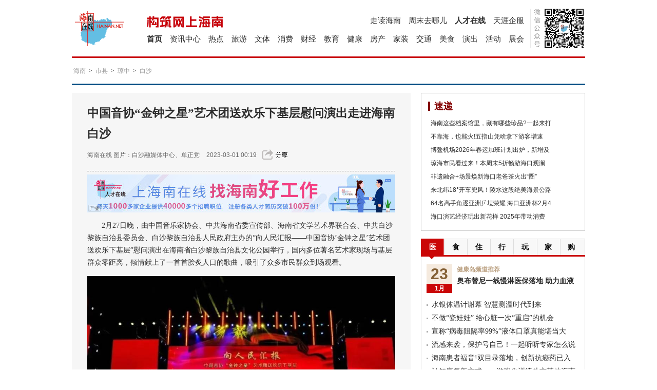

--- FILE ---
content_type: text/html
request_url: http://news.hainan.net/hainan/shixian/qz/baisha/2023/03/01/4737072.shtml
body_size: 13509
content:
<!DOCTYPE html PUBLIC "-//W3C//DTD XHTML 1.0 Transitional//EN" " http://www.w3.org/TR/xhtml1/DTD/xhtml1-transitional.dtd"> <html xmlns=" http://www.w3.org/1999/xhtml"><head>
  
<meta content="text/html; charset=utf-8" http-equiv="content-type"/>
<meta http-equiv="X-UA-Compatible" content="IE=EmulateIE10"/>
<link rel="apple-touch-icon" href="http://static.hainan.net/cms_fragments/res/13382/images/apple-hnnet-icon.png"/>
<meta name="viewport" content="initial-scale=1, maximum-scale=1, user-scalable=no, width=device-width"/>
<meta name="keywords" content="海南新闻 中国音协“金钟之星”艺术团送欢乐下基层慰问演出走进海南白沙"/> 
<meta name="description" content="　　2月27日晚，由中国音乐家协会、中共海南省委宣传部、海南省文学艺术界联合会、中共白沙黎族自治县委员会"/>
<title>中国音协“金钟之星”艺术团送欢乐下基层慰问演出走进海南白沙_海南新闻中心_海南在线_海南一家</title><link rel="Shortcut Icon" href="//www.hainan.net/images/favicon.ico"/><link rel="stylesheet" href="/template_base/css/base91000.css"/>
	
		<script type="text/javascript" src="//static.hainan.net/global/ty2.0/TY_2.0.js"></script>
		<script type="text/javascript" src="/template_base/js/common.js"></script>
 <link rel="stylesheet" href="http://static.hainan.net/cms_fragments/res/13382/css/newsList.css?v=1463644436288"/><link rel="stylesheet" href="http://static.hainan.net/cms_fragments/res/13382/css/shareV2_online.css?v=1509679442269"/><script type="text/javascript" src="http://static.hainan.net/cms_fragments/res/13382/js/shareV2_online.js?v=1509679442895"></script><script type="text/javascript" src="http://static.hainan.net/cms_fragments/res/13382/js/hainanNewsContent.js?v=1509681188377"></script><script ftype="widget" type="text/javascript" id="hnTopNav_runtimeJs" src="/cms_fragments/widget/nav/js/NewsTopNav2025.js"></script><link ftype="widget" type="text/css" rel="stylesheet" href="/cms_fragments/widget/nav/css/NewsTopNav2025.css"/><link rel="stylesheet" href="//static.hainan.net/cms_fragments/res/13382/css/custom_css.css?v=1615529927892"/><script type="text/javascript" src="//static.hainan.net/cms_fragments/res/13382/js/wxShare-1.6.0.js?v=1616137534417"></script></head> 
<body> 
<div id="cms_template_document" class="cms_template_document"> 
<div id="cms_head" class="cms_head tui-1_1"> 
       
		
	<div class='mob_top_bar'> <a href='javascript:opSideNav()' class='mob_navShow' id='MobNavShow'>导航</a>
            <h1><a href="http://news.hainan.net">海南在线</a></h1>
    </div>
	<div id="top_nav_wrap" class="top_nav_wrap">
            <div id="top_nav" class="">
                <div id="top_user_menu" class="fr">
                    <div class="top-nav-logo"><a href="http://www.tianya.cn/ " target="_blank" _tystat="新版顶导航/Logo" id="btn_Logo"><i></i></a></div>
                    <ul class="top-nav-menu-list fr">
                    </ul>
                    <div class="btnSerach_mob"><a class="" href="#">搜</a></div>
                </div>
                <!--用户end -->
                <div class="top-nav-main " >
                    <div class="top-nav-menu ">
                        <div class="fl " style="display: block;">
                            <ul class="top-nav-menu-list ">
                                <li class="top-nav-menu-li top-nav-menu-li-first"><a href="http://bbs.tianya.cn/" class="top-nav-main-menu" appstr="bbs" _checklocation="1" _tystat="新版顶导航/论坛">论坛</a></li>
                                <li class="top-nav-menu-li"><a href="http://focus.tianya.cn/" class="top-nav-main-menu " appstr="focus" _checklocation="1" _tystat="新版顶导航/分社区/聚焦">聚焦</a></li>
                                <li class="top-nav-menu-li"><a href="http://bbs.tianya.cn/index_self.jsp" class="top-nav-main-menu" _tystat="新版顶导航/部落">部落</a></li>
                                <li class="top-nav-menu-li"><a href="http://blog.tianya.cn/" class="top-nav-main-menu" appstr="blog" _checklocation="1" _tystat="新版顶导航/博客">博客</a></li>
                                <li class="top-nav-menu-li"><a href="http://wenda.tianya.cn/" class="top-nav-main-menu" appstr="wenda" _checklocation="1" _tystat="新版顶导航/问答">问答</a></li>
                                <li class="top-nav-menu-li top-nav-menu-li-tyk"><a href="http://travel.tianya.cn/" class="top-nav-main-menu" appstr="travel" _checklocation="1" _tystat="新版顶导航/天涯客">天涯客</a></li>
                                <li class="top-nav-menu-li"><a href="http://ebook.tianya.cn" class="top-nav-main-menu" appstr="ebook" _checklocation="1" _tystat="新版顶导航/读书">读书</a></li>
                                <li class="top-nav-menu-li"><a href="http://ebook.tianya.cn" class="top-nav-main-menu" appstr="ebook" _checklocation="1" _tystat="新版顶导航/邮箱">邮箱</a></li>
                            </ul>
                        </div>
                    </div>
                </div>
                
            </div>
        </div>
        
        
        
	
	<div class="newsNav">
			
		<div class="fl hn_logo"> 
	        <div class="l"><a href="http://www.hainan.net/" target=_blank></a></div>
	         <h2><a href="http://news.hainan.net" target="_blank">资讯中心</a></h2>
	         <p>Information</p> 
	   	</div>
              <div class="fr">
        <ul class="chanel">
          <li><a href="http://news.hainan.net/hnftp/list_1.shtml" target="_blank" >天涯企服</a></li>
          <li class="em"><a href="http://job.hainan.net/" target="_blank" >人才在线</a></li>
          <li><a href="http://news.hainan.net/zhoumo/list_1.shtml" target="_blank" >周末去哪儿</a></li>
          <li><a href="http://news.hainan.net/zoudu/list_1.shtml" target="_blank" >走读海南</a></li>
        </ul>
        <div class="plate_title"><i></i></div>
        <ul class="plate">
          <li><a href="http://news.hainan.net/zhanhui/list_1.shtml" target="_blank" >展会</a></li>
          <li><a href="http://news.hainan.net/huodong/list_1.shtml" target="_blank" >活动</a></li>
          <li><a href="http://news.hainan.net/yanchu/list_1.shtml" target="_blank" >演出</a></li>
          <li><a href="http://news.hainan.net/meishi/list_1.shtml" target="_blank" >美食</a></li>
          <li><a href="http://news.hainan.net/jiaotong/list_1.shtml" target="_blank" >交通</a></li>
          <li><a href="http://news.hainan.net/home/list_1.shtml" target="_blank" >家装</a></li>
          <li><a href="http://news.hainan.net/house/list_1.shtml" target="_blank" >房产</a></li>
          <li><a href="http://news.hainan.net/health/list_1.shtml" target="_blank" >健康</a></li>
          <li><a href="http://news.hainan.net/edu/list_1.shtml" target="_blank" >教育</a></li>
          <li><a href="http://news.hainan.net/finance/list_1.shtml" target="_blank" >财经</a></li>
          <li><a href="http://news.hainan.net/city/list_1.shtml" target="_blank" >消费</a></li>
          <li><a href="http://news.hainan.net/wenti/list_1.shtml" target="_blank" >文体</a></li>
          <li><a href="http://news.hainan.net/zixun/list_1.shtml" target="_blank" >旅游</a></li>
          <li><a href="http://news.hainan.net/hainan/hot/list_1.shtml" target="_blank" >热点</a></li>
          <li><a href="http://news.hainan.net/" target="_blank" >资讯中心</a></li>
          <li class="em"><a href="http://www.hainan.net/" target="_blank" >首页</a></li>
        </ul>
      </div>

     </div>
	    <div class="newsType cf">
    <div class="newsType_title"><a href="http://www.hainan.net"></a></div>
      <ul class="newsType_list">
          <li><a href="http://news.hainan.net/">资讯中心</a></li>
          <li><a href="http://news.hainan.net/hainan/hot/list_1.shtml">热点</a></li>
          <li><a href="http://news.hainan.net/zixun/list_1.shtml">旅游</a></li>
          <li><a href="http://news.hainan.net/wenti/list_1.shtml">文体</a></li>
          <li><a href="http://news.hainan.net/city/list_1.shtml">消费</a></li>
          <li><a href="http://news.hainan.net/finance/list_1.shtml">财经</a></li>
          <li><a href="http://news.hainan.net/edu/list_1.shtml">教育</a></li>
          <li><a href="http://news.hainan.net/health/list_1.shtml">健康</a></li>
          <li><a href="http://news.hainan.net/house/list_1.shtml">房产</a></li>
          <li><a href="http://news.hainan.net/home/list_1.shtml">家装</a></li>
          <li><a href="http://news.hainan.net/jiaotong/list_1.shtml">交通</a></li><br>
          <li><a href="http://news.hainan.net/meishi/list_1.shtml">美食</a></li>
          <li><a href="http://news.hainan.net/shzx/list_1.shtml">生活</a></li>
          <li><a href="http://news.hainan.net/yanchu/list_1.shtml">演出</a></li>
          <li><a href="http://news.hainan.net/huodong/list_1.shtml">活动</a></li>
          <li><a href="http://news.hainan.net/zhanhui/list_1.shtml">展会</a></li>
          <li><a href="http://news.hainan.net/zoudu/list_1.shtml">走读海南</a></li>
          <li><a href="http://news.hainan.net/zhoumo/list_1.shtml">周末去哪儿</a></li><br>
          <li><a href="http://job.hainan.net/">人才在线</a></li>
          <li><a href="http://news.hainan.net/hnftp/list_1.shtml">天涯企服</a></li>
      </ul>
    </div>

<div class="" id="cms_control_555" fragmentid="_cms_static_adpic" ftype="static_html" fragmenturl="" groupid="undefined" templatename="undefined"><div id="CL_1000_80_AD_1" ftype="static-img-link" class="static_adpic static_advertisement ads-loc-holder" data-ads-order="01">
                <!-- 广告位图片默认高度80px-->
                        
            <a href="javascript:void(0)" target="_blank"><img src="" style="width: 1000px; height: 0px;"></a></div></div><div class="" id="cms_control_557" fragmentid="_cms_static_adpic" ftype="static_html" fragmenturl="" groupid="undefined" templatename="undefined"><div id="CL_1000_80_AD_2" ftype="static-img-link" class="static_adpic static_advertisement ads-loc-holder" data-ads-order="02">
                <!-- 广告位图片默认高度80px-->
                        
            <a href="javascript:void(0)" target="_blank"><img src="" style="width: 1000px; height: 0px;"></a></div></div></div>
<div id="cms_body" class="cms_body">
  
       
                   
           <div id="cms_Location_11" class="tui-1 tui-box cf"><div class="tui-center cf">


	



<div class="tui-breadcrumb "><ul class="cf">
	
		
		<div></div>
		
		
	
	
		
		<div></div>
		
			
			
				<li class="l1"><a href="http://news.hainan.net/hainan/list_1.shtml" target="_blank">海南</a></li>
			
		
	
	
		
		<div></div>
		
			
			
				<li><span>&gt;</span></li>
				<li class="l2"><a href="http://news.hainan.net/hainan/shixian/list_1.shtml" target="_blank">市县</a></li>
			
		
	
	
		
		<div></div>
		
			
			
				<li><span>&gt;</span></li>
				<li class="l3"><a href="http://news.hainan.net/hainan/shixian/qz/list_1.shtml" target="_blank">琼中</a></li>
			
		
	
	
		
		<div></div>
		
			
			
				<li><span>&gt;</span></li>
				<li class="l4"><a href="http://news.hainan.net/hainan/shixian/qz/baisha/list_1.shtml" target="_blank">白沙</a></li>
			
		
	

	<li  class="end"><span>&gt;</span></li><li class="end"><a href="javascript:void(0);" target="">正文</a></li>

</ul></div>
</div></div>
               <div id="cms_Location_12" class="tui-2_1 tui-box cf tui-2_1-hi_p_r">
               <div class="tui-left cf"><div style="top: 0px; left: 0px; " class="" id="cms_control_120" fragmentid="normal-column" ftype="normal-column" fragmenturl="/cms_fragments/dynamicFragments/normal_frame_60.htm" groupid="undefined" templatename="undefined"><div class="tui-list-box tui-section space cf NewsInfo" ftype="normal-column">
<div id="ShareBox2" class="shareBox">
                        
                   </div>

           <div class="hd"><h2>新闻内容</h2><span><a id="more" href="#" target="_blank"></a></span><span><em class="emtext"></em></span></div>
           <div class="bd cf">
               
           <div class="" id="cms_control_121" ftype="static_freemarkerCode" fragmentid="0" fragmenturl="" isfavor="0" groupid="undefined"><div id="cms_fragment_235_bd" onclick="javascript:void(0)" style="" class="tui-content substance cf ">
   <div class="tui-content cf">
       <div class="subject" id="subject">中国音协“金钟之星”艺术团送欢乐下基层慰问演出走进海南白沙</div>
       <div class="info cf">
           <div class="info_le">
                       <a href="">海南在线</a>  

              <span>图片：白沙融媒体中心、单正党</span>
               
                   2023-03-01 00:19
 <div id="ShareBox" class="shareBox">
                                            
                                        </div>
           
</div>
       </div>
       <div class="spacelin"></div>
       
       
       
       <div class="content">
<div fragmentid="12998" ftype="include-column" fragmenturl="/newsnyxmb/nygg/index.htm" groupid="67" templatename="海南在线新闻中心-新闻页banner推荐(内页小模板)" id="cms_control_675" class="" sectionid="30183" sectiontype="1" pagesize="0" pageqty="0" sectionname="新闻页banner推荐"><div class="include-page-bd"><div style="position:relative;*zoom:1;">
<a target="_blank" href="http://job.hainan.net/"><img src="http://static.hainanol.net/laibafile/p/l/321130950.jpg"></a>
<img src="http://static.hainanol.net/img/static/leftbottom.png" style="width:29px;height:16px;position:absolute;left:0;bottom:0;">
</div>
</div></div>
           <p>	　　2月27日晚，由中国音乐家协会、中共海南省委宣传部、海南省文学艺术界联合会、中共白沙黎族自治县委员会、白沙黎族自治县人民政府主办的&ldquo;向人民汇报&mdash;&mdash;中国音协&lsquo;金钟之星&rsquo;艺术团送欢乐下基层&rdquo;慰问演出在海南省白沙黎族自治县文化公园举行，国内多位著名艺术家现场与基层群众零距离，倾情献上了一首首脍炙人口的歌曲，吸引了众多市民群众到场观看。</p><p style="text-align: center;">	<img src="http://news.hainan.net/Editor/img/202303/20230301/big/20230301092813162_4966117.jpg" style="display: block; margin: 0px auto;" /></p><p style="text-align: center;">	活动演出现场</p><p>	　　晚上19点30分，舞蹈《快乐晒谷场》拉开了演出的序幕。随后，赵媛、呼斯楞、喻越越、陈桃、王二妮、王泽南、王庆爽、李进军、吕继宏、么红等艺术家相继登台，以饱满的热情为观众倾情演出。《有一个美丽的地方叫白沙》《鸿雁》《中华好故乡》《走西口》《雁南飞》《迷人的海岛》《咱老百姓》《我的深情为你守候》等耳熟能详的经典歌曲引起现场的强烈共鸣，宛转悠扬的旋律勾勒出了祖国的大好河山，描绘出了人民生活的欣欣向荣。杂技《滚环》、口技《欢庆锣鼓》的表演也是惟妙惟肖、惊艳四座，赢得全场观众的阵阵欢笑和掌声。</p><p style="text-align: center;">	<img src="http://news.hainan.net/Editor/img/202303/20230301/big/20230301092834797_5643524.jpg" style="display: block; margin: 0px auto;" /></p><p style="text-align: center;">	活动演出现场</p><p>	　　最后，歌伴舞《领航》将整场演出推向高潮，演员们用歌声和舞姿抒发着永远跟党走、奋进新征程的豪情壮志，唱响了海南自由贸易港这艘新时代巨轮的启航号角。</p><p style="text-align: center;">	<img src="http://news.hainan.net/Editor/img/202303/20230301/big/20230301092900660_2455085.jpg" style="display: block; margin: 0px auto;" /></p><p style="text-align: center;">	赵媛演唱歌曲《有一个美丽的地方叫白沙》</p><p style="text-align: center;">	<img src="http://news.hainan.net/Editor/img/202303/20230301/big/20230301092909951_5532142.jpg" style="width: 800px; height: 464px; display: block; margin: 0px auto;" /></p><p style="text-align: center;">	呼斯楞演唱歌曲《请到草原来》、《鸿雁》</p><p style="text-align: center;">	<img src="http://news.hainan.net/Editor/img/202303/20230301/big/20230301092927822_1108247.jpg" style="display: block; margin: 0px auto;" /></p><p style="text-align: center;">	王二妮演唱歌曲《走西口》、《圪梁梁》</p><p>	　　据了解，中国音协&ldquo;金钟之星&rdquo;艺术团成员主要由历届中国音乐&ldquo;金钟奖&rdquo;评委及获奖选手组成，是一支艺术造诣深、舞台经验丰富的队伍，自成立以来始终坚持以人民为中心的工作导向，走进基层群众的火热生活之中，充分彰显音乐艺术在唱响主旋律、凝聚正能量中的独特优势，在全国各地的慰问演出受到广泛赞誉。</p>
       </div>
       
   </div>

 
   
</div><!-- freemarker_end_tag --></div></div>
       </div>
</div>

<div ftype="static_freemarkerCode" fragmentid="0" fragmenturl="" isfavor="0" groupid="undefined" id="cms_control_636" class="content_weixin"><div class="tui-text-list f14 li-dot cf    li-1">
        <ul>
            <li class="aid0 cf">
                <img class="titleimg" src="http://static.hainan.net/laibafile/279010286.png">
            </li>
        </ul>
    </div>
    <div class="tui-pic-text pic-text-line        li-3 pic-l" >
        <ul class="cf">
            <li class="cf aid0 ">
                <div>
                    <div class="hnzxwxhcls pic img-cms_fragment_656 img-wrap">
						<img src="http://static.hainan.net/laibafile/279018202.png" data-original="http://static.hainan.net/laibafile/279018202.png"  class="lazy h-auto">
                        <div id="hnzxwxh" style=" left:-34px; top:-41px;position: absolute;display: none;z-index: 9"><img src="http://static.hainan.net/laibafile/279018263.png"></div>
                    </div>
                    <div class="summary-title">
                        <span class="subject">海南在线微信号</span>
                    </div>
                    <div class="summary">
                        <span >微信</span>
                    </div>
                    <div class="clear"></div>
                </div>
                
            </li>
            <li class="cf aid0 ">
                <div>
                    <div class="hnzxwbcls pic img-cms_fragment_656 img-wrap">
						<img src="//static.hainan.net/cms_fragments/res/13382/images/hainannetweibo_s.png" data-original="//static.hainan.net/cms_fragments/res/13382/images/hainannetweibo_s.png"  class="lazy h-auto">
                        <div id="hnzxwb" style="left:-41px; top:-41px; position: absolute; display: none;z-index: 9"><img src="//static.hainan.net/cms_fragments/res/13382/images/hainannetweibo_d.png"></div>
                    </div>
                    <div class="summary-title">
                        <span class="subject">海南在线微博</span>
                    </div>
                    <div class="summary">
                        <span >微博</span>
                    </div>
                    <div class="clear"></div>
                </div>
                
            </li>
            <li class="cf aid0 ">
                <div>
                    <div class="zdhnwxhcls pic img-cms_fragment_656 img-wrap">
						<img src="//static.hainan.net/cms_fragments/res/13382/images/tianyaweibo_s.png" data-original="//static.hainan.net/cms_fragments/res/13382/images/tianyaweibo_s.png"  class="lazy h-auto">
                        <div id="zdhnwxh" style="left:-41px; top:-41px;position: absolute; display: none;z-index: 9;"><img src="//static.hainan.net/cms_fragments/res/13382/images/tianyaweibo_d.png"></div>
                    </div>
                    <div class="summary-title">
                        <span class="subject">天涯社区微博</span>
                    </div>
                    <div class="summary">
                        <span >微博</span>
                    </div>
                    <div class="clear"></div>
                </div>
                
            </li>
        </ul>
    </div>
    <script type="text/javascript">
		var wxhObj = {
				showEWM : function(btn,showBox){
					btn.each(function(i,e){
						$(e).bind({
							'mouseenter':function(){
								showBox.eq(i).show();
							},
							'mouseleave':function(){
								showBox.eq(i).hide();
							}
						})
					})
				}						 
		}
		wxhObj.showEWM(jQuery('.hnzxwxhcls'),jQuery('#hnzxwxh'));
		wxhObj.showEWM(jQuery('.hnzxwbcls'),jQuery('#hnzxwb'));
		wxhObj.showEWM(jQuery('.zdhnwxhcls'),jQuery('#zdhnwxh'));
    </script><!-- freemarker_end_tag --></div>

<div class="" id="cms_control_599" fragmentid="_cms_static_adpic" ftype="static_html" fragmenturl="" groupid="undefined" templatename="undefined"><div class="NewsInfo"><div class="content"><div style="position:relative;*zoom:1;">
<a target="_blank" href="http://info.hainan.net"><img src="http://static.hainanol.net/laibafile/p/l/311253255.jpg"></a>
<img src="http://static.hainanol.net/img/static/leftbottom.png" style="width:29px;height:16px;position:absolute;left:0;bottom:0;">
</div>
</div></div><div id="CL_660_80_AD_1" ftype="static-img-link" class="static_adpic static_advertisement ads-loc-holder" data-ads-order="08">
                <!-- 广告位图片默认高度80px-->
                        
           </div></div><div fragmentsize="158" sectionname="文字阅读页底部精彩图片" pageqty="0" pagesize="0" sectiontype="1" sectionid="23303" class="" id="cms_control_447" fragmentid="9265" ftype="include-column" fragmenturl="/newsnyxmb/wzydyjctp/index.shtml" groupid="67" templatename="新闻中心文字阅读页底部精彩图片"><div class="include-page-bd"><div class="out-link cf">
   <a class="r" href="http://www.hainan.net" target="_blank">返回海南在线首页</a> 
</div><!-- freemarker_end_tag -->


<style>
	.img-cms_fragment_125 img {width:120px;height:90px;}
</style>
    		<div class="tui-pic-list cf          li-5" onclick="javascript:void(0)">
    		
				<ul id="cms_fragment_125_ul" class="pic-list cf">
			

				
				



				
				
				
				
				
				
	        	<li>
		        	<div class="img-cms_fragment_125 img-wrap">
			        	<a name="title-link" class="article_pic_link" href="http://news.hainan.net/photo/hainan/xiaotu/2025/03/06/4790028.shtml" target=_blank id="cms_fragment_125_1_img_link" title='惊险！刺激！外国游客'>
			        		<img class="lazy h-auto" alt='惊险！刺激！外国游客' desc="图片" id="cms_fragment_125_1_img" src="http://news.hainan.net/Editor/img/202503/20250306/big/20250306214816625_4324844.jpg"/>
			        	</a>
					</div>		        	
		        		<h3><a desc="标题" href="http://news.hainan.net/photo/hainan/xiaotu/2025/03/06/4790028.shtml" id="cms_fragment_125_1_title" target=_blank>惊险！刺激！外国游客</a></h3>
		        		
		        </li>
				
				

				
				



				
				
				
				
				
				
	        	<li>
		        	<div class="img-cms_fragment_125 img-wrap">
			        	<a name="title-link" class="article_pic_link" href="http://news.hainan.net/photo/hainan/xiaotu/2025/03/06/4790026.shtml" target=_blank id="cms_fragment_125_2_img_link" title='一路生花！琼中这片山'>
			        		<img class="lazy h-auto" alt='一路生花！琼中这片山' desc="图片" id="cms_fragment_125_2_img" src="http://news.hainan.net/Editor/img/202503/20250306/big/20250306214551244_6259019.jpg"/>
			        	</a>
					</div>		        	
		        		<h3><a desc="标题" href="http://news.hainan.net/photo/hainan/xiaotu/2025/03/06/4790026.shtml" id="cms_fragment_125_2_title" target=_blank>一路生花！琼中这片山</a></h3>
		        		
		        </li>
				
				

				
				



				
				
				
				
				
				
	        	<li>
		        	<div class="img-cms_fragment_125 img-wrap">
			        	<a name="title-link" class="article_pic_link" href="http://news.hainan.net/photo/hainan/xiaotu/2025/03/05/4789905.shtml" target=_blank id="cms_fragment_125_3_img_link" title='海口迈瀛片区城市更新'>
			        		<img class="lazy h-auto" alt='海口迈瀛片区城市更新' desc="图片" id="cms_fragment_125_3_img" src="http://news.hainan.net/Editor/img/202503/20250305/big/20250305225854681_2360862.png"/>
			        	</a>
					</div>		        	
		        		<h3><a desc="标题" href="http://news.hainan.net/photo/hainan/xiaotu/2025/03/05/4789905.shtml" id="cms_fragment_125_3_title" target=_blank>海口迈瀛片区城市更新</a></h3>
		        		
		        </li>
				
				

				
				



				
				
				
				
				
				
	        	<li>
		        	<div class="img-cms_fragment_125 img-wrap">
			        	<a name="title-link" class="article_pic_link" href="http://news.hainan.net/photo/hainan/xiaotu/2025/03/05/4789903.shtml" target=_blank id="cms_fragment_125_4_img_link" title='记者带你提前探营海南'>
			        		<img class="lazy h-auto" alt='记者带你提前探营海南' desc="图片" id="cms_fragment_125_4_img" src="http://news.hainan.net/Editor/img/202503/20250305/big/20250305225703493_9105062.png"/>
			        	</a>
					</div>		        	
		        		<h3><a desc="标题" href="http://news.hainan.net/photo/hainan/xiaotu/2025/03/05/4789903.shtml" id="cms_fragment_125_4_title" target=_blank>记者带你提前探营海南</a></h3>
		        		
		        </li>
				
				

				
				



				
				
				
				
				
				
	        	<li>
		        	<div class="img-cms_fragment_125 img-wrap">
			        	<a name="title-link" class="article_pic_link" href="http://news.hainan.net/photo/hainan/xiaotu/2025/03/05/4789907.shtml" target=_blank id="cms_fragment_125_5_img_link" title='国家二级重点保护野生'>
			        		<img class="lazy h-auto" alt='国家二级重点保护野生' desc="图片" id="cms_fragment_125_5_img" src="http://news.hainan.net/Editor/img/202503/20250305/big/20250305230251567_3555591.png"/>
			        	</a>
					</div>		        	
		        		<h3><a desc="标题" href="http://news.hainan.net/photo/hainan/xiaotu/2025/03/05/4789907.shtml" id="cms_fragment_125_5_title" target=_blank>国家二级重点保护野生</a></h3>
		        		
		        </li>
				
				
			</ul>
        	
			</div>


</div></div><div class="" id="cms_control_581" fragmentid="_cms_static_adpic" ftype="static_html" fragmenturl="" groupid="undefined" templatename="undefined"><div id="CL_660_210_AD_1" ftype="static-img-link" class="static_adpic static_advertisement ads-loc-holder" data-ads-order="07">
                <!-- 广告位图片默认高度80px-->
                        
            <a href="javascript:void(0)" target="_blank"><img src="" style="width: 660px; height: 0px;"></a></div></div></div>
               <div class="tui-right cf"><div class="" id="cms_control_5" fragmentid="_cms_static_pic" ftype="static_html" fragmenturl="" groupid="undefined" templatename="undefined">            
       </div><div fragmentsize="3220" sectionname="文字列表阅读页右侧小模板" pageqty="0" pagesize="0" sectiontype="1" sectionid="23236" class="" id="cms_control_289" fragmentid="9233" ftype="include-column" fragmenturl="/newsnyxmb/wzlbydyycxmb/index.shtml" groupid="67" templatename="新闻中心文字列表阅读页右侧小模板"><div class="include-page-bd"><div id="cms_control_481" fragmentid="_cms_static_adpic" fragmenturl="" ftype="static_html" templatename="undefined" groupid="undefined" class="">            <div class="static_adpic static_advertisement ads-loc-holder" id="CL_320_250_AD_1" ftype="static-img-link" data-ads-order="03">
                <!-- 广告位图片默认高度80px-->
                        
            <a href="javascript:void(0)" target="_blank"><img style="width: 320px; height: 250px;" src=""></a></div>
        </div><div class="tui-list-box tui-section space cf rightBox rightBox_sideTT" ftype="normal-column">
			<div class="hd"><h2>速递</h2><span><a id="more" href="#" target="_blank"></a></span><span><em class="emtext"></em></span></div>
        	<div class="bd cf">
    			
        	<div id="cms_control_373" fragmentid="0" fragmenturl="" ftype="static_freemarkerCode" isfavor="0" groupid="undefined" class=""><div class="tui-text-list f14 cf remm   li-1">
	<ul id="cms_fragment_183_ul">
				<li class="aid0 cf">
				<h3><a target="_blank" href="http://news.hainan.net/wenti/wentiliebiao/2026/01/23/4801421.shtml">海南这些档案馆里，藏有哪些珍品?一起来打</a></h3>
				</li>
				<li class="aid0 cf">
				<h3><a target="_blank" href="http://news.hainan.net/hainan/hot/zx/2026/01/23/4801422.shtml">不靠海，也能火!五指山凭啥拿下游客增速</a></h3>
				</li>
				<li class="aid0 cf">
				<h3><a target="_blank" href="http://news.hainan.net/jiaotong/2026/01/23/4801423.shtml">博鳌机场2026年春运加班计划出炉，新增及</a></h3>
				</li>
				<li class="aid0 cf">
				<h3><a target="_blank" href="http://news.hainan.net/zixun/2026/01/23/4801425.shtml">琼海市民看过来！本周末5折畅游海口观澜</a></h3>
				</li>
				<li class="aid0 cf">
				<h3><a target="_blank" href="http://news.hainan.net/wenti/wentiliebiao/2026/01/23/4801427.shtml">非遗融合+场景焕新海口老爸茶火出“圈”</a></h3>
				</li>
				<li class="aid0 cf">
				<h3><a target="_blank" href="http://news.hainan.net/wenti/wentiliebiao/2026/01/23/4801428.shtml">来北纬18°开车兜风！陵水这段绝美海景公路</a></h3>
				</li>
				<li class="aid0 cf">
				<h3><a target="_blank" href="http://news.hainan.net/wenti/wentiliebiao/2026/01/22/4801395.shtml">64名高手角逐亚洲乒坛荣耀 海口亚洲杯2月4</a></h3>
				</li>
				<li class="aid0 cf">
				<h3><a target="_blank" href="http://news.hainan.net/wenti/wentiliebiao/2026/01/22/4801377.shtml">海口演艺经济玩出新花样 2025年带动消费</a></h3>
				</li>
		</ul>
	
</div><!-- freemarker_end_tag --></div></div>
    	</div><div id="cms_control_575" fragmentid="_cms_static_adpic" fragmenturl="" ftype="static_html" templatename="undefined" groupid="undefined" class="">            <div class="static_adpic static_advertisement ads-loc-holder" id="CL_320_210_AD_1" ftype="static-img-link" data-ads-order="04">
                <!-- 广告位图片默认高度80px-->
                        
            <a href="javascript:void(0)" target="_blank"><img style="width: 320px; height: 0px;" src=""></a></div>
        </div><div id="cms_control_281" fragmentid="static-tab-column" fragmenturl="undefined" ftype="static-fragment" templatename="undefined" groupid="undefined" class=""><div class="tui-tabsection cf side_tab mt15" id="cms_nav_282" fragmentid="static-tab-column" ftype="static_html" eventtype="mouseover" ctype="static-tab-column-fragment">
        <div class="hd">
			<ul>
				
			<li class="tabon" style="cursor: default;" order="0"><a href="javascript:void(0);" target="">医</a></li><li class="taboff" style="cursor: default;" order="1"><a href="javascript:void(0);" target="">食</a></li><li class="taboff" style="cursor: default;" order="2"><a href="javascript:void(0);" target="">住</a></li><li class="taboff" style="cursor: default;" order="3"><a href="javascript:void(0);" target="">行</a></li><li class="taboff" style="cursor: default;" order="4"><a href="javascript:void(0);" target="">玩</a></li><li class="taboff" style="cursor: default;" order="5"><a href="javascript:void(0);" target="">家</a></li><li class="taboff" style="cursor: default;" order="6"><a href="javascript:void(0);" target="">购</a></li></ul>
		</div>
		<div class="static-tab-column-bd ">
			
		<div class="bd" style="display: block;"><div id="cms_control_373" fragmentid="0" fragmenturl="" ftype="static_freemarkerCode" isfavor="0" groupid="undefined" class=""><div class="cf top-remmend">
    <div class="date">
        <p class="day">23</p>
        <p class="month">1月</p>
    </div>
    <div class="text">
        <h3 class="title">健康岛频道推荐</h3>
        <h3 class="headline"><a href="http://news.hainan.net/health/2026/01/17/4801230.shtml" target="_blank">奥布替尼一线慢淋医保落地 助力血液肿瘤治疗迈入无化疗新时代</a></h3>
    </div>
</div><!-- freemarker_end_tag --></div>


        	<div class="tui-topnews f20 topnews_lin " onclick="javascript:void(0)">
				<ul>
								
				



				
					
				
            	<li class="cf aid4801120 ">
					<h3><a desc="标题" href="http://news.hainan.net/health/2026/01/15/4801120.shtml" title="水银体温计谢幕 智慧测温时代到来" target=_blank>水银体温计谢幕 智慧测温时代到来</a></h3>

                </li>
				



				
					
				
            	<li class="cf aid4801119 ">
					<h3><a desc="标题" href="http://news.hainan.net/health/2026/01/15/4801119.shtml" title="不做“瓷娃娃” 给心脏一次“重启”的机会" target=_blank>不做“瓷娃娃” 给心脏一次“重启”的机会</a></h3>

                </li>
				



				
					
				
            	<li class="cf aid4801118 ">
					<h3><a desc="标题" href="http://news.hainan.net/health/2026/01/15/4801118.shtml" title="宣称“病毒阻隔率99%”液体口罩真能堪当大" target=_blank>宣称“病毒阻隔率99%”液体口罩真能堪当大</a></h3>

                </li>
				



				
					
				
            	<li class="cf aid4801033 ">
					<h3><a desc="标题" href="http://news.hainan.net/health/2026/01/12/4801033.shtml" title="流感来袭，保护号自己！一起听听专家怎么说" target=_blank>流感来袭，保护号自己！一起听听专家怎么说</a></h3>

                </li>
				



				
					
				
            	<li class="cf aid4801026 ">
					<h3><a desc="标题" href="http://news.hainan.net/health/2026/01/12/4801026.shtml" title="海南患者福音!双目录落地，创新抗癌药已入" target=_blank>海南患者福音!双目录落地，创新抗癌药已入</a></h3>

                </li>
				



				
					
				
            	<li class="cf aid4800950 last-line">
					<h3><a desc="标题" href="http://news.hainan.net/health/2026/01/08/4800950.shtml" title="认知康复新方式——游戏化训练处方落地海南" target=_blank>认知康复新方式——游戏化训练处方落地海南</a></h3>

                </li>
            </ul></div>
</div><div class="bd" style="display: none;"> <div id="cms_control_373" fragmentid="0" fragmenturl="" ftype="static_freemarkerCode" isfavor="0" groupid="undefined" class=""><div class="cf top-remmend">
    <div class="date">
        <p class="day">23</p>
        <p class="month">1月</p>
    </div>
    <div class="text">
        <h3 class="title">海南美食频道推荐</h3>
        <h3 class="headline"><a href="http://news.hainan.net/city/2025/12/09/4800081.shtml" target="_blank">观澜湖美食自助夜市璀璨开街</a></h3>
    </div>
</div><!-- freemarker_end_tag --></div>


        	<div class="tui-topnews f20 topnews_lin " onclick="javascript:void(0)">
				<ul>
								
				



				
					
				
            	<li class="cf aid4801294 ">
					<h3><a desc="标题" href="http://news.hainan.net/meishi/2026/01/20/4801294.shtml" title="2026海口亚洲杯美食攻略" target=_blank>2026海口亚洲杯美食攻略</a></h3>

                </li>
				



				
					
				
            	<li class="cf aid4801128 ">
					<h3><a desc="标题" href="http://news.hainan.net/meishi/2026/01/15/4801128.shtml" title="过年冲万宁！这篇美食清单承包你的舌尖年味" target=_blank>过年冲万宁！这篇美食清单承包你的舌尖年味</a></h3>

                </li>
				



				
					
				
            	<li class="cf aid4800986 ">
					<h3><a desc="标题" href="http://news.hainan.net/meishi/2026/01/09/4800986.shtml" title="仙沟牛肉玩出新花样" target=_blank>仙沟牛肉玩出新花样</a></h3>

                </li>
				



				
					
				
            	<li class="cf aid4800524 ">
					<h3><a desc="标题" href="http://news.hainan.net/meishi/2025/12/24/4800524.shtml" title="人文陵水·寻脉非遗——陵水酸粉烹制技艺：" target=_blank>人文陵水·寻脉非遗——陵水酸粉烹制技艺：</a></h3>

                </li>
				



				
					
				
            	<li class="cf aid4800523 ">
					<h3><a desc="标题" href="http://news.hainan.net/meishi/2025/12/24/4800523.shtml" title="明星们刚离开，却已开始想念......" target=_blank>明星们刚离开，却已开始想念......</a></h3>

                </li>
				



				
					
				
            	<li class="cf aid4800516 last-line">
					<h3><a desc="标题" href="http://news.hainan.net/meishi/2025/12/24/4800516.shtml" title="可以拼桌，一起开席！文昌铺前糟粕醋千人火" target=_blank>可以拼桌，一起开席！文昌铺前糟粕醋千人火</a></h3>

                </li>
            </ul></div>
</div><div class="bd" style="display: none;"><div id="cms_control_373" fragmentid="0" fragmenturl="" ftype="static_freemarkerCode" isfavor="0" groupid="undefined" class=""><div class="cf top-remmend">
    <div class="date">
        <p class="day">23</p>
        <p class="month">1月</p>
    </div>
    <div class="text">
        <h3 class="title">海南房产频道推荐</h3>
            <h3 class="headline"><a href="http://news.hainan.net/house/2026/01/22/4801418.shtml" target="_blank">江东新篇 | 定义静奢人居，海控·文澜府美学生活馆盛大开放</a></h3>
    </div>
</div> <!-- freemarker_end_tag --></div>


        	<div class="tui-topnews f20 topnews_lin " onclick="javascript:void(0)">
				<ul>
								
				



				
					
				
            	<li class="cf aid4801022 ">
					<h3><a desc="标题" href="http://news.hainan.net/house/2026/01/11/4801022.shtml" title="绿城·凤鸣观棠全维实景示范区暨凤鸣湖公园" target=_blank>绿城·凤鸣观棠全维实景示范区暨凤鸣湖公园</a></h3>

                </li>
				



				
					
				
            	<li class="cf aid4801013 ">
					<h3><a desc="标题" href="http://news.hainan.net/house/2026/01/09/4801013.shtml" title="椰青园S01项目1250套安置房交付 江东新区最" target=_blank>椰青园S01项目1250套安置房交付 江东新区最</a></h3>

                </li>
				



				
					
				
            	<li class="cf aid4800838 ">
					<h3><a desc="标题" href="http://news.hainan.net/house/2026/01/04/4800838.shtml" title="时代藏品，一席定鼎：三亚·阳光壹居全球首" target=_blank>时代藏品，一席定鼎：三亚·阳光壹居全球首</a></h3>

                </li>
				



				
					
				
            	<li class="cf aid4800793 ">
					<h3><a desc="标题" href="http://news.hainan.net/house/2026/01/01/4800793.shtml" title="三正海棠南洋小镇盛大开业 “开业狂欢Go”" target=_blank>三正海棠南洋小镇盛大开业 “开业狂欢Go”</a></h3>

                </li>
				



				
					
				
            	<li class="cf aid4800431 ">
					<h3><a desc="标题" href="http://news.hainan.net/house/2025/12/19/4800431.shtml" title="海建·凤翔豪庭预售正式启动！以国企担当为" target=_blank>海建·凤翔豪庭预售正式启动！以国企担当为</a></h3>

                </li>
				



				
					
				
            	<li class="cf aid4800352 last-line">
					<h3><a desc="标题" href="http://news.hainan.net/house/2025/12/17/4800352.shtml" title="海南12月18日封关！优质资产登场，中国绿发" target=_blank>海南12月18日封关！优质资产登场，中国绿发</a></h3>

                </li>
            </ul></div>
</div><div class="bd" style="display: none;"><div id="cms_control_373" fragmentid="0" fragmenturl="" ftype="static_freemarkerCode" isfavor="0" groupid="undefined" class=""><div class="cf top-remmend">
    <div class="date">
        <p class="day">23</p>
        <p class="month">1月</p>
    </div>
    <div class="text">
        <h3 class="title">海南交通频道推荐</h3>
   <h3 class="headline"><a href="http://news.hainan.net/jiaotong/2026/01/23/4801423.shtml" target="_blank">博鳌机场2026年春运加班计划出炉，新增及加密10条热门航线</a></h3>
    </div>
</div><!-- freemarker_end_tag --></div>


        	<div class="tui-topnews f20 topnews_lin " onclick="javascript:void(0)">
				<ul>
								
				



				
					
				
            	<li class="cf aid4801378 ">
					<h3><a desc="标题" href="http://news.hainan.net/jiaotong/2026/01/22/4801378.shtml" title="琼州海峡轮渡船票想要退改签怎么办?速收藏" target=_blank>琼州海峡轮渡船票想要退改签怎么办?速收藏</a></h3>

                </li>
				



				
					
				
            	<li class="cf aid4801249 ">
					<h3><a desc="标题" href="http://news.hainan.net/jiaotong/2026/01/19/4801249.shtml" title="坐高铁不用自己扛行李了!海口东站等多地火" target=_blank>坐高铁不用自己扛行李了!海口东站等多地火</a></h3>

                </li>
				



				
					
				
            	<li class="cf aid4801177 ">
					<h3><a desc="标题" href="http://news.hainan.net/jiaotong/2026/01/16/4801177.shtml" title="琼州海峡春运过海高峰时段公布，这份购票指" target=_blank>琼州海峡春运过海高峰时段公布，这份购票指</a></h3>

                </li>
				



				
					
				
            	<li class="cf aid4800844 ">
					<h3><a desc="标题" href="http://news.hainan.net/jiaotong/2026/01/05/4800844.shtml" title="海南航空1月7日开通太原⇌池州⇌揭阳航线" target=_blank>海南航空1月7日开通太原⇌池州⇌揭阳航线</a></h3>

                </li>
				



				
					
				
            	<li class="cf aid4800746 ">
					<h3><a desc="标题" href="http://news.hainan.net/jiaotong/2025/12/31/4800746.shtml" title="2026年元旦假期海南省高速公路出行服务指南" target=_blank>2026年元旦假期海南省高速公路出行服务指南</a></h3>

                </li>
				



				
					
				
            	<li class="cf aid4800745 last-line">
					<h3><a desc="标题" href="http://news.hainan.net/jiaotong/2025/12/31/4800745.shtml" title="海南航空将开通哈尔滨⇌石家庄⇌琼海航线" target=_blank>海南航空将开通哈尔滨⇌石家庄⇌琼海航线</a></h3>

                </li>
            </ul></div>
</div><div class="bd" style="display: none;"><div id="cms_control_373" fragmentid="0" fragmenturl="" ftype="static_freemarkerCode" isfavor="0" groupid="undefined" class=""><div class="cf top-remmend">
    <div class="date">
        <p class="day">23</p>
        <p class="month">1月</p>
    </div>
    <div class="text">
        <h3 class="title">海南旅游推荐</h3>
   <h3 class="headline"><a href="http://news.hainan.net/wenti/wentiliebiao/2026/01/23/4801431.shtml" target="_blank">海口亚洲杯今日开启第三次售票</a></h3>
    </div>
</div><!-- freemarker_end_tag --></div>


        	<div class="tui-topnews f20 topnews_lin " onclick="javascript:void(0)">
				<ul>
								
				



				
					
				
            	<li class="cf aid4801429 ">
					<h3><a desc="标题" href="http://news.hainan.net/zixun/2026/01/23/4801429.shtml" title="昌江第一波，棋子湾周边木棉花开了！来看~" target=_blank>昌江第一波，棋子湾周边木棉花开了！来看~</a></h3>

                </li>
				



				
					
				
            	<li class="cf aid4801428 ">
					<h3><a desc="标题" href="http://news.hainan.net/wenti/wentiliebiao/2026/01/23/4801428.shtml" title="来北纬18°开车兜风！陵水这段绝美海景公路" target=_blank>来北纬18°开车兜风！陵水这段绝美海景公路</a></h3>

                </li>
				



				
					
				
            	<li class="cf aid4801427 ">
					<h3><a desc="标题" href="http://news.hainan.net/wenti/wentiliebiao/2026/01/23/4801427.shtml" title="非遗融合+场景焕新海口老爸茶火出“圈”了" target=_blank>非遗融合+场景焕新海口老爸茶火出“圈”了</a></h3>

                </li>
				



				
					
				
            	<li class="cf aid4801425 ">
					<h3><a desc="标题" href="http://news.hainan.net/zixun/2026/01/23/4801425.shtml" title="琼海市民看过来！本周末5折畅游海口观澜湖" target=_blank>琼海市民看过来！本周末5折畅游海口观澜湖</a></h3>

                </li>
				



				
					
				
            	<li class="cf aid4801424 ">
					<h3><a desc="标题" href="http://news.hainan.net/zixun/2026/01/23/4801424.shtml" title="东方：夕阳映琼州 旅游迎暖流" target=_blank>东方：夕阳映琼州 旅游迎暖流</a></h3>

                </li>
				



				
					
				
            	<li class="cf aid4801421 last-line">
					<h3><a desc="标题" href="http://news.hainan.net/wenti/wentiliebiao/2026/01/23/4801421.shtml" title="海南这些档案馆里，藏有哪些珍品?一起来打" target=_blank>海南这些档案馆里，藏有哪些珍品?一起来打</a></h3>

                </li>
            </ul></div>
</div><div class="bd" style="display: none;"><div id="cms_control_373" fragmentid="0" fragmenturl="" ftype="static_freemarkerCode" isfavor="0" groupid="undefined" class=""> 
<div class="cf top-remmend">
    <div class="date">
        <p class="day">23</p>
        <p class="month">1月</p>
    </div>
    <div class="text">
        <h3 class="title">家居装饰频道推荐</h3>
   <h3 class="headline"><a href="http://news.hainan.net/home/2026/01/13/4801097.shtml" target="_blank">推动“自贸港学“学科建设，加快中国特色自主知识体系创新</a></h3>
    </div>
</div><!-- freemarker_end_tag --></div>


        	<div class="tui-topnews f20 topnews_lin " onclick="javascript:void(0)">
				<ul>
								
				



				
					
				
            	<li class="cf aid4801057 ">
					<h3><a desc="标题" href="http://news.hainan.net/house/2026/01/11/4801022.shtml" title="绿城·凤鸣观棠全维实景示范区暨凤鸣湖公园" target=_blank>绿城·凤鸣观棠全维实景示范区暨凤鸣湖公园</a></h3>

                </li>
				



				
					
				
            	<li class="cf aid4801055 ">
					<h3><a desc="标题" href="http://news.hainan.net/shzx/2026/01/12/4801054.shtml" title="星聚慕思共耀时光 海口露营音乐会解锁会员" target=_blank>星聚慕思共耀时光 海口露营音乐会解锁会员</a></h3>

                </li>
				



				
					
				
            	<li class="cf aid4801014 ">
					<h3><a desc="标题" href="http://news.hainan.net/house/2026/01/09/4801013.shtml" title="椰青园S01项目1250套安置房交付 江东新区最" target=_blank>椰青园S01项目1250套安置房交付 江东新区最</a></h3>

                </li>
				



				
					
				
            	<li class="cf aid4800839 ">
					<h3><a desc="标题" href="http://news.hainan.net/house/2026/01/04/4800838.shtml" title="时代藏品，一席定鼎：三亚·阳光壹居全球首" target=_blank>时代藏品，一席定鼎：三亚·阳光壹居全球首</a></h3>

                </li>
				



				
					
				
            	<li class="cf aid4800795 ">
					<h3><a desc="标题" href="http://news.hainan.net/house/2026/01/01/4800793.shtml" title="三正海棠南洋小镇盛大开业 “开业狂欢Go”" target=_blank>三正海棠南洋小镇盛大开业 “开业狂欢Go”</a></h3>

                </li>
				



				
					
				
            	<li class="cf aid4800433 last-line">
					<h3><a desc="标题" href="http://news.hainan.net/house/2025/12/19/4800431.shtml" title="海建·凤翔豪庭预售正式启动！以国企担当为" target=_blank>海建·凤翔豪庭预售正式启动！以国企担当为</a></h3>

                </li>
            </ul></div>
</div><div class="bd" style="display: none;"><div id="cms_control_373" fragmentid="0" fragmenturl="" ftype="static_freemarkerCode" isfavor="0" groupid="undefined" class=""><div class="cf top-remmend">
    <div class="date">
        <p class="day">23</p>
        <p class="month">1月</p>
    </div>
    <div class="text">
        <h3 class="title test000a1">城市消费频道推荐</h3>
   <h3 class="headline"><a href="http://news.hainan.net/city/2026/01/20/4801305.shtml" target="_blank">离岛免税购物火爆 显示海南国际旅游消费中心活力</a></h3>
    </div>
</div><!-- freemarker_end_tag --></div>


        	<div class="tui-topnews f20 topnews_lin " onclick="javascript:void(0)">
				<ul>
								
				



				
					
				
            	<li class="cf aid4801304 ">
					<h3><a desc="标题" href="http://news.hainan.net/city/2026/01/20/4801304.shtml" title="海口发布2026年网络年货节消费提示" target=_blank>海口发布2026年网络年货节消费提示</a></h3>

                </li>
				



				
					
				
            	<li class="cf aid4801245 ">
					<h3><a desc="标题" href="http://news.hainan.net/city/2026/01/19/4801245.shtml" title="辣汤饭、海南粉……解锁海口水巷口的晨间美" target=_blank>辣汤饭、海南粉……解锁海口水巷口的晨间美</a></h3>

                </li>
				



				
					
				
            	<li class="cf aid4801012 ">
					<h3><a desc="标题" href="http://news.hainan.net/city/2026/01/09/4801012.shtml" title="三亚夜间经济再添标杆：亿恒夜市新址焕新开" target=_blank>三亚夜间经济再添标杆：亿恒夜市新址焕新开</a></h3>

                </li>
				



				
					
				
            	<li class="cf aid4800903 ">
					<h3><a desc="标题" href="http://news.hainan.net/city/2026/01/06/4800903.shtml" title="新年首批供深鲜鸽发车 美兰特色农产品跨海" target=_blank>新年首批供深鲜鸽发车 美兰特色农产品跨海</a></h3>

                </li>
				



				
					
				
            	<li class="cf aid4800803 ">
					<h3><a desc="标题" href="http://news.hainan.net/city/2026/01/04/4800803.shtml" title="元旦返程，这些海南特色伴手礼值得你带走→" target=_blank>元旦返程，这些海南特色伴手礼值得你带走→</a></h3>

                </li>
				



				
					
				
            	<li class="cf aid4800797 last-line">
					<h3><a desc="标题" href="http://news.hainan.net/city/2026/01/04/4800797.shtml" title="元旦假期海南旅游消费升温" target=_blank>元旦假期海南旅游消费升温</a></h3>

                </li>
            </ul></div>
</div></div>
</div>
</div><div id="cms_control_577" fragmentid="_cms_static_adpic" fragmenturl="" ftype="static_html" templatename="undefined" groupid="undefined" class="">            <div class="static_adpic static_advertisement ads-loc-holder" id="CL_320_210_AD_2" ftype="static-img-link" data-ads-order="05">
                <!-- 广告位图片默认高度80px-->
                        
            <a href="javascript:void(0)" target="_blank"><img style="width: 320px; height: 0px;" src=""></a></div>
        </div><div id="cms_control_312" fragmentid="normal-column" fragmenturl="/cms_fragments/dynamicFragments/normal_frame_60.htm" ftype="normal-column" templatename="undefined" groupid="undefined" class=""><div class="tui-list-box tui-section space rightBox cf rightBoxPicList" ftype="normal-column">
			<div class="hd"><h2>发现</h2><span><a id="more" href="##" target="_blank"></a></span><span><em class="emtext"></em></span></div>
        	<div class="bd cf">
    			
        	


<style>
	.img-cms_fragment_373 img {width:140px;height:96px;}
</style>
    		<div class="tui-pic-list cf            li-2" onclick="javascript:void(0)">
    		
				<ul id="cms_fragment_373_ul" class="pic-list cf">
			

				
				



				
				
				
				
				
				
	        	<li>
		        	<div class="img-cms_fragment_373 img-wrap">
			        	<a name="title-link" class="article_pic_link" href="http://news.hainan.net/hainan/hot/zx/2026/01/21/4801351.shtml" target=_blank id="cms_fragment_373_1_img_link" title='海口亚洲杯全城礼遇省钱攻略来啦'>
			        		<img class="lazy h-auto" alt='海口亚洲杯全城礼遇省钱攻略来啦' desc="图片" id="cms_fragment_373_1_img" src="https://p3-sign.toutiaoimg.com/tos-cn-i-6w9my0ksvp/5e3393eb843944c186e85d1a58e1b494~tplv-tt-shrink:640:0.image?lk3s=06827d14&traceid=202601211023011BEF4A7C67FE50F10DE7&x-expires=2147483647&x-signature=i24sXBu%2FhduiRs9D0UzQndTzkIQ%3D"/>
			        	</a>
					</div>		        	
		        		<h3><a desc="标题" href="http://news.hainan.net/hainan/hot/zx/2026/01/21/4801351.shtml" id="cms_fragment_373_1_title" target=_blank>海口亚洲杯全城礼遇省钱攻略来啦</a></h3>
		        		
		        </li>
				
				

				
				



				
				
				
				
				
				
	        	<li>
		        	<div class="img-cms_fragment_373 img-wrap">
			        	<a name="title-link" class="article_pic_link" href="http://news.hainan.net/hainan/hot/zx/2026/01/20/4801303.shtml" target=_blank id="cms_fragment_373_2_img_link" title='春运首日火车票开售 腊月廿二和正月初六或为出行高峰'>
			        		<img class="lazy h-auto" alt='春运首日火车票开售 腊月廿二和正月初六或为出行高峰' desc="图片" id="cms_fragment_373_2_img" src="https://newscdn.hndnews.com/hb/materialResource/2022/9c241918754f46a490b49492d9e8995c.jpg"/>
			        	</a>
					</div>		        	
		        		<h3><a desc="标题" href="http://news.hainan.net/hainan/hot/zx/2026/01/20/4801303.shtml" id="cms_fragment_373_2_title" target=_blank>春运首日火车票开售 腊月廿二和正月初六或为出行高峰</a></h3>
		        		
		        </li>
				
				

				
				



				
				
				
				
				
				
	        	<li>
		        	<div class="img-cms_fragment_373 img-wrap">
			        	<a name="title-link" class="article_pic_link" href="http://news.hainan.net/edu/2026/01/20/4801290.shtml" target=_blank id="cms_fragment_373_3_img_link" title='解锁“超长寒假”让成长与快乐双向奔赴'>
			        		<img class="lazy h-auto" alt='解锁“超长寒假”让成长与快乐双向奔赴' desc="图片" id="cms_fragment_373_3_img" src="https://qiniu-rmt-data.hinews.cn/common/img/IMG_1f14b45c23914820b89e19fbdd86089c.jpeg"/>
			        	</a>
					</div>		        	
		        		<h3><a desc="标题" href="http://news.hainan.net/edu/2026/01/20/4801290.shtml" id="cms_fragment_373_3_title" target=_blank>解锁“超长寒假”让成长与快乐双向奔赴</a></h3>
		        		
		        </li>
				
				

				
				



				
				
				
				
				
				
	        	<li>
		        	<div class="img-cms_fragment_373 img-wrap">
			        	<a name="title-link" class="article_pic_link" href="http://news.hainan.net/wenti/wentiliebiao/2026/01/19/4801247.shtml" target=_blank id="cms_fragment_373_4_img_link" title='开馆天数与门票数量双提升 海南科技馆优化寒假服务'>
			        		<img class="lazy h-auto" alt='开馆天数与门票数量双提升 海南科技馆优化寒假服务' desc="图片" id="cms_fragment_373_4_img" src="https://rmt-data.hinews.cn/common/img/IMG_d47e48477ef549ed99da96ed3e06e6bb.jpeg"/>
			        	</a>
					</div>		        	
		        		<h3><a desc="标题" href="http://news.hainan.net/wenti/wentiliebiao/2026/01/19/4801247.shtml" id="cms_fragment_373_4_title" target=_blank>开馆天数与门票数量双提升 海南科技馆优化寒假服务</a></h3>
		        		
		        </li>
				
				

				
				



				
				
				
				
				
				
	        	<li>
		        	<div class="img-cms_fragment_373 img-wrap">
			        	<a name="title-link" class="article_pic_link" href="http://news.hainan.net/zixun/2026/01/20/4801285.shtml" target=_blank id="cms_fragment_373_5_img_link" title='春节假期海南机票门票预订增长超1倍'>
			        		<img class="lazy h-auto" alt='春节假期海南机票门票预订增长超1倍' desc="图片" id="cms_fragment_373_5_img" src="https://rmt-data.hinews.cn/common/img/IMG_00d41a95e38e4c83998b3599137df2a9.jpeg"/>
			        	</a>
					</div>		        	
		        		<h3><a desc="标题" href="http://news.hainan.net/zixun/2026/01/20/4801285.shtml" id="cms_fragment_373_5_title" target=_blank>春节假期海南机票门票预订增长超1倍</a></h3>
		        		
		        </li>
				
				

				
				



				
				
				
				
				
				
	        	<li>
		        	<div class="img-cms_fragment_373 img-wrap">
			        	<a name="title-link" class="article_pic_link" href="http://news.hainan.net/zixun/2026/01/20/4801287.shtml" target=_blank id="cms_fragment_373_6_img_link" title='儋州市兰洋温泉音乐烟火秀启幕 解锁边泡边玩新体验'>
			        		<img class="lazy h-auto" alt='儋州市兰洋温泉音乐烟火秀启幕 解锁边泡边玩新体验' desc="图片" id="cms_fragment_373_6_img" src="https://rmt-data.hinews.cn/common/img/IMG_7b3333fed8f24689b9631e6031c145db.png"/>
			        	</a>
					</div>		        	
		        		<h3><a desc="标题" href="http://news.hainan.net/zixun/2026/01/20/4801287.shtml" id="cms_fragment_373_6_title" target=_blank>儋州市兰洋温泉音乐烟火秀启幕 解锁边泡边玩新体验</a></h3>
		        		
		        </li>
				
				
			</ul>
        	
			</div>


</div>
    	</div>
</div><div id="cms_control_579" fragmentid="_cms_static_adpic" fragmenturl="" ftype="static_html" templatename="undefined" groupid="undefined" class="">            <div class="static_adpic static_advertisement ads-loc-holder" id="CL_320_210_AD_3" ftype="static-img-link" data-ads-order="06">
                <!-- 广告位图片默认高度80px-->
                        
            <a href="javascript:void(0)" target="_blank"><img style="width: 320px; height: 0px;" src=""></a></div>
        </div></div></div></div>
           </div>
           <div id="cms_Location_13" class="tui-1 tui-box cf"><div class="tui-center cf"></div></div>
   </div> 
<div id="cms_foot" class="cms_foot cf"> 
﻿<div class="tui-950 tui-box cf" id="footer1" fragmentId="cms_ty_foot_216">
  <div class="copyrightb"><a href="http://www.hainan.net/about/index.shtml" target="_blank">关于本站</a>　|　<a href="http://www.hainan.net/contactus/index.shtml" target="_blank">服务热线</a>　|　<a href="http://www.hainan.net/swhz/index.shtml" target="_blank">商务合作</a>　<span class="hnnetcopyright">海南在线版权所有 &copy; 1999-<span id="copyrightYear">2016</span></span> </div>
  <div class="copyrightc">
    <p>电话：(86)0898-68582666　 传真：0898-68582300 电子邮箱：webmaster@hainan.net 地址：海南省海口市滨海大道珠江广场帝都大厦8层　邮编：570125</p>
  </div>
</div>
<script type="text/javascript">
var date = new Date();
var year = date.getFullYear();
jQuery("#copyrightYear").text(year);
</script>
			<script type="text/javascript">
			CMS.getADV("http://806.tianya.cn/display?f=news_index&g=pageindex&alladv=newAll");
			</script>
</div> 
</div> 
 

<div class="ads-loc-holder" data-ads-order="15"><!--缩放对联广告--></div>
<div class="ads-loc-holder" data-ads-order="99"><!--性能--></div>
<script type="text/javascript">
var adsGlobal = {itemId : "311",pageType : "52",popWinId: "02"};
</script>

<div name="dyframent_static_data_script" id="dyframent_static_data_script"><script type="text/javascript"></script></div>



 <div id="cms_foot_script"><script charset="UTF-8" type="text/javascript" src="http://content.tianya.cn/pv/articleClickServlet?sectionId=13295&articleId=4737072"></script></div><div id="cms_staticjs_script"><script>
var _hmt = _hmt || [];
(function() {
  var hm = document.createElement("script");
  hm.src = "//hm.baidu.com/hm.js?863ae2d9d054b60aedbf7e2f2d917b40";
  var s = document.getElementsByTagName("script")[0]; 
  s.parentNode.insertBefore(hm, s);
})();
</script>

<script type="text/javascript" src="//res.wx.qq.com/open/js/jweixin-1.6.0.js"></script>
<script> 
var wxImgUrl = "http://static.hainan.net/cms_fragments/res/13382/images/hainannet_wximgurl_logo.png"; //分享图片
var wxDescContent = ''; //分享摘要
var wxShareTitle = "中国音协“金钟之星”艺术团送欢乐下基层慰问演出走进海南白沙"; //分享标题
</script>	

</div></body></html>

--- FILE ---
content_type: text/css
request_url: http://static.hainan.net/cms_fragments/res/13382/css/newsList.css?v=1463644436288
body_size: 3163
content:
body { }
em { font-style: italic; }
/*fullTitle*/

.fullTitle .hd { padding: 0; margin: 0; height: 50px; border: none; border-bottom: #044c82 4px solid; background: none; font-family: "微软雅黑", "黑体"; }
.fullTitle .bd { display: none; }
.fullTitle .hd h2 { position: absolute; margin: 0; padding: 0 30px 0 0px; display: block; line-height: 50px; font-size: 30px; font-weight: bold; width:;
height: 54px; background: url(http://static.hainanol.net/cms_fragments/res/9230/images/fullTitleBg.gif) no-repeat bottom right; color: #000; }
/*面包屑导航*/

.tui-breadcrumb { padding: 0; margin: 0; height: 50px; border: none; border-bottom: #044c82 3px solid; background: none; font-family: "微软雅黑", "黑体"; }
.tui-breadcrumb li { line-height: 50px; }
.tui-breadcrumb li a { color: #999; }
.tui-breadcrumb li a:hover { color: #ca0606; }
.tui-breadcrumb .l0 { font-size: 30px; font-weight: bold; width:;
height: 54px; background: url(http://static.hainanol.net/cms_fragments/res/9230/images/fullTitleBg.gif) no-repeat bottom right; color: #000; }
.tui-breadcrumb .l0 a { color: #000; }
.tui-breadcrumb .l0 a:hover { color: #000; text-decoration: none; }
.newsList { font-size: 14px; height: auto; }
.newsList ul { padding-bottom: 10px; margin-bottom: 10px; border-bottom: #dedede 1px dashed; }
.newsList ul li { height: 30px; }
.newsList ul li h3 { height: 30px; line-height: 30px; background-position: 0 4px; text-indent: 5px; }
.newsList .normal_txtlist_date { color: #999; }
.rightBox { border: 1px solid #dedede; padding: 5px 0 10px 0; margin-top: 15px; }
.rightBox .hd h2 { font-family: "微软雅黑", "黑体"; }
.rightBox ul li { height: 26px; }
.rightBox ul li h3 { line-height: 26px; height: 26px; background-position: 0 2px; text-indent: 5px; }
.rightBox .tui-text-list ul li span { margin: 0; }
.rightBox_sideTT { margin-top: 0; }
.rightBox_sideTT .f14 ul li h3 { font-size: 12px; }
.rightBoxPicList ul li { height: auto; }
.rightRank { }
.rightRank ul li { height: auto; margin: 0; padding: 0px 10px 0px 25px; width: auto; position: relative; height: 28px; border-bottom: none; }
.rightRank ul li h3 { line-height: 28px; font-size: 14px; }
.rightRank .order .order1, .rightRank .order .order2, .rightRank .order .order3, .rightRank .order .order4, .rightRank .order .order5, .rightRank .order .order6, .rightRank .order .order7, .rightRank .order .order8, .rightRank .order .order9, .rightRank .order .order10 { position: absolute; width: 18px; height: 14px; left: 0; margin-top: 8px; padding: 0; text-align: center; line-height: 14px; font: normal 11px Arial; color: #999; clear: both; border: none; background: #d9d9d9; overflow: hidden; }
.rightRank .order .order1, .rightRank .order .order2, .rightRank .order .order3 { border: none; background: #ca0606; color: #fff; }
/**/

.newsPicList { }
.newsPicList .hd { display: none; }
.newsPicList .bd { border: #dedede 1px solid; }
.newsPicList .img-cms_fragment_354 img { width: 150px; height: 120px; }
/*侧栏tab*/

#cms_body .side_tab { }
#cms_body .side_tab .hd { display: block; border: none; background: url(http://static.hainanol.net/cms_fragments/res/9231/images/newsImg.png) top center no-repeat; width: 320px; height: 40px; padding: 0; border: none; }
#cms_body .side_tab .hd li { background: none repeat scroll 0 0 rgba(0, 0, 0, 0); border: medium none; font-size: 14px; font-weight: bold; height: 40px; line-height: 33px; margin: 0 0px 0 0; padding: 0; text-align: center; width: 45px; }
#cms_body .side_tab .hd li a { display: block; height: 100%; width: 100%; }
#cms_body .side_tab .hd .tabon { padding: 0; background: url(http://static.hainanol.net/cms_fragments/res/9231/images/newsImg.png) no-repeat center -40px; }
#cms_body .side_tab .hd .tabon a, .side-tab .hd .tabon a:visited { color: #fff; }
#cms_body .side_tab .hd li a, #cms_body .side-tab .hd li a:visited { color: #000; }
#cms_body .side_tab .bd { padding: 8px 0 0 2px; }
#cms_body .side_tab .bd { display: none; border: #dedede 1px solid; border-top: none; padding: 10px; }
/*top-remmend*/

.top-remmend { }
.top-remmend .date { float: left; width: 50px; margin: 0 9px 0 0; padding: 0; line-height: 30px; text-align: center; }
.top-remmend .day { background-color: #f5eade; height: 38px; color: #846035; font-size: 30px; line-height: 38px; font-weight: bold; margin: 0; }
.top-remmend .month { background-color: #ca0606; color: #fff; text-align: center; line-height: 18px; height: 18px; font-weight: bold; margin: 0; }
.top-remmend .text { float: left; width: 235px }
.top-remmend .title { font-size: 12px; font-weight: bold; color: #bca283; height: 20px; line-height: 20px; overflow: hidden; width: 100% }
.top-remmend .headline { height: 25px; line-height: 25px; overflow: hidden; font-size: 14px; font-weight: bold }
.top-remmend .headline a { cursor: pointer }
.top-remmend .headline a:hover { text-decoration: underline }
/*daily-life*/

.side_tab .tui-topnews { margin: 10px 0 0 0 }
.side_tab .tui-topnews ul li { height: 26px; line-height: 26px; overflow: hidden; border: none; width: 300px; padding: 0; text-indent: 10px; overflow: hidden; }
.side_tab .tui-topnews ul li h3 { font-size: 14px; float: left; white-space: nowrap; width: auto; margin: 0; text-align: left; line-height: 26px; background: url(http://static.hainanol.net/template_base/images/dot.gif) no-repeat 0 2px; }
.side_tab .tui-topnews ul li .summary { font-weight: normal; margin: 0 0 0 5px; padding: 0; height: 26px; line-height: 26px; text-align: left; color: #999 }
/*friendLink*/

.friendLink { border: #ddd 1px solid; margin: 5px 0px; padding: 5px 10px; }
.friendLink ul { }
.friendLink ul li { float: left; width: auto; padding-right: 10px; height: 14px; line-height: 14px; border-right: #ccc 1px solid; margin: 5px 10px 5px 0; }
.friendLink a { color: #999; }
/*文章详情*/

.NewsInfo { background: #f6f6f6; position: relative; }
.NewsInfo .hd { display: none; }
.NewsInfo .bd { padding: 10px; border: none; }
.NewsInfo .tui-content .subject { position: relative; }
.NewsInfo .tui-content .subject_hasComments { margin-right: 100px; }
.NewsInfo .tui-content .subject, .tui-content .subject h2 { font-size: 23px; text-align: left; }
.NewsInfo .tui-content .info { text-align: left; margin: 10px 0 20px 0; position: relative; }
.NewsInfo .subject .remark_num { position: absolute; display: block; height: 28px; padding: 0 10px; top: 10px; right: -100px; background: url(http://static.hainanol.net/cms_fragments/res/9231/images/newsImg.png) no-repeat right -300px; color: #FFF; font-size: 12px; line-height: 24px; }
.NewsInfo .subject .remark_num a { color: #FFF; }
.NewsInfo .spacelin { width: 100%; }
.NewsInfo .content { margin: 0; padding-top: 6px; padding-bottom: 20px; }
.NewsInfo .newsad420 { background-color: #fff; border: 1px solid #e2e2e2; height: 50px; margin: 0 auto; margin-top: 20px; overflow: hidden; }
.NewsInfo .newsad420 ul { padding: 3px 10px; margin: 0 auto; width: auto; width: 500px; }
.NewsInfo .newsad420 li { color: #2965b1; float: left; padding: 2px; width: 160px; }
.NewsInfo .newsad420 ul li a:link, .NewsInfo .newsad420 ul li a:visited { color: #2965b1; }
.NewsInfo .content img { max-width: 100%; height: auto !important; }
.comment { border-top: #044c82 4px solid; border-bottom: #dedede 1px solid; margin-top: 30px; }
.comment .hd { border: none; background: none; height: 50px; padding: 0; }
.comment .hd h2 { font-size: 18px; font-family: "微软雅黑", "黑体"; color: #000; line-height: 50px; margin: 0; padding: 0; }
.comment .remark-wrap .hd span { line-height: 50px; }
.comment .bd { border: none; padding: 0; }
.comment .remark-wrap .bd li { border-bottom: #dedede 1px solid; position: relative; }
.comment .remark-wrap .bd li img { display: none; }
.comment .remark-wrap .content p { font-size: 14px; }
.comment .remark-wrap .content p a { color: #1c5bb9; }
.comment .remark-wrap .content p a:hover { color: #f00; }
.comment .remark-wrap .content p.cf span { font-size: 12px; color: #999; margin-left: 10px; }
.comment .remark-wrap .content p span { }
.comment .remark-wrap .content p span a { position: absolute; top: 0; font-size: 12px; }
.comment .remark-wrap .content p span a.replay { right: 40px; }
.comment .remark-wrap .content p span a.copy { right: 0px; }
.comment .comment_rply_box_tianyalogin { background: none; border: none; margin: 0; margin-top: 20px; height: 50px; }
.comment .hd span#logout2, .comment .hd span#login2 { float: left; padding: 0; margin: 0; line-height: 50px; }
.comment .hd span#logout2 h2, .comment .hd span#login2 h2 { margin-right: 20px; line-height: 46px; }
.comment .comment_rply_box_tianyalogin span { line-height: 50px; }
.comment .comment_rply_box_txt { height: 160px; width: 100%; }
.comment .comment_rply_box_txt textarea {
display:; width: 100%; height: 158px; resize: none; background: url(http://static.hainanol.net/cms_fragments/res/9231/images/newsImg.png) center -410px no-repeat; }
.comment .tui-center { float: none; }
.comment .comment_rply_box_subt { width: 90px; height: 30px; background: #a60101; color: #FFF; border: none; cursor: pointer; font-weight: bold; font-size: 14px; }
.comment .comment_rply_box_subt:hover { background: #c61010; }
.comment .bd .tips { display: none; }
.out-link { border-top: #dedede 1px solid; margin-top: 3px; padding: 20px 0; height: 40px; line-height: 40px; }
.out-link a { display: inline-block; height: 24px; line-height: 24px; font-size: 16px; font-family: "微软雅黑", "黑体"; background: url(http://static.hainanol.net/cms_fragments/res/9231/images/newsImg.png) no-repeat; }
.out-link a.l { float: left; padding-left: 30px; background-position: -5px -108px; }
.out-link a.r { float: right; margin-left: 50px; padding-right: 24px; background-position: right -158px; }
.colorful-pic { border: #dedede 1px solid; padding: 10px; }
/*分享*/

.shareBox { width: 60px; height: 20px; background: url(http://static.hainanol.net/cms_fragments/res/9231/images/newsImg.png) no-repeat 0 -200px; overflow: hidden; position: absolute; bottom: 20px; right: 20px; }
.shareBox .bdsharebuttonbox a { display: block; width: 60px; height: 20px; position: static; background: none; }
.shareBox .bdsharebuttonbox a:hover { text-decoration: none; }
.NewsInfo .info .info_le { float: left; padding-right: 60px; position: relative; }
.NewsInfo .info .info_le span { display: inline-block; margin-right: 10px; }
.NewsInfo .info .info_le .shareBox { margin: 0; top: 0; right: 0px; }
/*图片适应*/

.static_adpic img { max-width: 100%; height: auto; }
.mt15 { margin-top: 15px; }
.mt20 { margin-top: 20px; }

@media screen and (max-width:999px) {
.newsPicList .bd { padding: 10px 5px; }
.newsPicList .img-wrap { margin: 5px; }
.newsPicList .img-cms_fragment_354 img { width: 100%; height: auto; }
}

@media screen and (min-width:800px) and (max-width:899px) {
.NewsInfo .newsad420 ul { width: 400px; }
.NewsInfo .newsad420 li { width: 190px; }
}

@media screen and (max-width:599px) {
.tui-2_1-hi_p_r .tui-left { width: 96%; }
.newsList ul li { margin: 0 10px; }
.newsList ul li h3 { width: 100%; padding-left: 0; overflow: hidden; text-overflow: ellipsis; white-space: nowrap; }
.newsList ul li h3 a { text-indent: 5px; }
.newsList .normal_txtlist_date { display: none; }
.NewsInfo .tui-content .subject { margin: 0; font-size: 20px; line-height: 24px; }
.NewsInfo .subject .remark_num { display: none; }
.NewsInfo .tui-content { margin: 0; }
.NewsInfo .newsad420 { width: 80%; }
.NewsInfo .content { padding-bottom: 10px; font-size: 16px; }
#ShareBox2 { display: none; }
}


--- FILE ---
content_type: text/css
request_url: http://static.hainan.net/cms_fragments/res/13382/css/shareV2_online.css?v=1509679442269
body_size: 1814
content:
@charset "UTF-8";
/**
 * 响应式布局css
 * @author	kevin
 * @time	2015-06-12
 * @email   tangkm@staff.tianya.cn

*/
/*share*/
.TY_plug_share{ display:none; position:fixed; width:100%; height:auto; background:#FFF; z-index:10000; overflow:hidden; padding-bottom: 20px; }
.TY_plug_share_static{ position: absolute; width:inherit;}
.TY_plug_share_cover{  display:none; position:fixed; width:100%;  top:0; bottom:0; background:#000; opacity:0.8; z-index:9999;}

.TY_plug_share h2{ padding:0; width:90%; height:30px; border-bottom:#eee 1px solid; margin:0 auto; margin-bottom:20px; position:relative;text-align: center;}
.TY_plug_share h2 span{ padding:0 15px;margin-top:15px; background:#fff; text-align:center; line-height:30px; display:inline-block;  color:#666; font-size:16px;}


.TY_plug_share .btn_clo{ width:320px; height:40px; margin:0 auto; margin-top: 20px; border-radius:5px; background:#ddd; color:#333; line-height:40px; text-align:center; font-size:14px; cursor: pointer;}

.TY_plug_share .bdsharebuttonbox{ position:static; display:block; width:320px; height:180px; margin:0 auto; }
.TY_plug_share .bdsharebuttonbox a{ width:70px; height:90px; float: left;  display:inline-block;   background:url(../images/share_iconV2.png) no-repeat; margin:0 5px; background-size:600px 500px;}
.TY_plug_share_forIE .bdsharebuttonbox a{ background-image:url(../images/share_iconV2_ie.png)  }

.TY_plug_share .bdsharebuttonbox a:hover{ background-color:#f5f5f5;}
.TY_plug_share .bdsharebuttonbox a.bds_ty{ background-position:0 -90px;}
.TY_plug_share .bdsharebuttonbox a.bds_weixin{ background-position:-210px 0;}
.TY_plug_share .bdsharebuttonbox a.bds_qzone{ background-position:-70px 0;}
.TY_plug_share .bdsharebuttonbox a.bds_tqq{ background-position:-70px -90px;}
.TY_plug_share .bdsharebuttonbox a.bds_tsina{ background-position:0 0;}
.TY_plug_share .bdsharebuttonbox a.bds_tieba{ background-position:-140px -90px;}
.TY_plug_share .bdsharebuttonbox a.bds_douban{ background-position:-140px 0;}
.TY_plug_share .bdsharebuttonbox a.bds_renren{ background-position:-210px -90px;}
.pop_share h2{ border-bottom:#eaeaea 1px solid; height:35px; margin:0 20px; position:relative; margin-bottom:20px;}
.pop_share h2 span{ position:absolute;  display:block; background:#FFF;  color:#969696; font-size:18px; font-weight:normal;  width:80px; left:50%; margin:25px 0 0 -40px; text-align:center; height:20px;  line-height:20px; }

/*微信复制链接*/
.copyToWx{ margin:10px 20px 20px 20px; word-break:break-all;border:#eee 1px solid; padding:10px 10px;}
.copyToWx a{ color: #261cdc; line-height: 22px; font-size: 16px;}
.copyToWx p{ margin: 0; padding: 10px 0 0 0; font-size: 12px; color: #999; text-align: center}
.copyToWx_b{ margin:40px 30px; border: none;}
.copyToWx_b p{padding: 30px 0 0 0;}
.tc{ text-align: center;}

.wx_qrcode{ display: none; padding: 15px 0 0 0 ;}
.wx_qrcode #wx_code{ width: 160px;  margin: 0 auto; line-height: 160px;text-align: center;}
.wx_qrcode p{ font-size: 12px; line-height: 20px; text-align:center; padding: 0; margin: 5px 20px; color:#999;}


/*.copyToWx{ margin:40px 30px; word-break:break-all}
.copyToWx a{ color: #261cdc; line-height: 22px; font-size: 16px;}
.copyToWx p{ margin: 0; padding: 30px 0 0 0; font-size: 14px; color: #999; text-align: center}
.copyToWx_big{ border:#eee 1px solid; }
*/

.share_wx{ display:none; }
/*分享默认浏览器 微信*/
.share_wx{ display:none; position:fixed; width:100%; top:0; bottom:0; z-index:10000;  }
.share_wx .share_wx_arrow{ width:250px; height:250px; position:absolute;   }
.share_wx_tip{ width:250px; height:150px; position:absolute; z-index:1; left:50%; margin-left:-125px; }
.share_wx_text{ width:250px; height:100px;  background:url(../images/share_iconV2.png) no-repeat;  background-size:600px 500px;  background-position:0 -350px; }
.share_wx_btn{ width:120px; height:50px; margin-left:65px;  background:url(../images/share_iconV2.png) no-repeat;  background-size:600px 500px;  background-position:0 -300px; }

/*微信 qq  三星默认 浏览器  右上*/
.browse_rt .share_wx_arrow{  right:20px; top:0; background:url(../images/share_iconV2.png) no-repeat;  background-size:600px 500px;  background-position:-350px 0;   }
.browse_rt .share_wx_text{ background-position:0 -200px;}
.browse_rt .share_wx_tip{ top:250px;}

/*安卓百度浏览器   */
.browse_an_bd .share_wx_arrow{  bottom:15px; left:75%; margin-left:-240px; background:url(../images/share_iconV2.png) no-repeat;  background-size:600px 500px;  background-position:-350px -250px;   -webkit-transform: rotateZ(10deg); transform: rotateZ(10deg); }
.browse_an_bd  .share_wx_tip{bottom:250px; }


/*安卓opra浏览器 右下*/
.browse_rb .share_wx_arrow{  right:10px; bottom:0; background:url(../images/share_iconV2.png) no-repeat;  background-size:600px 500px;   background-position:-350px -250px;  }
.browse_rb .share_wx_tip{  bottom:250px; }


/*iphone   中下*/
.browse_cb .share_wx_arrow{  left:50%; margin-left:-125px; bottom:50px; background:url(../images/share_iconV2.png) no-repeat;  background-size:600px 500px;   background-position:-350px -250px;   -webkit-transform: rotateZ(45deg); transform: rotateZ(45deg);}
.browse_cb .share_wx_tip{   bottom:280px; }

/*iphone   中下*/
.browse_o .share_wx_arrow{ display:none;}
.browse_o .share_wx_tip{ top:50%; margin-top:-100px; }

.TY_plug_share_hide{ display:none;}
.TY_plug_share_show{ display:block;}



.TY_plug_share_forIE .copyToWx{ display: none;}
.TY_plug_share_forIE .wx_qrcode #wx_code{ width: 256px;}

@media screen and (min-width: 721px){
	.copyToWx{ display: none;}
    .TY_plug_share{  width:360px; left: 50%; margin-left: -200px; }
}




@media screen and (max-width: 320px) {
.TY_plug_share .btn_clo{ width:288px;}
.TY_plug_share .bdsharebuttonbox{width:280px; height:180px;}	
.TY_plug_share .bdsharebuttonbox a{ margin: 0;}
}


--- FILE ---
content_type: application/javascript
request_url: http://static.hainan.net/cms_fragments/res/13382/js/wxShare-1.6.0.js?v=1616137534417
body_size: 1061
content:
$=TY;

 function isWeiXin(){
	var ua = window.navigator.userAgent.toLowerCase();
	if(ua.match(/MicroMessenger/i) == 'micromessenger'){
		return true;
	}else{
		return false;
	}
} 
 //微信分享
function wxShare(){
	//jQuery.getScript("//content.tianya.cn/inerfaceOut/weixinShare.jsp?var=signMap&url="+location.href,function(){
		if(wxDescContent ==""){
		   wxDescContent = jQuery(".tui-content .content").html().replace(/<[^>]+>|&nbsp;/g,"").trim().substring(0,50);
		  }
		wx.config({
		//debug: true,
		appId: signMap.appid, // 必填，公众号的唯一标识
		timestamp: signMap.timestamp, // 必填，生成签名的时间戳
		nonceStr:  signMap.nonceStr, // 必填，生成签名的随机串
		signature: signMap.signature,// 必填，签名，见附录1
		//jsApiList: ['onMenuShareTimeline', 'onMenuShareAppMessage','onMenuShareQQ'] // 必填，需要使用的JS接口列表，所有JS接口列表见附录2
		jsApiList: ['updateAppMessageShareData', 'updateTimelineShareData'] // 必填，需要使用的JS接口列表，所有JS接口列表见附录2
		});

		
	wx.ready(function(){
	   //分享朋友
		wx.updateAppMessageShareData({ 
			title: wxShareTitle, // 分享标题
			desc: wxDescContent.replace("\"","'"), // 分享描述
			link: location.href, // 分享链接，该链接域名或路径必须与当前页面对应的公众号JS安全域名一致
			imgUrl: wxImgUrl, // 分享图标
			success: function () {
			  // 设置成功
			}
		  });
		
	   //分享朋友圈
	   wx.updateTimelineShareData({ 
			title: wxShareTitle, // 分享标题
			link: location.href, // 分享链接，该链接域名或路径必须与当前页面对应的公众号JS安全域名一致
			imgUrl: wxImgUrl, // 分享图标
			success: function () {
			  // 设置成功
			}
		  })
	   
	});

	})
  
}
$(function(){

	if (isWeiXin()){
	
		wxShare();
	}
	})


--- FILE ---
content_type: application/javascript
request_url: http://static.hainanol.net/global/ty2.0/core/core_interface.js?_v=20262313
body_size: 3806
content:
var TY_INTERFACE={"TY.m.iscroll":{path:"//static.hainan.net/global/ty2.0/m/iscroll_25e2b28.js"},"TY.m.iscroll_lite":{path:"//static.hainan.net/global/ty2.0/m/iscroll_lite_cd32ec9.js"},"TY.m.mustache":{path:"//static.hainan.net/global/ty2.0/m/mustache_3941424.js"},"TY.m.message-css":{path:"//static.hainan.net/global/ty2.0/resources/css/TY.m.message_2133d19.css"},"TY.m.message":{path:"//static.hainan.net/global/ty2.0/m/message_6e8d46a.js",rely:["TY.m.message-css"]},"TY.m.modernizr":{path:"//static.hainan.net/global/ty2.0/m/modernizr_b5ab9e1.js"},"TY.m.modernizr_lite":{path:"//static.hainan.net/global/ty2.0/m/modernizr_lite_37311dd.js"},"TY.m.swipe":{path:"//static.hainan.net/global/ty2.0/m/swipe_01f129a.js"},"TY.m.swiper2-css":{path:"//static.hainan.net/global/ty2.0/m/swiper2/idangerous.swiper_c064b4a.css"},"TY.m.swiper2.3dflow-css":{path:"//static.hainan.net/global/ty2.0/m/swiper2/idangerous.swiper.3dflow_ab95d0e.css"},"TY.m.swiper2":{path:"//static.hainan.net/global/ty2.0/m/swiper2/idangerous.swiper_0c0bb2c.js",rely:["TY.m.swiper2-css"]},"TY.m.swiper2.progress":{path:"//static.hainan.net/global/ty2.0/m/swiper2/idangerous.swiper.progress_d24192e.js",rely:["TY.m.swiper2"]},"TY.m.swiper2.3dflow":{path:"//static.hainan.net/global/ty2.0/m/swiper2/idangerous.swiper.3dflow_5b66a89.js",rely:["TY.m.swiper2.3dflow-css","TY.m.swiper2"]},"TY.m.lazyload":{path:"//static.hainan.net/global/ty2.0/m/lazyload_e23dd69.js",cache:2592e3},"TY.m.share-css":{path:"//static.hainan.net/global/ty2.0/m/share/share_d68eed8.css"},"TY.m.share":{path:"//static.hainan.net/global/ty2.0/m/share/share_1dc07dc.js",rely:["TY.m.share-css"]},"TY.m.share-cssV2":{path:"//static.hainan.net/global/ty2.0/m/share/shareV2_8a37108.css"},"TY.m.shareV2":{path:"//static.hainan.net/global/ty2.0/m/share/shareV2_b60171e.js",rely:["TY.m.share-cssV2"]},"TY.m.previewImg":{path:"//static.hainan.net/global/ty2.0/m/previewImg_3c131ba.js"},"TY.m.photo":{path:"//static.hainan.net/global/ty2.0/m/photo/photo_a8102b0.js"},"TY.m.popIfm":{path:"/m/popIfm/popIfm.js"},"TY.m.video":{path:"/m/video/videoUp.js"},"TY.m.bbsPost-css":{path:"//static.hainan.net/global/ty2.0/m/bbsPost/bbsPost_08f9881.css"},"TY.m.bbsPost":{path:"//static.hainan.net/global/ty2.0/m/bbsPost/bbsPost_36058b0.js",rely:["TY.m.bbsPost-css"]},"TY.m.vipPay-css":{path:"//static.hainan.net/global/ty2.0/m/vipPay/TY.m.vipPay_b51f4be.css",type:"css"},"TY.m.vipPay":{path:"//static.hainan.net/global/ty2.0/m/vipPay/TY.m.vipPay_d2853a4.js",type:"js",rely:["TY.m.vipPay-css"]},"TY.m.shangImg":{path:"//static.hainan.net/global/ty2.0/m/shangImg/shangImg_18dc94b.js"},"TY.m.menuScroll":{path:"//static.hainan.net/global/ty2.0/m/menuScroll/menuScroll_f121bd9.js"},"TY.m.openApp":{path:"//static.hainan.net/global/ty2.0/m/openApp/js/TY.ui.openApp_06d3015.js"},"TY.m.footSlider-css":{path:"//static.hainan.net/global/ty2.0/m/footSlider/css/TY.m.footSlider_02a98ed.css"},"TY.m.footSlider":{path:"//static.hainan.net/global/ty2.0/m/footSlider/js/TY.m.footSlider_5eca25e.js",rely:["TY.m.footSlider-css"]},"TY.m.sendMsg-css":{path:"//static.hainan.net/global/ty2.0/m/sendMsg/sendMsg_cee4b63.css"},"TY.m.sendMsg":{path:"//static.hainan.net/global/ty2.0/m/sendMsg/sendMsg_7391448.js",rely:["TY.m.sendMsg-css"]},"TY.m.pager-css":{path:"//static.hainan.net/global/ty2.0/m/pager/pager_e267dfe.css"},"TY.m.pager":{path:"//static.hainan.net/global/ty2.0/m/pager/pager_f8c8b49.js",rely:["TY.m.pager-css"]},"TY.m.bbsReplyList-css":{path:"//static.hainan.net/global/ty2.0/m/bbsReplyList/bbsReplyList_527799f.css"},"TY.m.bbsReplyList":{path:"//static.hainan.net/global/ty2.0/m/bbsReplyList/bbsReplyList_761c2bb.js",rely:["TY.m.bbsReplyList-css"]},"TY.zepto.fix":{path:"//static.hainan.net/global/ty2.0/m/GMU/zepto.fix_e1b0486.js"},"TY.zepto.highlight":{path:"//static.hainan.net/global/ty2.0/m/GMU/zepto.highlight_34ab54e.js"},"TY.zepto.imglazyload":{path:"//static.hainan.net/global/ty2.0/m/GMU/zepto.imglazyload_5b98562.js"},"TY.zepto.location":{path:"//static.hainan.net/global/ty2.0/m/GMU/zepto.location_0def979.js"},"TY.zepto.iscroll":{path:"//static.hainan.net/global/ty2.0/m/GMU/zepto.iscroll_76f4377.js"},"TY.zepto.position":{path:"//static.hainan.net/global/ty2.0/m/GMU/zepto.position_3e0d7f0.js"},"TY.zepto.ui":{path:"//static.hainan.net/global/ty2.0/m/GMU/zepto.ui_0269c80.js"},"TY.zepto.touch":{path:"//static.hainan.net/global/ty2.0/m/GMU/zepto.touch_3d2e2f0.js"},"TY.zepto.widget.slider-css":{path:"//static.hainan.net/global/ty2.0/resources/css/GMU/slider_1a947e1.css"},"TY.zepto.widget.navigator-css":{path:"//static.hainan.net/global/ty2.0/resources/css/GMU/navigator_b06d6e2.css"},"TY.zepto.widget.navigator.iscroll-css":{path:"//static.hainan.net/global/ty2.0/resources/css/GMU/navigator.iscroll_1afbafe.css"},"TY.zepto.widget.refresh-css":{path:"//static.hainan.net/global/ty2.0/resources/css/GMU/refresh_95b6e1f.css"},"TY.zepto.widget.tab-css":{path:"//static.hainan.net/global/ty2.0/resources/css/GMU/tab_ccf2dc6.css"},"TY.zepto.widget.gotop-css":{path:"//static.hainan.net/global/ty2.0/resources/css/GMU/gotop_62709e7.css"},"TY.zepto.widget.dropmenu-css":{path:"//static.hainan.net/global/ty2.0/resources/css/GMU/dropmenu_0fe30cf.css"},"TY.zepto.widget.add2desktop-css":{path:"//static.hainan.net/global/ty2.0/resources/css/GMU/add2desktop_258182a.css"},"TY.zepto.widget.calendar-css":{path:"//static.hainan.net/global/ty2.0/resources/css/GMU/calendar_4336183.css"},"TY.zepto.widget.panel-css":{path:"//static.hainan.net/global/ty2.0/resources/css/GMU/panel_d527c18.css"},"TY.zepto.widget.slider":{path:"//static.hainan.net/global/ty2.0/m/GMU/widget/slider_ff12ec4.js",rely:["TY.zepto.widget.slider-css","TY.zepto.ui"]},"TY.zepto.widget.navigator":{path:"//static.hainan.net/global/ty2.0/m/GMU/widget/navigator_d6a6450.js",rely:["TY.zepto.widget.navigator-css","TY.zepto.ui"]},"TY.zepto.widget.navigator.iscroll":{path:"//static.hainan.net/global/ty2.0/m/GMU/widget/navigator.iscroll_dd81e41.js",rely:["TY.zepto.widget.navigator.iscroll-css","TY.zepto.widget.navigator","TY.zepto.iscroll"]},"TY.zepto.widget.refresh":{path:"//static.hainan.net/global/ty2.0/m/GMU/widget/refresh_06f55d2.js",rely:["TY.zepto.widget.refresh-css","TY.zepto.ui"]},"TY.zepto.widget.refresh.lite":{path:"//static.hainan.net/global/ty2.0/m/GMU/widget/refresh.lite_10cdc39.js",rely:["TY.zepto.widget.refresh"]},"TY.zepto.widget.tabs":{path:"//static.hainan.net/global/ty2.0/m/GMU/widget/tabs_e32b287.js",rely:["TY.zepto.widget.tab-css","TY.zepto.touch","TY.zepto.ui","TY.zepto.highlight"]},"TY.zepto.widget.tabs.swipe":{path:"//static.hainan.net/global/ty2.0/m/GMU/widget/tabs.swipe_e077458.js",rely:["TY.zepto.widget.tabs"]},"TY.zepto.widget.gotop":{path:"//static.hainan.net/global/ty2.0/m/GMU/widget/gotop_b7eb85a.js",rely:["TY.zepto.widget.gotop-css","TY.zepto.ui","TY.zepto.fix"]},"TY.zepto.widget.gotop.iscroll":{path:"//static.hainan.net/global/ty2.0/m/GMU/widget/gotop.iscroll_9319c95.js",rely:["TY.zepto.iscroll","TY.zepto.widget.gotop"]},"TY.zepto.widget.dropmenu":{path:"//static.hainan.net/global/ty2.0/m/GMU/widget/dropmenu_ce25659.js",rely:["TY.zepto.widget.dropmenu-css","TY.zepto.ui","TY.zepto.highlight"]},"TY.zepto.widget.add2desktop":{path:"//static.hainan.net/global/ty2.0/m/GMU/widget/add2desktop_d2d702f.js",rely:["TY.zepto.widget.add2desktop-css","TY.zepto.ui","TY.zepto.fix"]},"TY.zepto.widget.calendar":{path:"//static.hainan.net/global/ty2.0/m/GMU/widget/calendar_f10c0dc.js",rely:["TY.zepto.widget.calendar-css","TY.zepto.ui","TY.zepto.highlight"]},"TY.zepto.widget.panel":{path:"//static.hainan.net/global/ty2.0/m/GMU/widget/panel_4eca34c.js",rely:["TY.zepto.widget.panel-css","TY.zepto.ui"]},"TY.ui.custom":{path:"//static.hainan.net/global/ty2.0/resources/css/jquery-ui-1.8.16.custom_0db900f.css"},"TY.ui.nav-css":{path:"//static.hainan.net/global/bbs/web/static/css/nav2_0.css",cache:600},"TY.ui.nav":{path:"//static.hainan.net/global/bbs/web/static/js/nav2_0.js",rely:["TY.ui.nav-css"],cache:600},"TY.ui.mod":{path:"//static.hainan.net/global/ty2.0/ui/TY.ui.mod_01c57b4.js"},"TY.ui.mouse":{path:"//static.hainan.net/global/ty2.0/ui/jquery.ui.mouse_e2899cf.js"},"TY.ui.draggable":{path:"//static.hainan.net/global/ty2.0/ui/jquery.ui.draggable_2b812d7.js",rely:["TY.ui.mouse"]},"TY.ui.face":{path:"//static.hainan.net/global/ty2.0/ui/TY.ui.face_51782e3.js",rely:["TY.util.cursorPoint","TY.ui.face-css"]},"TY.ui.friend-css":{path:"//static.hainan.net/global/ty2.0/resources/css/TY.ui.friend_cf9a06c.css"},"TY.ui.friend":{path:"//static.hainan.net/global/ty2.0/ui/TY.ui.friend_32f86ff.js",rely:["TY.ui.friend-css","TY.util.cursorPoint"]},"TY.ui.pop-css":{path:"//static.hainan.net/global/ty2.0/resources/css/TY.ui.pop_3f2adf3.css"},"TY.ui.tips-css":{path:"//static.hainan.net/global/ty2.0/resources/css/TY.ui.tips_162cce2.css"},"TY.ui.tips":{path:"//static.hainan.net/global/ty2.0/ui/TY.ui.tips_a148e74.js",rely:["TY.ui.tips-css"]},"TY.ui.pop":{path:"//static.hainan.net/global/ty2.0/ui/TY.ui.pop_624ba0b.js",rely:["TY.ui.pop-css"]},"TY.ui.popV2":{path:"//static.hainan.net/global/ty2.0/ui/TY.ui.popV2_34c6908.js",rely:["TY.ui.pop-css"]},"TY.ui.loadingImg":{path:"//static.hainan.net/global/ty2.0/ui/jquery.activity-indicator-1.0.0_dd2b9f0.js"},"TY.ui.bbsPost-css":{path:"//static.hainan.net/global/ty2.0/resources/css/TY.ui.bbsPost_e4b541a.css"},"TY.ui.bbsPost":{path:"//static.hainan.net/global/ty2.0/ui/TY.ui.bbsPost_2c4c5a3.js",rely:["TY.ui.bbsPost-css"]},"TY.ui.activity-css":{path:"//static.hainan.net/global/ty2.0/resources/css/TY.ui.activity_9cc9263.css"},"TY.ui.activity":{path:"//static.hainan.net/global/ty2.0/ui/TY.ui.activity_88b6a4f.js",rely:["TY.ui.activity-css"]},"TY.ui.photo-css":{path:"//static.hainan.net/global/ty2.0/resources/css/TY.ui.photo_1fdd607.css"},"TY.ui.photoV2":{path:"//static.hainan.net/global/ty2.0/ui/TY.ui.photoV2_f3dd75b.js",rely:["TY.ui.photo-css","TY.util.cursorPoint","TY.util.imageResize"]},"TY.ui.friendV2":{path:"//static.hainan.net/global/ty2.0/ui/TY.ui.friendV2_7aae49a.js",rely:["TY.util.cursorPoint","TY.ui.friend-css"]},"TY.ui.video-css":{path:"//static.hainan.net/global/ty2.0/resources/css/TY.ui.video_0f49a91.css"},"TY.ui.videoV2":{path:"//static.hainan.net/global/ty2.0/ui/TY.ui.videoV2_2bf7cd7.js",rely:["TY.ui.video-css","TY.util.cursorPoint"]},"TY.ui.musicbox-css":{path:"//static.hainan.net/global/ty2.0/resources/css/TY.ui.musicbox_f5ed9e0.css"},"TY.ui.musicboxV2":{path:"//static.hainan.net/global/ty2.0/ui/TY.ui.musicboxV2_805d637.js",rely:["TY.ui.musicbox-css"]},"TY.ui.sendMsg":{path:"//static.hainan.net/global/ty2.0/ui/TY.ui.sendMsg_cda77b0.js",rely:["TY.ui.popV2","TY.ui.tips"]},"TY.ui.showAd":{path:"//static.hainan.net/global/ty2.0/ui/TY.ui.showAd_1d38b06.js"},"TY.ui.tab":{path:"//static.hainan.net/global/ty2.0/ui/TY.ui.tab_24d5536.js"},"TY.ui.twitterPost-css":{path:"//static.hainan.net/global/ty2.0/resources/css/TY.ui.twitterPost_7725830.css"},"TY.ui.twitterPost":{path:"//static.hainan.net/global/ty2.0/ui/TY.ui.twitterPost_877de48.js",rely:["TY.util.cursorPoint","TY.ui.twitterPost-css"]},"TY.ui.popWrap-css":{path:"//static.hainan.net/global/ty2.0/resources/css/TY.ui.popWrap_e5deb04.css"},"TY.ui.popWrap":{path:"//static.hainan.net/global/ty2.0/ui/TY.ui.popWrap_7f7db4f.js",rely:["TY.ui.popWrap-css"]},"TY.ui.face-css":{path:"//static.hainan.net/global/ty2.0/resources/css/TY.ui.face_2a52a6c.css"},"TY.ui.faceV2":{path:"//static.hainan.net/global/ty2.0/ui/TY.ui.faceV2_8654a2a.js",rely:["TY.util.cursorPoint","TY.ui.face-css"]},"TY.ui.topic-css":{path:"//static.hainan.net/global/ty2.0/resources/css/TY.ui.topic_935f8f6.css"},"TY.ui.topicV2":{path:"//static.hainan.net/global/ty2.0/ui/TY.ui.topicV2_e2a68ab.js",rely:["TY.util.cursorPoint","TY.ui.topic-css"]},"TY.ui.bbsPostExtra-css":{path:"//static.hainan.net/global/ty2.0/resources/css/TY.ui.bbsPostExtra_7c9fbbb.css"},"TY.ui.bbsPostExtra":{path:"//static.hainan.net/global/ty2.0/ui/TY.ui.bbsPost-extra_a6925da.js",rely:["TY.ui.bbsPostExtra-css"]},"TY.ui.combo-css":{path:"//static.hainan.net/global/ty2.0/resources/css/TY.ui.combo_9798dc0.css"},"TY.ui.combo":{path:"//static.hainan.net/global/ty2.0/ui/TY.ui.combo_1fbe351.js",rely:["TY.ui.combo-css"]},"TY.ui.datepicker":{path:"//static.hainan.net/global/ty2.0/ui/jquery.ui.datepicker_f7bedea.js",rely:["TY.ui.custom"]},"TY.ui.focus-css":{path:"//static.hainan.net/global/ty2.0/resources/css/TY.ui.focus_9a7f3a0.css"},"TY.ui.focus":{path:"//static.hainan.net/global/ty2.0/ui/TY.ui.focus_75a352a.js",rely:["TY.ui.focus-css"]},"TY.ui.scrollable":{path:"//static.hainan.net/global/ty2.0/ui/TY.ui.scrollable_8d35de4.js"},"TY.ui.scrollTop-css":{path:"//static.hainan.net/global/ty2.0/resources/css/TY.ui.scrolltop_5cf4b73.css"},"TY.ui.scrollTop":{path:"//static.hainan.net/global/ty2.0/ui/TY.ui.scrolltop_5514fc2.js",rely:["TY.ui.scrollTop-css"]},"TY.ui.resizable":{path:"//static.hainan.net/global/ty2.0/ui/jquery.ui.resizable_08fd909.js",rely:["TY.ui.mouse","TY.ui.custom"]},"TY.ui.draggable":{path:"//static.hainan.net/global/ty2.0/ui/jquery.ui.draggable_2b812d7.js",rely:["TY.ui.mouse"]},"TY.ui.nav-css":{path:"//static.hainan.net/global/bbs/web/static/css/nav2_0.css",cache:600},"TY.ui.nav":{path:"//static.hainan.net/global/bbs/web/static/js/nav2_0.js",rely:["TY.ui.nav-css"],cache:600},"TY.ui.vipPay-css":{path:"/resources/css/TY.ui.vipPay.css",type:"css"},"TY.ui.vipPay":{path:"/ui/TY.ui.vipPay.js",type:"js",rely:["TY.ui.vipPay-css"]},"TY.ui.dashang":{path:"//static.hainan.net/global/ty/ui/TY.ui.dashang.js",rely:null},"TY.ui.video":{path:"//static.hainan.net/global/ty2.0/ui/video/video_5b4ea08.js",rely:null},"TY.io.postMessage":{path:"//static.hainan.net/global/ty2.0/io/TY.io.postMessage_4605cb7.js"},"TY.io.storage":{path:"//static.hainan.net/global/ty2.0/io/storage_b23f26c.js",rely:["TY.util.json"]},"TY.io.request":{path:"//static.hainan.net/global/ty2.0/io/request_eb617e0.js"},"TY.io.cookie":{path:"//static.hainan.net/global/ty2.0/io/cookie_bb56317.js"},"TY.view.template":{path:"//static.hainan.net/global/ty2.0/view/TY.view.template_5012723.js"},"TY.view.artTemplate":{path:"//static.hainan.net/global/ty2.0/view/TY.view.artTemplate_75d1b30.js"},"TY.view.page-css":{path:"//static.hainan.net/global/ty2.0/resources/css/TY.view.page_3a77634.css"},"TY.view.page":{path:"//static.hainan.net/global/ty2.0/view/TY.view.page_3279c8e.js",rely:["TY.view.page-css"]},"TY.util.imageResize":{path:"//static.hainan.net/global/ty2.0/util/image/TY.util.imageResize_2ad46b2.js"},"TY.util.json":{path:"//static.hainan.net/global/ty2.0/util/json2_6ec342b.js"},"TY.util.iframeResize":{path:"//static.hainan.net/global/ty2.0/util/TY.util.iframeResize_bf8a2a9.js"},"TY.util.cursorPoint":{path:"//static.hainan.net/global/ty2.0/util/TY.util.cursorPoint_083246a.js",rely:["TY.util.textChange"]},"TY.util.textChange":{path:"//static.hainan.net/global/ty2.0/util/textChange_bd760e3.js"},"TY.util.ajaxupload":{path:"//static.hainan.net/global/ty2.0/util/ajaxupload_9d7f2db.js"},"TY.util.uploadify-css":{path:"/util/uploadify/uploadify.css"},"TY.util.uploadify":{path:"//static.hainan.net/global/ty2.0/util/uploadify/upload_25ea16a.js",rely:["TY.util.uploadify-css"]},"TY.util.autoTextarea":{path:"//static.hainan.net/global/ty2.0/util/autoTextarea_890680d.js"},"TY.util.textChange":{path:"//static.hainan.net/global/ty2.0/util/textChange_bd760e3.js"},"TY.util.livequery":{path:"/util/livequery.js"},"TY.util.validateEngine-css":{path:"//static.hainan.net/global/ty2.0/resources/css/validationEngine.jquery_2f01118.css"},"TY.util.validateEngine-lang-zhcn":{path:"//static.hainan.net/global/ty2.0/util/validate/languages/jquery.validationEngine-zh_CN_ea0d676.js"},"TY.util.validateEngine-zhcn":{path:"//static.hainan.net/global/ty2.0/util/validate/jquery.validationEngine_b695b5f.js",rely:["TY.util.validateEngine-css","TY.util.validateEngine-lang-zhcn"]},"TY.util.validateEngine":{path:"//static.hainan.net/global/ty2.0/util/validate/jquery.validationEngine_b695b5f.js",rely:["TY.util.validateEngine-css"]},"TY.util.validate":{path:"/util/TY.util.validate.js"},"TY.util.highlight":{path:"//static.hainan.net/global/ty2.0/util/jquery.dynacloud_047a6ef.js"},"TY.util.invoke":{path:"//static.hainan.net/global/ty2.0/util/TY.util.invoke_e5fda32.js"},"TY.util.pwdStrength":{path:"//static.hainan.net/global/ty2.0/util/password_strength_plugin_b3f30a3.js"},"TY.util.transit":{path:"//static.hainan.net/global/ty2.0/util/jquery.transit_7e7b651.js"},"TY.util.clipboard":{path:"//static.hainan.net/global/ty2.0/util/clipboard/zeroclipboard_4f729a9.js"},"TY.util.pinify":{path:"//static.hainan.net/global/ty2.0/util/jquery.pinify_26a7932.js"},"TY.util.jsize":{path:"//static.hainan.net/global/ty2.0/util/jquery.sizes_314c029.js"},"TY.util.lazyload":{path:"//static.hainan.net/global/ty2.0/util/image/jquery.lazyload_6aa38e2.js"},"TY.util.placeholder":{path:"//static.hainan.net/global/ty2.0/util/jquery.placeholder_094f591.js"},"TY.data.area":{path:"//static.hainan.net/global/ty2.0/data/TY_province_city_4e63298.js"},"TY.data.region":{path:"//static.hainan.net/global/ty2.0/data/TY.data.region_dd2124a.js"},"TY.data.date":{path:"//static.hainan.net/global/ty2.0/data/TY.data.date_fa206a6.js"},"TY.util.userAction":{path:"//static.hainan.net/global/ty/util/TY.util.userAction.js",type:"js",cache:600},"TY.util.userActionRl":{path:"//static.hainan.net/global/ty/util/TY.util.userActionRl.js",type:"js",cache:600},"TY.util.rotate":{path:"//static.hainan.net/global/ty2.0/util/rotate_16efc4c.js"},"TY.util.qrcode":{path:"//static.hainan.net/global/ty2.0/util/jquery.qrcode.min_8c0b79c.js"},"TY.util.multiSelect":{path:"//static.hainan.net/global/ty2.0/util/TY.util.multiSelect_e431329.js"},"TY.m.nav-css":{path:"//static.hainan.net/global/m/v3/static/css/nav_ty.css",cache:600},"TY.m.nav":{path:"//static.hainan.net/global/m/v3/static/js/nav_ty.js",rely:["TY.m.nav-css"],cache:600}};TY.loadedModule("TY.core.interface"),TY.module.registerInterface(TY_INTERFACE,"","");

--- FILE ---
content_type: application/javascript
request_url: http://static.hainan.net/global/ty2.0/TY_2.0.js
body_size: 58781
content:
function __uri(e){return e}function define(e,t){var n={};t&&t.call(this,require,n),TY.widget[e]=n}function require(e){return TY.widget[e]||null}!function(e,t){function n(e,n,i){if(i===t&&1===e.nodeType){var r="data-"+n.replace(W,"-$1").toLowerCase();if(i=e.getAttribute(r),"string"==typeof i){try{i="true"===i?!0:"false"===i?!1:"null"===i?null:O.isNaN(i)?I.test(i)?O.parseJSON(i):i:parseFloat(i)}catch(o){}O.data(e,n,i)}else i=t}return i}function i(e){for(var t in e)if("toJSON"!==t)return!1;return!0}function r(e,n,i){var r=n+"defer",o=n+"queue",a=n+"mark",s=O.data(e,r,t,!0);!s||"queue"!==i&&O.data(e,o,t,!0)||"mark"!==i&&O.data(e,a,t,!0)||setTimeout(function(){O.data(e,o,t,!0)||O.data(e,a,t,!0)||(O.removeData(e,r,!0),s.resolve())},0)}function o(){return!1}function a(){return!0}function s(e,n,i){var r=O.extend({},i[0]);r.type=e,r.originalEvent={},r.liveFired=t,O.event.handle.call(n,r),r.isDefaultPrevented()&&i[0].preventDefault()}function l(e){var t,n,i,r,o,a,s,l,u,c,d,f,p=[],h=[],g=O._data(this,"events");if(e.liveFired!==this&&g&&g.live&&!e.target.disabled&&(!e.button||"click"!==e.type)){e.namespace&&(d=new RegExp("(^|\\.)"+e.namespace.split(".").join("\\.(?:.*\\.)?")+"(\\.|$)")),e.liveFired=this;var m=g.live.slice(0);for(s=0;s<m.length;s++)o=m[s],o.origType.replace(J,"")===e.type?h.push(o.selector):m.splice(s--,1);for(r=O(e.target).closest(h,e.currentTarget),l=0,u=r.length;u>l;l++)for(c=r[l],s=0;s<m.length;s++)o=m[s],c.selector!==o.selector||d&&!d.test(o.namespace)||c.elem.disabled||(a=c.elem,i=null,("mouseenter"===o.preType||"mouseleave"===o.preType)&&(e.type=o.preType,i=O(e.relatedTarget).closest(o.selector)[0],i&&O.contains(a,i)&&(i=a)),i&&i===a||p.push({elem:a,handleObj:o,level:c.level}));for(l=0,u=p.length;u>l&&(r=p[l],!(n&&r.level>n))&&(e.currentTarget=r.elem,e.data=r.handleObj.data,e.handleObj=r.handleObj,f=r.handleObj.origHandler.apply(r.elem,arguments),f!==!1&&!e.isPropagationStopped()||(n=r.level,f===!1&&(t=!1),!e.isImmediatePropagationStopped()));l++);return t}}function u(e,t){return(e&&"*"!==e?e+".":"")+t.replace(K,"`").replace(Z,"&")}function c(e){return!e||!e.parentNode||11===e.parentNode.nodeType}function d(e,t,n){if(t=t||0,O.isFunction(t))return O.grep(e,function(e,i){var r=!!t.call(e,i,e);return r===n});if(t.nodeType)return O.grep(e,function(e){return e===t===n});if("string"==typeof t){var i=O.grep(e,function(e){return 1===e.nodeType});if(dt.test(t))return O.filter(t,i,!n);t=O.filter(t,i)}return O.grep(e,function(e){return O.inArray(e,t)>=0===n})}function f(e){return O.nodeName(e,"table")?e.getElementsByTagName("tbody")[0]||e.appendChild(e.ownerDocument.createElement("tbody")):e}function p(e,t){if(1===t.nodeType&&O.hasData(e)){var n=O.expando,i=O.data(e),r=O.data(t,i);if(i=i[n]){var o=i.events;if(r=r[n]=O.extend({},i),o){delete r.handle,r.events={};for(var a in o)for(var s=0,l=o[a].length;l>s;s++)O.event.add(t,a+(o[a][s].namespace?".":"")+o[a][s].namespace,o[a][s],o[a][s].data)}}}}function h(e,t){var n;1===t.nodeType&&(t.clearAttributes&&t.clearAttributes(),t.mergeAttributes&&t.mergeAttributes(e),n=t.nodeName.toLowerCase(),"object"===n?t.outerHTML=e.outerHTML:"input"!==n||"checkbox"!==e.type&&"radio"!==e.type?"option"===n?t.selected=e.defaultSelected:("input"===n||"textarea"===n)&&(t.defaultValue=e.defaultValue):(e.checked&&(t.defaultChecked=t.checked=e.checked),t.value!==e.value&&(t.value=e.value)),t.removeAttribute(O.expando))}function g(e){return"getElementsByTagName"in e?e.getElementsByTagName("*"):"querySelectorAll"in e?e.querySelectorAll("*"):[]}function m(e){("checkbox"===e.type||"radio"===e.type)&&(e.defaultChecked=e.checked)}function v(e){O.nodeName(e,"input")?m(e):"getElementsByTagName"in e&&O.grep(e.getElementsByTagName("input"),m)}function y(e,t){t.src?O.ajax({url:t.src,async:!1,dataType:"script"}):O.globalEval((t.text||t.textContent||t.innerHTML||"").replace(Nt,"/*$0*/")),t.parentNode&&t.parentNode.removeChild(t)}function b(e,t,n){var i="width"===t?e.offsetWidth:e.offsetHeight,r="width"===t?Ot:Pt;return i>0?("border"!==n&&O.each(r,function(){n||(i-=parseFloat(O.css(e,"padding"+this))||0),"margin"===n?i+=parseFloat(O.css(e,n+this))||0:i-=parseFloat(O.css(e,"border"+this+"Width"))||0}),i+"px"):(i=kt(e,t,t),(0>i||null==i)&&(i=e.style[t]||0),i=parseFloat(i)||0,n&&O.each(r,function(){i+=parseFloat(O.css(e,"padding"+this))||0,"padding"!==n&&(i+=parseFloat(O.css(e,"border"+this+"Width"))||0),"margin"===n&&(i+=parseFloat(O.css(e,n+this))||0)}),i+"px")}function w(e){return function(t,n){if("string"!=typeof t&&(n=t,t="*"),O.isFunction(n))for(var i,r,o,a=t.toLowerCase().split(Kt),s=0,l=a.length;l>s;s++)i=a[s],o=/^\+/.test(i),o&&(i=i.substr(1)||"*"),r=e[i]=e[i]||[],r[o?"unshift":"push"](n)}}function T(e,n,i,r,o,a){o=o||n.dataTypes[0],a=a||{},a[o]=!0;for(var s,l=e[o],u=0,c=l?l.length:0,d=e===nn;c>u&&(d||!s);u++)s=l[u](n,i,r),"string"==typeof s&&(!d||a[s]?s=t:(n.dataTypes.unshift(s),s=T(e,n,i,r,s,a)));return!d&&s||a["*"]||(s=T(e,n,i,r,"*",a)),s}function x(e,n){var i,r,o=O.ajaxSettings.flatOptions||{};for(i in n)n[i]!==t&&((o[i]?e:r||(r={}))[i]=n[i]);r&&O.extend(!0,e,r)}function C(e,t,n,i){if(O.isArray(t))O.each(t,function(t,r){n||Rt.test(e)?i(e,r):C(e+"["+("object"==typeof r||O.isArray(r)?t:"")+"]",r,n,i)});else if(n||null==t||"object"!=typeof t)i(e,t);else for(var r in t)C(e+"["+r+"]",t[r],n,i)}function N(e,n,i){var r,o,a,s,l=e.contents,u=e.dataTypes,c=e.responseFields;for(o in c)o in i&&(n[c[o]]=i[o]);for(;"*"===u[0];)u.shift(),r===t&&(r=e.mimeType||n.getResponseHeader("content-type"));if(r)for(o in l)if(l[o]&&l[o].test(r)){u.unshift(o);break}if(u[0]in i)a=u[0];else{for(o in i){if(!u[0]||e.converters[o+" "+u[0]]){a=o;break}s||(s=o)}a=a||s}return a?(a!==u[0]&&u.unshift(a),i[a]):void 0}function _(e,n){e.dataFilter&&(n=e.dataFilter(n,e.dataType));var i,r,o,a,s,l,u,c,d=e.dataTypes,f={},p=d.length,h=d[0];for(i=1;p>i;i++){if(1===i)for(r in e.converters)"string"==typeof r&&(f[r.toLowerCase()]=e.converters[r]);if(a=h,h=d[i],"*"===h)h=a;else if("*"!==a&&a!==h){if(s=a+" "+h,l=f[s]||f["* "+h],!l){c=t;for(u in f)if(o=u.split(" "),(o[0]===a||"*"===o[0])&&(c=f[o[1]+" "+h])){u=f[u],u===!0?l=c:c===!0&&(l=u);break}}l||c||O.error("No conversion from "+s.replace(" "," to ")),l!==!0&&(n=l?l(n):c(u(n)))}}return n}function k(){try{return new e.XMLHttpRequest}catch(t){}}function S(){try{return new e.ActiveXObject("Microsoft.XMLHTTP")}catch(t){}}function A(){return setTimeout(E,0),gn=O.now()}function E(){gn=t}function Y(e,t){var n={};return O.each(bn.concat.apply([],bn.slice(0,t)),function(){n[this]=e}),n}function j(e){if(!mn[e]){var t=F.body,n=O("<"+e+">").appendTo(t),i=n.css("display");n.remove(),("none"===i||""===i)&&(fn||(fn=F.createElement("iframe"),fn.frameBorder=fn.width=fn.height=0),t.appendChild(fn),pn&&fn.createElement||(pn=(fn.contentWindow||fn.contentDocument).document,pn.write(("CSS1Compat"===F.compatMode?"<!doctype html>":"")+"<html><body>"),pn.close()),n=pn.createElement(e),pn.body.appendChild(n),i=O.css(n,"display"),t.removeChild(fn)),mn[e]=i}return mn[e]}function D(e){return O.isWindow(e)?e:9===e.nodeType?e.defaultView||e.parentWindow:!1}var F=e.document,L=e.navigator,q=e.location,O=function(){function n(){if(!s.isReady){try{F.documentElement.doScroll("left")}catch(e){return void setTimeout(n,1)}s.ready()}}var i,r,o,a,s=function(e,t){return new s.fn.init(e,t,i)},l=e.jQuery,u=e.$,c=/^(?:[^#<]*(<[\w\W]+>)[^>]*$|#([\w\-]*)$)/,d=/\S/,f=/^\s+/,p=/\s+$/,h=/\d/,g=/^<(\w+)\s*\/?>(?:<\/\1>)?$/,m=/^[\],:{}\s]*$/,v=/\\(?:["\\\/bfnrt]|u[0-9a-fA-F]{4})/g,y=/"[^"\\\n\r]*"|true|false|null|-?\d+(?:\.\d*)?(?:[eE][+\-]?\d+)?/g,b=/(?:^|:|,)(?:\s*\[)+/g,w=/(webkit)[ \/]([\w.]+)/,T=/(opera)(?:.*version)?[ \/]([\w.]+)/,x=/(msie) ([\w.]+)/,C=/(mozilla)(?:.*? rv:([\w.]+))?/,N=/-([a-z]|[0-9])/gi,_=/^-ms-/,k=function(e,t){return(t+"").toUpperCase()},S=L.userAgent,A=Object.prototype.toString,E=Object.prototype.hasOwnProperty,Y=Array.prototype.push,j=Array.prototype.slice,D=String.prototype.trim,q=Array.prototype.indexOf,O={};return s.fn=s.prototype={constructor:s,init:function(e,n,i){var r,o,a,l;if(!e)return this;if(e.nodeType)return this.context=this[0]=e,this.length=1,this;if("body"===e&&!n&&F.body)return this.context=F,this[0]=F.body,this.selector=e,this.length=1,this;if("string"==typeof e){if(r="<"===e.charAt(0)&&">"===e.charAt(e.length-1)&&e.length>=3?[null,e,null]:c.exec(e),!r||!r[1]&&n)return!n||n.jquery?(n||i).find(e):this.constructor(n).find(e);if(r[1])return n=n instanceof s?n[0]:n,l=n?n.ownerDocument||n:F,a=g.exec(e),a?s.isPlainObject(n)?(e=[F.createElement(a[1])],s.fn.attr.call(e,n,!0)):e=[l.createElement(a[1])]:(a=s.buildFragment([r[1]],[l]),e=(a.cacheable?s.clone(a.fragment):a.fragment).childNodes),s.merge(this,e);if(o=F.getElementById(r[2]),o&&o.parentNode){if(o.id!==r[2])return i.find(e);this.length=1,this[0]=o}return this.context=F,this.selector=e,this}return s.isFunction(e)?i.ready(e):(e.selector!==t&&(this.selector=e.selector,this.context=e.context),s.makeArray(e,this))},selector:"",jquery:"1.6.4",length:0,size:function(){return this.length},toArray:function(){return j.call(this,0)},get:function(e){return null==e?this.toArray():0>e?this[this.length+e]:this[e]},pushStack:function(e,t,n){var i=this.constructor();return s.isArray(e)?Y.apply(i,e):s.merge(i,e),i.prevObject=this,i.context=this.context,"find"===t?i.selector=this.selector+(this.selector?" ":"")+n:t&&(i.selector=this.selector+"."+t+"("+n+")"),i},each:function(e,t){return s.each(this,e,t)},ready:function(e){return s.bindReady(),o.done(e),this},eq:function(e){return-1===e?this.slice(e):this.slice(e,+e+1)},first:function(){return this.eq(0)},last:function(){return this.eq(-1)},slice:function(){return this.pushStack(j.apply(this,arguments),"slice",j.call(arguments).join(","))},map:function(e){return this.pushStack(s.map(this,function(t,n){return e.call(t,n,t)}))},end:function(){return this.prevObject||this.constructor(null)},push:Y,sort:[].sort,splice:[].splice},s.fn.init.prototype=s.fn,s.extend=s.fn.extend=function(){var e,n,i,r,o,a,l=arguments[0]||{},u=1,c=arguments.length,d=!1;for("boolean"==typeof l&&(d=l,l=arguments[1]||{},u=2),"object"==typeof l||s.isFunction(l)||(l={}),c===u&&(l=this,--u);c>u;u++)if(null!=(e=arguments[u]))for(n in e)i=l[n],r=e[n],l!==r&&(d&&r&&(s.isPlainObject(r)||(o=s.isArray(r)))?(o?(o=!1,a=i&&s.isArray(i)?i:[]):a=i&&s.isPlainObject(i)?i:{},l[n]=s.extend(d,a,r)):r!==t&&(l[n]=r));return l},s.extend({noConflict:function(t){return e.$===s&&(e.$=u),t&&e.jQuery===s&&(e.jQuery=l),s},isReady:!1,readyWait:1,holdReady:function(e){e?s.readyWait++:s.ready(!0)},ready:function(e){if(e===!0&&!--s.readyWait||e!==!0&&!s.isReady){if(!F.body)return setTimeout(s.ready,1);if(s.isReady=!0,e!==!0&&--s.readyWait>0)return;o.resolveWith(F,[s]),s.fn.trigger&&s(F).trigger("ready").unbind("ready")}},bindReady:function(){if(!o){if(o=s._Deferred(),"complete"===F.readyState)return setTimeout(s.ready,1);if(F.addEventListener)F.addEventListener("DOMContentLoaded",a,!1),e.addEventListener("load",s.ready,!1);else if(F.attachEvent){F.attachEvent("onreadystatechange",a),e.attachEvent("onload",s.ready);var t=!1;try{t=null==e.frameElement}catch(i){}F.documentElement.doScroll&&t&&n()}}},isFunction:function(e){return"function"===s.type(e)},isArray:Array.isArray||function(e){return"array"===s.type(e)},isWindow:function(e){return e&&"object"==typeof e&&"setInterval"in e},isNaN:function(e){return null==e||!h.test(e)||isNaN(e)},type:function(e){return null==e?String(e):O[A.call(e)]||"object"},isPlainObject:function(e){if(!e||"object"!==s.type(e)||e.nodeType||s.isWindow(e))return!1;try{if(e.constructor&&!E.call(e,"constructor")&&!E.call(e.constructor.prototype,"isPrototypeOf"))return!1}catch(n){return!1}var i;for(i in e);return i===t||E.call(e,i)},isEmptyObject:function(e){for(var t in e)return!1;return!0},error:function(e){throw e},parseJSON:function(t){return"string"==typeof t&&t?(t=s.trim(t),e.JSON&&e.JSON.parse?e.JSON.parse(t):m.test(t.replace(v,"@").replace(y,"]").replace(b,""))?new Function("return "+t)():void s.error("Invalid JSON: "+t)):null},parseXML:function(n){var i,r;try{e.DOMParser?(r=new DOMParser,i=r.parseFromString(n,"text/xml")):(i=new ActiveXObject("Microsoft.XMLDOM"),i.async="false",i.loadXML(n))}catch(o){i=t}return i&&i.documentElement&&!i.getElementsByTagName("parsererror").length||s.error("Invalid XML: "+n),i},noop:function(){},globalEval:function(t){try{t&&d.test(t)&&(e.execScript||function(t){e.eval.call(e,t)})(t)}catch(n){"undefined"!=typeof console&&console.log(n)}},camelCase:function(e){return e.replace(_,"ms-").replace(N,k)},nodeName:function(e,t){return e.nodeName&&e.nodeName.toUpperCase()===t.toUpperCase()},each:function(e,n,i){var r,o=0,a=e.length,l=a===t||s.isFunction(e);if(i)if(l){for(r in e)if(n.apply(e[r],i)===!1)break}else for(;a>o&&n.apply(e[o++],i)!==!1;);else if(l){for(r in e)if(n.call(e[r],r,e[r])===!1)break}else for(;a>o&&n.call(e[o],o,e[o++])!==!1;);return e},trim:D?function(e){return null==e?"":D.call(e)}:function(e){return null==e?"":e.toString().replace(f,"").replace(p,"")},makeArray:function(e,t){var n=t||[];if(null!=e){var i=s.type(e);null==e.length||"string"===i||"function"===i||"regexp"===i||s.isWindow(e)?Y.call(n,e):s.merge(n,e)}return n},inArray:function(e,t){if(!t)return-1;if(q)return q.call(t,e);for(var n=0,i=t.length;i>n;n++)if(t[n]===e)return n;return-1},merge:function(e,n){var i=e.length,r=0;if("number"==typeof n.length)for(var o=n.length;o>r;r++)e[i++]=n[r];else for(;n[r]!==t;)e[i++]=n[r++];return e.length=i,e},grep:function(e,t,n){var i,r=[];n=!!n;for(var o=0,a=e.length;a>o;o++)i=!!t(e[o],o),n!==i&&r.push(e[o]);return r},map:function(e,n,i){var r,o,a=[],l=0,u=e.length,c=e instanceof s||u!==t&&"number"==typeof u&&(u>0&&e[0]&&e[u-1]||0===u||s.isArray(e));if(c)for(;u>l;l++)r=n(e[l],l,i),null!=r&&(a[a.length]=r);else for(o in e)r=n(e[o],o,i),null!=r&&(a[a.length]=r);return a.concat.apply([],a)},guid:1,proxy:function(e,n){if("string"==typeof n){var i=e[n];n=e,e=i}if(!s.isFunction(e))return t;var r=j.call(arguments,2),o=function(){return e.apply(n,r.concat(j.call(arguments)))};return o.guid=e.guid=e.guid||o.guid||s.guid++,o},access:function(e,n,i,r,o,a){var l=e.length;if("object"==typeof n){for(var u in n)s.access(e,u,n[u],r,o,i);return e}if(i!==t){r=!a&&r&&s.isFunction(i);for(var c=0;l>c;c++)o(e[c],n,r?i.call(e[c],c,o(e[c],n)):i,a);return e}return l?o(e[0],n):t},now:function(){return(new Date).getTime()},uaMatch:function(e){e=e.toLowerCase();var t=w.exec(e)||T.exec(e)||x.exec(e)||e.indexOf("compatible")<0&&C.exec(e)||[];return{browser:t[1]||"",version:t[2]||"0"}},sub:function(){function e(t,n){return new e.fn.init(t,n)}s.extend(!0,e,this),e.superclass=this,e.fn=e.prototype=this(),e.fn.constructor=e,e.sub=this.sub,e.fn.init=function(n,i){return i&&i instanceof s&&!(i instanceof e)&&(i=e(i)),s.fn.init.call(this,n,i,t)},e.fn.init.prototype=e.fn;var t=e(F);return e},browser:{}}),s.each("Boolean Number String Function Array Date RegExp Object".split(" "),function(e,t){O["[object "+t+"]"]=t.toLowerCase()}),r=s.uaMatch(S),r.browser&&(s.browser[r.browser]=!0,s.browser.version=r.version),s.browser.webkit&&(s.browser.safari=!0),d.test(" ")&&(f=/^[\s\xA0]+/,p=/[\s\xA0]+$/),i=s(F),F.addEventListener?a=function(){F.removeEventListener("DOMContentLoaded",a,!1),s.ready()}:F.attachEvent&&(a=function(){"complete"===F.readyState&&(F.detachEvent("onreadystatechange",a),s.ready())}),s}(),P="done fail isResolved isRejected promise then always pipe".split(" "),M=[].slice;O.extend({_Deferred:function(){var e,t,n,i=[],r={done:function(){if(!n){var t,o,a,s,l,u=arguments;for(e&&(l=e,e=0),t=0,o=u.length;o>t;t++)a=u[t],s=O.type(a),"array"===s?r.done.apply(r,a):"function"===s&&i.push(a);l&&r.resolveWith(l[0],l[1])}return this},resolveWith:function(r,o){if(!n&&!e&&!t){o=o||[],t=1;try{for(;i[0];)i.shift().apply(r,o)}finally{e=[r,o],t=0}}return this},resolve:function(){return r.resolveWith(this,arguments),this},isResolved:function(){return!(!t&&!e)},cancel:function(){return n=1,i=[],this}};return r},Deferred:function(e){var t,n=O._Deferred(),i=O._Deferred();return O.extend(n,{then:function(e,t){return n.done(e).fail(t),this},always:function(){return n.done.apply(n,arguments).fail.apply(this,arguments)},fail:i.done,rejectWith:i.resolveWith,reject:i.resolve,isRejected:i.isResolved,pipe:function(e,t){return O.Deferred(function(i){O.each({done:[e,"resolve"],fail:[t,"reject"]},function(e,t){var r,o=t[0],a=t[1];n[e](O.isFunction(o)?function(){r=o.apply(this,arguments),r&&O.isFunction(r.promise)?r.promise().then(i.resolve,i.reject):i[a+"With"](this===n?i:this,[r])}:i[a])})}).promise()},promise:function(e){if(null==e){if(t)return t;t=e={}}for(var i=P.length;i--;)e[P[i]]=n[P[i]];return e}}),n.done(i.cancel).fail(n.cancel),delete n.cancel,e&&e.call(n,n),n},when:function(e){function t(e){return function(t){n[e]=arguments.length>1?M.call(arguments,0):t,--o||a.resolveWith(a,M.call(n,0))}}var n=arguments,i=0,r=n.length,o=r,a=1>=r&&e&&O.isFunction(e.promise)?e:O.Deferred();if(r>1){for(;r>i;i++)n[i]&&O.isFunction(n[i].promise)?n[i].promise().then(t(i),a.reject):--o;o||a.resolveWith(a,n)}else a!==e&&a.resolveWith(a,r?[e]:[]);return a.promise()}}),O.support=function(){var e,t,n,i,r,o,a,s,l,u,c,d,f,p,h,g,m=F.createElement("div"),v=F.documentElement;if(m.setAttribute("className","t"),m.innerHTML="   <link/><table></table><a href='/a' style='top:1px;float:left;opacity:.55;'>a</a><input type='checkbox'/>",e=m.getElementsByTagName("*"),t=m.getElementsByTagName("a")[0],!e||!e.length||!t)return{};n=F.createElement("select"),i=n.appendChild(F.createElement("option")),r=m.getElementsByTagName("input")[0],a={leadingWhitespace:3===m.firstChild.nodeType,tbody:!m.getElementsByTagName("tbody").length,htmlSerialize:!!m.getElementsByTagName("link").length,style:/top/.test(t.getAttribute("style")),hrefNormalized:"/a"===t.getAttribute("href"),opacity:/^0.55$/.test(t.style.opacity),cssFloat:!!t.style.cssFloat,checkOn:"on"===r.value,optSelected:i.selected,getSetAttribute:"t"!==m.className,submitBubbles:!0,changeBubbles:!0,focusinBubbles:!1,deleteExpando:!0,noCloneEvent:!0,inlineBlockNeedsLayout:!1,shrinkWrapBlocks:!1,reliableMarginRight:!0},r.checked=!0,a.noCloneChecked=r.cloneNode(!0).checked,n.disabled=!0,a.optDisabled=!i.disabled;try{delete m.test}catch(y){a.deleteExpando=!1}!m.addEventListener&&m.attachEvent&&m.fireEvent&&(m.attachEvent("onclick",function(){a.noCloneEvent=!1}),m.cloneNode(!0).fireEvent("onclick")),r=F.createElement("input"),r.value="t",r.setAttribute("type","radio"),a.radioValue="t"===r.value,r.setAttribute("checked","checked"),m.appendChild(r),s=F.createDocumentFragment(),s.appendChild(m.firstChild),a.checkClone=s.cloneNode(!0).cloneNode(!0).lastChild.checked,m.innerHTML="",m.style.width=m.style.paddingLeft="1px",l=F.getElementsByTagName("body")[0],c=F.createElement(l?"div":"body"),d={visibility:"hidden",width:0,height:0,border:0,margin:0,background:"none"},l&&O.extend(d,{position:"absolute",left:"-1000px",top:"-1000px"});for(h in d)c.style[h]=d[h];if(c.appendChild(m),u=l||v,u.insertBefore(c,u.firstChild),a.appendChecked=r.checked,a.boxModel=2===m.offsetWidth,"zoom"in m.style&&(m.style.display="inline",m.style.zoom=1,a.inlineBlockNeedsLayout=2===m.offsetWidth,m.style.display="",m.innerHTML="<div style='width:4px;'></div>",a.shrinkWrapBlocks=2!==m.offsetWidth),m.innerHTML="<table><tr><td style='padding:0;border:0;display:none'></td><td>t</td></tr></table>",f=m.getElementsByTagName("td"),g=0===f[0].offsetHeight,f[0].style.display="",f[1].style.display="none",a.reliableHiddenOffsets=g&&0===f[0].offsetHeight,m.innerHTML="",F.defaultView&&F.defaultView.getComputedStyle&&(o=F.createElement("div"),o.style.width="0",o.style.marginRight="0",m.appendChild(o),a.reliableMarginRight=0===(parseInt((F.defaultView.getComputedStyle(o,null)||{marginRight:0}).marginRight,10)||0)),c.innerHTML="",u.removeChild(c),m.attachEvent)for(h in{submit:1,change:1,focusin:1})p="on"+h,g=p in m,g||(m.setAttribute(p,"return;"),g="function"==typeof m[p]),a[h+"Bubbles"]=g;return c=s=n=i=l=o=m=r=null,a}(),O.boxModel=O.support.boxModel;var I=/^(?:\{.*\}|\[.*\])$/,W=/([A-Z])/g;O.extend({cache:{},uuid:0,expando:"jQuery"+(O.fn.jquery+Math.random()).replace(/\D/g,""),noData:{embed:!0,object:"clsid:D27CDB6E-AE6D-11cf-96B8-444553540000",applet:!0},hasData:function(e){return e=e.nodeType?O.cache[e[O.expando]]:e[O.expando],!!e&&!i(e)},data:function(e,n,i,r){if(O.acceptData(e)){var o,a,s=O.expando,l="string"==typeof n,u=e.nodeType,c=u?O.cache:e,d=u?e[O.expando]:e[O.expando]&&O.expando;if(!(!d||r&&d&&c[d]&&!c[d][s])||!l||i!==t)return d||(u?e[O.expando]=d=++O.uuid:d=O.expando),c[d]||(c[d]={},u||(c[d].toJSON=O.noop)),("object"==typeof n||"function"==typeof n)&&(r?c[d][s]=O.extend(c[d][s],n):c[d]=O.extend(c[d],n)),o=c[d],r&&(o[s]||(o[s]={}),o=o[s]),i!==t&&(o[O.camelCase(n)]=i),"events"!==n||o[n]?(l?(a=o[n],null==a&&(a=o[O.camelCase(n)])):a=o,a):o[s]&&o[s].events}},removeData:function(e,t,n){if(O.acceptData(e)){var r,o=O.expando,a=e.nodeType,s=a?O.cache:e,l=a?e[O.expando]:O.expando;if(s[l]&&!(t&&(r=n?s[l][o]:s[l],r&&(r[t]||(t=O.camelCase(t)),delete r[t],!i(r)))||n&&(delete s[l][o],!i(s[l])))){var u=s[l][o];O.support.deleteExpando||!s.setInterval?delete s[l]:s[l]=null,u?(s[l]={},a||(s[l].toJSON=O.noop),s[l][o]=u):a&&(O.support.deleteExpando?delete e[O.expando]:e.removeAttribute?e.removeAttribute(O.expando):e[O.expando]=null)}}},_data:function(e,t,n){return O.data(e,t,n,!0)},acceptData:function(e){if(e.nodeName){var t=O.noData[e.nodeName.toLowerCase()];if(t)return!(t===!0||e.getAttribute("classid")!==t)}return!0}}),O.fn.extend({data:function(e,i){var r=null;if("undefined"==typeof e){if(this.length&&(r=O.data(this[0]),1===this[0].nodeType))for(var o,a=this[0].attributes,s=0,l=a.length;l>s;s++)o=a[s].name,0===o.indexOf("data-")&&(o=O.camelCase(o.substring(5)),n(this[0],o,r[o]));return r}if("object"==typeof e)return this.each(function(){O.data(this,e)});var u=e.split(".");return u[1]=u[1]?"."+u[1]:"",i===t?(r=this.triggerHandler("getData"+u[1]+"!",[u[0]]),r===t&&this.length&&(r=O.data(this[0],e),r=n(this[0],e,r)),r===t&&u[1]?this.data(u[0]):r):this.each(function(){var t=O(this),n=[u[0],i];t.triggerHandler("setData"+u[1]+"!",n),O.data(this,e,i),t.triggerHandler("changeData"+u[1]+"!",n)})},removeData:function(e){return this.each(function(){O.removeData(this,e)})}}),O.extend({_mark:function(e,n){e&&(n=(n||"fx")+"mark",O.data(e,n,(O.data(e,n,t,!0)||0)+1,!0))},_unmark:function(e,n,i){if(e!==!0&&(i=n,n=e,e=!1),n){i=i||"fx";var o=i+"mark",a=e?0:(O.data(n,o,t,!0)||1)-1;a?O.data(n,o,a,!0):(O.removeData(n,o,!0),r(n,i,"mark"))}},queue:function(e,n,i){if(e){n=(n||"fx")+"queue";var r=O.data(e,n,t,!0);return i&&(!r||O.isArray(i)?r=O.data(e,n,O.makeArray(i),!0):r.push(i)),r||[]}},dequeue:function(e,t){t=t||"fx";var n=O.queue(e,t),i=n.shift();"inprogress"===i&&(i=n.shift()),i&&("fx"===t&&n.unshift("inprogress"),i.call(e,function(){O.dequeue(e,t)})),n.length||(O.removeData(e,t+"queue",!0),r(e,t,"queue"))}}),O.fn.extend({queue:function(e,n){return"string"!=typeof e&&(n=e,e="fx"),n===t?O.queue(this[0],e):this.each(function(){var t=O.queue(this,e,n);"fx"===e&&"inprogress"!==t[0]&&O.dequeue(this,e)})},dequeue:function(e){return this.each(function(){O.dequeue(this,e)})},delay:function(e,t){return e=O.fx?O.fx.speeds[e]||e:e,t=t||"fx",this.queue(t,function(){var n=this;setTimeout(function(){O.dequeue(n,t)},e)})},clearQueue:function(e){return this.queue(e||"fx",[])},promise:function(e,n){function i(){--l||o.resolveWith(a,[a])}"string"!=typeof e&&(n=e,e=t),e=e||"fx";for(var r,o=O.Deferred(),a=this,s=a.length,l=1,u=e+"defer",c=e+"queue",d=e+"mark";s--;)(r=O.data(a[s],u,t,!0)||(O.data(a[s],c,t,!0)||O.data(a[s],d,t,!0))&&O.data(a[s],u,O._Deferred(),!0))&&(l++,r.done(i));return i(),o.promise()}});var R,H,B=/[\n\t\r]/g,U=/\s+/,$=/\r/g,Q=/^(?:button|input)$/i,z=/^(?:button|input|object|select|textarea)$/i,X=/^a(?:rea)?$/i,V=/^(?:autofocus|autoplay|async|checked|controls|defer|disabled|hidden|loop|multiple|open|readonly|required|scoped|selected)$/i;O.fn.extend({attr:function(e,t){return O.access(this,e,t,!0,O.attr)},removeAttr:function(e){return this.each(function(){O.removeAttr(this,e)})},prop:function(e,t){return O.access(this,e,t,!0,O.prop)},removeProp:function(e){return e=O.propFix[e]||e,this.each(function(){try{this[e]=t,delete this[e]}catch(n){}})},addClass:function(e){var t,n,i,r,o,a,s;if(O.isFunction(e))return this.each(function(t){O(this).addClass(e.call(this,t,this.className))});if(e&&"string"==typeof e)for(t=e.split(U),n=0,i=this.length;i>n;n++)if(r=this[n],1===r.nodeType)if(r.className||1!==t.length){for(o=" "+r.className+" ",a=0,s=t.length;s>a;a++)~o.indexOf(" "+t[a]+" ")||(o+=t[a]+" ");r.className=O.trim(o)}else r.className=e;return this},removeClass:function(e){var n,i,r,o,a,s,l;if(O.isFunction(e))return this.each(function(t){O(this).removeClass(e.call(this,t,this.className))});if(e&&"string"==typeof e||e===t)for(n=(e||"").split(U),i=0,r=this.length;r>i;i++)if(o=this[i],1===o.nodeType&&o.className)if(e){for(a=(" "+o.className+" ").replace(B," "),s=0,l=n.length;l>s;s++)a=a.replace(" "+n[s]+" "," ");o.className=O.trim(a)}else o.className="";return this},toggleClass:function(e,t){var n=typeof e,i="boolean"==typeof t;return this.each(O.isFunction(e)?function(n){O(this).toggleClass(e.call(this,n,this.className,t),t)}:function(){if("string"===n)for(var r,o=0,a=O(this),s=t,l=e.split(U);r=l[o++];)s=i?s:!a.hasClass(r),a[s?"addClass":"removeClass"](r);else("undefined"===n||"boolean"===n)&&(this.className&&O._data(this,"__className__",this.className),this.className=this.className||e===!1?"":O._data(this,"__className__")||"")})},hasClass:function(e){for(var t=" "+e+" ",n=0,i=this.length;i>n;n++)if(1===this[n].nodeType&&(" "+this[n].className+" ").replace(B," ").indexOf(t)>-1)return!0;return!1},val:function(e){var n,i,r=this[0];if(!arguments.length)return r?(n=O.valHooks[r.nodeName.toLowerCase()]||O.valHooks[r.type],n&&"get"in n&&(i=n.get(r,"value"))!==t?i:(i=r.value,"string"==typeof i?i.replace($,""):null==i?"":i)):t;var o=O.isFunction(e);return this.each(function(i){var r,a=O(this);1===this.nodeType&&(r=o?e.call(this,i,a.val()):e,null==r?r="":"number"==typeof r?r+="":O.isArray(r)&&(r=O.map(r,function(e){return null==e?"":e+""})),n=O.valHooks[this.nodeName.toLowerCase()]||O.valHooks[this.type],n&&"set"in n&&n.set(this,r,"value")!==t||(this.value=r))})}}),O.extend({valHooks:{option:{get:function(e){var t=e.attributes.value;return!t||t.specified?e.value:e.text}},select:{get:function(e){var t,n=e.selectedIndex,i=[],r=e.options,o="select-one"===e.type;if(0>n)return null;for(var a=o?n:0,s=o?n+1:r.length;s>a;a++){var l=r[a];if(!(!l.selected||(O.support.optDisabled?l.disabled:null!==l.getAttribute("disabled"))||l.parentNode.disabled&&O.nodeName(l.parentNode,"optgroup"))){if(t=O(l).val(),o)return t;i.push(t)}}return o&&!i.length&&r.length?O(r[n]).val():i},set:function(e,t){var n=O.makeArray(t);return O(e).find("option").each(function(){this.selected=O.inArray(O(this).val(),n)>=0}),n.length||(e.selectedIndex=-1),n}}},attrFn:{val:!0,css:!0,html:!0,text:!0,data:!0,width:!0,height:!0,offset:!0},attrFix:{tabindex:"tabIndex"},attr:function(e,n,i,r){var o=e.nodeType;if(!e||3===o||8===o||2===o)return t;if(r&&n in O.attrFn)return O(e)[n](i);if(!("getAttribute"in e))return O.prop(e,n,i);var a,s,l=1!==o||!O.isXMLDoc(e);return l&&(n=O.attrFix[n]||n,s=O.attrHooks[n],s||(V.test(n)?s=H:R&&(s=R))),i!==t?null===i?(O.removeAttr(e,n),t):s&&"set"in s&&l&&(a=s.set(e,i,n))!==t?a:(e.setAttribute(n,""+i),i):s&&"get"in s&&l&&null!==(a=s.get(e,n))?a:(a=e.getAttribute(n),null===a?t:a)},removeAttr:function(e,t){var n;1===e.nodeType&&(t=O.attrFix[t]||t,O.attr(e,t,""),e.removeAttribute(t),V.test(t)&&(n=O.propFix[t]||t)in e&&(e[n]=!1))},attrHooks:{type:{set:function(e,t){if(Q.test(e.nodeName)&&e.parentNode)O.error("type property can't be changed");else if(!O.support.radioValue&&"radio"===t&&O.nodeName(e,"input")){var n=e.value;return e.setAttribute("type",t),n&&(e.value=n),t}}},value:{get:function(e,t){return R&&O.nodeName(e,"button")?R.get(e,t):t in e?e.value:null},set:function(e,t,n){return R&&O.nodeName(e,"button")?R.set(e,t,n):void(e.value=t)}}},propFix:{tabindex:"tabIndex",readonly:"readOnly","for":"htmlFor","class":"className",maxlength:"maxLength",cellspacing:"cellSpacing",cellpadding:"cellPadding",rowspan:"rowSpan",colspan:"colSpan",usemap:"useMap",frameborder:"frameBorder",contenteditable:"contentEditable"},prop:function(e,n,i){var r=e.nodeType;if(!e||3===r||8===r||2===r)return t;var o,a,s=1!==r||!O.isXMLDoc(e);return s&&(n=O.propFix[n]||n,a=O.propHooks[n]),i!==t?a&&"set"in a&&(o=a.set(e,i,n))!==t?o:e[n]=i:a&&"get"in a&&null!==(o=a.get(e,n))?o:e[n]},propHooks:{tabIndex:{get:function(e){var n=e.getAttributeNode("tabindex");return n&&n.specified?parseInt(n.value,10):z.test(e.nodeName)||X.test(e.nodeName)&&e.href?0:t}}}}),O.attrHooks.tabIndex=O.propHooks.tabIndex,H={get:function(e,n){var i;return O.prop(e,n)===!0||(i=e.getAttributeNode(n))&&i.nodeValue!==!1?n.toLowerCase():t},set:function(e,t,n){var i;return t===!1?O.removeAttr(e,n):(i=O.propFix[n]||n,i in e&&(e[i]=!0),e.setAttribute(n,n.toLowerCase())),n}},O.support.getSetAttribute||(R=O.valHooks.button={get:function(e,n){var i;return i=e.getAttributeNode(n),i&&""!==i.nodeValue?i.nodeValue:t},set:function(e,t,n){var i=e.getAttributeNode(n);return i||(i=F.createAttribute(n),e.setAttributeNode(i)),i.nodeValue=t+""}},O.each(["width","height"],function(e,t){O.attrHooks[t]=O.extend(O.attrHooks[t],{set:function(e,n){return""===n?(e.setAttribute(t,"auto"),n):void 0}})})),O.support.hrefNormalized||O.each(["href","src","width","height"],function(e,n){O.attrHooks[n]=O.extend(O.attrHooks[n],{get:function(e){var i=e.getAttribute(n,2);return null===i?t:i}})}),O.support.style||(O.attrHooks.style={get:function(e){return e.style.cssText.toLowerCase()||t},set:function(e,t){return e.style.cssText=""+t}}),O.support.optSelected||(O.propHooks.selected=O.extend(O.propHooks.selected,{get:function(e){var t=e.parentNode;return t&&(t.selectedIndex,t.parentNode&&t.parentNode.selectedIndex),null}})),O.support.checkOn||O.each(["radio","checkbox"],function(){O.valHooks[this]={get:function(e){return null===e.getAttribute("value")?"on":e.value}}}),O.each(["radio","checkbox"],function(){O.valHooks[this]=O.extend(O.valHooks[this],{set:function(e,t){return O.isArray(t)?e.checked=O.inArray(O(e).val(),t)>=0:void 0}})});var J=/\.(.*)$/,G=/^(?:textarea|input|select)$/i,K=/\./g,Z=/ /g,et=/[^\w\s.|`]/g,tt=function(e){return e.replace(et,"\\$&")};O.event={add:function(e,n,i,r){if(3!==e.nodeType&&8!==e.nodeType){if(i===!1)i=o;else if(!i)return;var a,s;i.handler&&(a=i,i=a.handler),i.guid||(i.guid=O.guid++);var l=O._data(e);if(l){var u=l.events,c=l.handle;u||(l.events=u={}),c||(l.handle=c=function(e){return"undefined"==typeof O||e&&O.event.triggered===e.type?t:O.event.handle.apply(c.elem,arguments)}),c.elem=e,n=n.split(" ");for(var d,f,p=0;d=n[p++];){s=a?O.extend({},a):{handler:i,data:r},d.indexOf(".")>-1?(f=d.split("."),d=f.shift(),s.namespace=f.slice(0).sort().join(".")):(f=[],s.namespace=""),s.type=d,s.guid||(s.guid=i.guid);var h=u[d],g=O.event.special[d]||{};h||(h=u[d]=[],g.setup&&g.setup.call(e,r,f,c)!==!1||(e.addEventListener?e.addEventListener(d,c,!1):e.attachEvent&&e.attachEvent("on"+d,c))),g.add&&(g.add.call(e,s),s.handler.guid||(s.handler.guid=i.guid)),h.push(s),O.event.global[d]=!0}e=null}}},global:{},remove:function(e,n,i,r){if(3!==e.nodeType&&8!==e.nodeType){i===!1&&(i=o);var a,s,l,u,c,d,f,p,h,g,m=0,v=O.hasData(e)&&O._data(e),y=v&&v.events;if(v&&y)if(n&&n.type&&(i=n.handler,n=n.type),!n||"string"==typeof n&&"."===n.charAt(0)){n=n||"";for(s in y)O.event.remove(e,s+n)}else{for(n=n.split(" ");s=n[m++];)if(g=s,h=null,u=s.indexOf(".")<0,c=[],u||(c=s.split("."),s=c.shift(),d=new RegExp("(^|\\.)"+O.map(c.slice(0).sort(),tt).join("\\.(?:.*\\.)?")+"(\\.|$)")),p=y[s])if(i){for(f=O.event.special[s]||{},l=r||0;l<p.length&&(h=p[l],i.guid!==h.guid||((u||d.test(h.namespace))&&(null==r&&p.splice(l--,1),f.remove&&f.remove.call(e,h)),null==r));l++);(0===p.length||null!=r&&1===p.length)&&(f.teardown&&f.teardown.call(e,c)!==!1||O.removeEvent(e,s,v.handle),a=null,delete y[s])
}else for(l=0;l<p.length;l++)h=p[l],(u||d.test(h.namespace))&&(O.event.remove(e,g,h.handler,l),p.splice(l--,1));if(O.isEmptyObject(y)){var b=v.handle;b&&(b.elem=null),delete v.events,delete v.handle,O.isEmptyObject(v)&&O.removeData(e,t,!0)}}}},customEvent:{getData:!0,setData:!0,changeData:!0},trigger:function(n,i,r,o){var a,s=n.type||n,l=[];if(s.indexOf("!")>=0&&(s=s.slice(0,-1),a=!0),s.indexOf(".")>=0&&(l=s.split("."),s=l.shift(),l.sort()),r&&!O.event.customEvent[s]||O.event.global[s]){if(n="object"==typeof n?n[O.expando]?n:new O.Event(s,n):new O.Event(s),n.type=s,n.exclusive=a,n.namespace=l.join("."),n.namespace_re=new RegExp("(^|\\.)"+l.join("\\.(?:.*\\.)?")+"(\\.|$)"),(o||!r)&&(n.preventDefault(),n.stopPropagation()),!r)return void O.each(O.cache,function(){var e=O.expando,t=this[e];t&&t.events&&t.events[s]&&O.event.trigger(n,i,t.handle.elem)});if(3!==r.nodeType&&8!==r.nodeType){n.result=t,n.target=r,i=null!=i?O.makeArray(i):[],i.unshift(n);var u=r,c=s.indexOf(":")<0?"on"+s:"";do{var d=O._data(u,"handle");n.currentTarget=u,d&&d.apply(u,i),c&&O.acceptData(u)&&u[c]&&u[c].apply(u,i)===!1&&(n.result=!1,n.preventDefault()),u=u.parentNode||u.ownerDocument||u===n.target.ownerDocument&&e}while(u&&!n.isPropagationStopped());if(!n.isDefaultPrevented()){var f,p=O.event.special[s]||{};if(!(p._default&&p._default.call(r.ownerDocument,n)!==!1||"click"===s&&O.nodeName(r,"a"))&&O.acceptData(r)){try{c&&r[s]&&(f=r[c],f&&(r[c]=null),O.event.triggered=s,r[s]())}catch(h){}f&&(r[c]=f),O.event.triggered=t}}return n.result}}},handle:function(n){n=O.event.fix(n||e.event);var i=((O._data(this,"events")||{})[n.type]||[]).slice(0),r=!n.exclusive&&!n.namespace,o=Array.prototype.slice.call(arguments,0);o[0]=n,n.currentTarget=this;for(var a=0,s=i.length;s>a;a++){var l=i[a];if(r||n.namespace_re.test(l.namespace)){n.handler=l.handler,n.data=l.data,n.handleObj=l;var u=l.handler.apply(this,o);if(u!==t&&(n.result=u,u===!1&&(n.preventDefault(),n.stopPropagation())),n.isImmediatePropagationStopped())break}}return n.result},props:"altKey attrChange attrName bubbles button cancelable charCode clientX clientY ctrlKey currentTarget data detail eventPhase fromElement handler keyCode layerX layerY metaKey newValue offsetX offsetY pageX pageY prevValue relatedNode relatedTarget screenX screenY shiftKey srcElement target toElement view wheelDelta which".split(" "),fix:function(e){if(e[O.expando])return e;var n=e;e=O.Event(n);for(var i,r=this.props.length;r;)i=this.props[--r],e[i]=n[i];if(e.target||(e.target=e.srcElement||F),3===e.target.nodeType&&(e.target=e.target.parentNode),!e.relatedTarget&&e.fromElement&&(e.relatedTarget=e.fromElement===e.target?e.toElement:e.fromElement),null==e.pageX&&null!=e.clientX){var o=e.target.ownerDocument||F,a=o.documentElement,s=o.body;e.pageX=e.clientX+(a&&a.scrollLeft||s&&s.scrollLeft||0)-(a&&a.clientLeft||s&&s.clientLeft||0),e.pageY=e.clientY+(a&&a.scrollTop||s&&s.scrollTop||0)-(a&&a.clientTop||s&&s.clientTop||0)}return null!=e.which||null==e.charCode&&null==e.keyCode||(e.which=null!=e.charCode?e.charCode:e.keyCode),!e.metaKey&&e.ctrlKey&&(e.metaKey=e.ctrlKey),e.which||e.button===t||(e.which=1&e.button?1:2&e.button?3:4&e.button?2:0),e},guid:1e8,proxy:O.proxy,special:{ready:{setup:O.bindReady,teardown:O.noop},live:{add:function(e){O.event.add(this,u(e.origType,e.selector),O.extend({},e,{handler:l,guid:e.handler.guid}))},remove:function(e){O.event.remove(this,u(e.origType,e.selector),e)}},beforeunload:{setup:function(e,t,n){O.isWindow(this)&&(this.onbeforeunload=n)},teardown:function(e,t){this.onbeforeunload===t&&(this.onbeforeunload=null)}}}},O.removeEvent=F.removeEventListener?function(e,t,n){e.removeEventListener&&e.removeEventListener(t,n,!1)}:function(e,t,n){e.detachEvent&&e.detachEvent("on"+t,n)},O.Event=function(e,t){return this.preventDefault?(e&&e.type?(this.originalEvent=e,this.type=e.type,this.isDefaultPrevented=e.defaultPrevented||e.returnValue===!1||e.getPreventDefault&&e.getPreventDefault()?a:o):this.type=e,t&&O.extend(this,t),this.timeStamp=O.now(),void(this[O.expando]=!0)):new O.Event(e,t)},O.Event.prototype={preventDefault:function(){this.isDefaultPrevented=a;var e=this.originalEvent;e&&(e.preventDefault?e.preventDefault():e.returnValue=!1)},stopPropagation:function(){this.isPropagationStopped=a;var e=this.originalEvent;e&&(e.stopPropagation&&e.stopPropagation(),e.cancelBubble=!0)},stopImmediatePropagation:function(){this.isImmediatePropagationStopped=a,this.stopPropagation()},isDefaultPrevented:o,isPropagationStopped:o,isImmediatePropagationStopped:o};var nt=function(e){var t=e.relatedTarget,n=!1,i=e.type;e.type=e.data,t!==this&&(t&&(n=O.contains(this,t)),n||(O.event.handle.apply(this,arguments),e.type=i))},it=function(e){e.type=e.data,O.event.handle.apply(this,arguments)};if(O.each({mouseenter:"mouseover",mouseleave:"mouseout"},function(e,t){O.event.special[e]={setup:function(n){O.event.add(this,t,n&&n.selector?it:nt,e)},teardown:function(e){O.event.remove(this,t,e&&e.selector?it:nt)}}}),O.support.submitBubbles||(O.event.special.submit={setup:function(){return O.nodeName(this,"form")?!1:(O.event.add(this,"click.specialSubmit",function(e){var t=e.target,n=O.nodeName(t,"input")||O.nodeName(t,"button")?t.type:"";"submit"!==n&&"image"!==n||!O(t).closest("form").length||s("submit",this,arguments)}),void O.event.add(this,"keypress.specialSubmit",function(e){var t=e.target,n=O.nodeName(t,"input")||O.nodeName(t,"button")?t.type:"";"text"!==n&&"password"!==n||!O(t).closest("form").length||13!==e.keyCode||s("submit",this,arguments)}))},teardown:function(){O.event.remove(this,".specialSubmit")}}),!O.support.changeBubbles){var rt,ot=function(e){var t=O.nodeName(e,"input")?e.type:"",n=e.value;return"radio"===t||"checkbox"===t?n=e.checked:"select-multiple"===t?n=e.selectedIndex>-1?O.map(e.options,function(e){return e.selected}).join("-"):"":O.nodeName(e,"select")&&(n=e.selectedIndex),n},at=function(e){var n,i,r=e.target;G.test(r.nodeName)&&!r.readOnly&&(n=O._data(r,"_change_data"),i=ot(r),("focusout"!==e.type||"radio"!==r.type)&&O._data(r,"_change_data",i),n!==t&&i!==n&&(null!=n||i)&&(e.type="change",e.liveFired=t,O.event.trigger(e,arguments[1],r)))};O.event.special.change={filters:{focusout:at,beforedeactivate:at,click:function(e){var t=e.target,n=O.nodeName(t,"input")?t.type:"";("radio"===n||"checkbox"===n||O.nodeName(t,"select"))&&at.call(this,e)},keydown:function(e){var t=e.target,n=O.nodeName(t,"input")?t.type:"";(13===e.keyCode&&!O.nodeName(t,"textarea")||32===e.keyCode&&("checkbox"===n||"radio"===n)||"select-multiple"===n)&&at.call(this,e)},beforeactivate:function(e){var t=e.target;O._data(t,"_change_data",ot(t))}},setup:function(){if("file"===this.type)return!1;for(var e in rt)O.event.add(this,e+".specialChange",rt[e]);return G.test(this.nodeName)},teardown:function(){return O.event.remove(this,".specialChange"),G.test(this.nodeName)}},rt=O.event.special.change.filters,rt.focus=rt.beforeactivate}O.support.focusinBubbles||O.each({focus:"focusin",blur:"focusout"},function(e,t){function n(e){var n=O.event.fix(e);n.type=t,n.originalEvent={},O.event.trigger(n,null,n.target),n.isDefaultPrevented()&&e.preventDefault()}var i=0;O.event.special[t]={setup:function(){0===i++&&F.addEventListener(e,n,!0)},teardown:function(){0===--i&&F.removeEventListener(e,n,!0)}}}),O.each(["bind","one"],function(e,n){O.fn[n]=function(e,i,r){var o;if("object"==typeof e){for(var a in e)this[n](a,i,e[a],r);return this}if((2===arguments.length||i===!1)&&(r=i,i=t),"one"===n?(o=function(e){return O(this).unbind(e,o),r.apply(this,arguments)},o.guid=r.guid||O.guid++):o=r,"unload"===e&&"one"!==n)this.one(e,i,r);else for(var s=0,l=this.length;l>s;s++)O.event.add(this[s],e,o,i);return this}}),O.fn.extend({unbind:function(e,t){if("object"!=typeof e||e.preventDefault)for(var n=0,i=this.length;i>n;n++)O.event.remove(this[n],e,t);else for(var r in e)this.unbind(r,e[r]);return this},delegate:function(e,t,n,i){return this.live(t,n,i,e)},undelegate:function(e,t,n){return 0===arguments.length?this.unbind("live"):this.die(t,null,n,e)},trigger:function(e,t){return this.each(function(){O.event.trigger(e,t,this)})},triggerHandler:function(e,t){return this[0]?O.event.trigger(e,t,this[0],!0):void 0},toggle:function(e){var t=arguments,n=e.guid||O.guid++,i=0,r=function(n){var r=(O.data(this,"lastToggle"+e.guid)||0)%i;return O.data(this,"lastToggle"+e.guid,r+1),n.preventDefault(),t[r].apply(this,arguments)||!1};for(r.guid=n;i<t.length;)t[i++].guid=n;return this.click(r)},hover:function(e,t){return this.mouseenter(e).mouseleave(t||e)}});var st={focus:"focusin",blur:"focusout",mouseenter:"mouseover",mouseleave:"mouseout"};O.each(["live","die"],function(e,n){O.fn[n]=function(e,i,r,a){var s,l,c,d,f=0,p=a||this.selector,h=a?this:O(this.context);if("object"==typeof e&&!e.preventDefault){for(var g in e)h[n](g,i,e[g],p);return this}if("die"===n&&!e&&a&&"."===a.charAt(0))return h.unbind(a),this;for((i===!1||O.isFunction(i))&&(r=i||o,i=t),e=(e||"").split(" ");null!=(s=e[f++]);)if(l=J.exec(s),c="",l&&(c=l[0],s=s.replace(J,"")),"hover"!==s)if(d=s,st[s]?(e.push(st[s]+c),s+=c):s=(st[s]||s)+c,"live"===n)for(var m=0,v=h.length;v>m;m++)O.event.add(h[m],"live."+u(s,p),{data:i,selector:p,handler:r,origType:s,origHandler:r,preType:d});else h.unbind("live."+u(s,p),r);else e.push("mouseenter"+c,"mouseleave"+c);return this}}),O.each("blur focus focusin focusout load resize scroll unload click dblclick mousedown mouseup mousemove mouseover mouseout mouseenter mouseleave change select submit keydown keypress keyup error".split(" "),function(e,t){O.fn[t]=function(e,n){return null==n&&(n=e,e=null),arguments.length>0?this.bind(t,e,n):this.trigger(t)},O.attrFn&&(O.attrFn[t]=!0)}),function(){function e(e,t,n,i,r,o){for(var a=0,s=i.length;s>a;a++){var l=i[a];if(l){var u=!1;for(l=l[e];l;){if(l.sizcache===n){u=i[l.sizset];break}if(1!==l.nodeType||o||(l.sizcache=n,l.sizset=a),l.nodeName.toLowerCase()===t){u=l;break}l=l[e]}i[a]=u}}}function n(e,t,n,i,r,o){for(var a=0,s=i.length;s>a;a++){var l=i[a];if(l){var u=!1;for(l=l[e];l;){if(l.sizcache===n){u=i[l.sizset];break}if(1===l.nodeType)if(o||(l.sizcache=n,l.sizset=a),"string"!=typeof t){if(l===t){u=!0;break}}else if(c.filter(t,[l]).length>0){u=l;break}l=l[e]}i[a]=u}}}var i=/((?:\((?:\([^()]+\)|[^()]+)+\)|\[(?:\[[^\[\]]*\]|['"][^'"]*['"]|[^\[\]'"]+)+\]|\\.|[^ >+~,(\[\\]+)+|[>+~])(\s*,\s*)?((?:.|\r|\n)*)/g,r=0,o=Object.prototype.toString,a=!1,s=!0,l=/\\/g,u=/\W/;[0,0].sort(function(){return s=!1,0});var c=function(e,t,n,r){n=n||[],t=t||F;var a=t;if(1!==t.nodeType&&9!==t.nodeType)return[];if(!e||"string"!=typeof e)return n;var s,l,u,p,h,m,v,y,w=!0,T=c.isXML(t),x=[],C=e;do if(i.exec(""),s=i.exec(C),s&&(C=s[3],x.push(s[1]),s[2])){p=s[3];break}while(s);if(x.length>1&&f.exec(e))if(2===x.length&&d.relative[x[0]])l=b(x[0]+x[1],t);else for(l=d.relative[x[0]]?[t]:c(x.shift(),t);x.length;)e=x.shift(),d.relative[e]&&(e+=x.shift()),l=b(e,l);else if(!r&&x.length>1&&9===t.nodeType&&!T&&d.match.ID.test(x[0])&&!d.match.ID.test(x[x.length-1])&&(h=c.find(x.shift(),t,T),t=h.expr?c.filter(h.expr,h.set)[0]:h.set[0]),t)for(h=r?{expr:x.pop(),set:g(r)}:c.find(x.pop(),1!==x.length||"~"!==x[0]&&"+"!==x[0]||!t.parentNode?t:t.parentNode,T),l=h.expr?c.filter(h.expr,h.set):h.set,x.length>0?u=g(l):w=!1;x.length;)m=x.pop(),v=m,d.relative[m]?v=x.pop():m="",null==v&&(v=t),d.relative[m](u,v,T);else u=x=[];if(u||(u=l),u||c.error(m||e),"[object Array]"===o.call(u))if(w)if(t&&1===t.nodeType)for(y=0;null!=u[y];y++)u[y]&&(u[y]===!0||1===u[y].nodeType&&c.contains(t,u[y]))&&n.push(l[y]);else for(y=0;null!=u[y];y++)u[y]&&1===u[y].nodeType&&n.push(l[y]);else n.push.apply(n,u);else g(u,n);return p&&(c(p,a,n,r),c.uniqueSort(n)),n};c.uniqueSort=function(e){if(v&&(a=s,e.sort(v),a))for(var t=1;t<e.length;t++)e[t]===e[t-1]&&e.splice(t--,1);return e},c.matches=function(e,t){return c(e,null,null,t)},c.matchesSelector=function(e,t){return c(t,null,null,[e]).length>0},c.find=function(e,t,n){var i;if(!e)return[];for(var r=0,o=d.order.length;o>r;r++){var a,s=d.order[r];if(a=d.leftMatch[s].exec(e)){var u=a[1];if(a.splice(1,1),"\\"!==u.substr(u.length-1)&&(a[1]=(a[1]||"").replace(l,""),i=d.find[s](a,t,n),null!=i)){e=e.replace(d.match[s],"");break}}}return i||(i="undefined"!=typeof t.getElementsByTagName?t.getElementsByTagName("*"):[]),{set:i,expr:e}},c.filter=function(e,n,i,r){for(var o,a,s=e,l=[],u=n,f=n&&n[0]&&c.isXML(n[0]);e&&n.length;){for(var p in d.filter)if(null!=(o=d.leftMatch[p].exec(e))&&o[2]){var h,g,m=d.filter[p],v=o[1];if(a=!1,o.splice(1,1),"\\"===v.substr(v.length-1))continue;if(u===l&&(l=[]),d.preFilter[p])if(o=d.preFilter[p](o,u,i,l,r,f)){if(o===!0)continue}else a=h=!0;if(o)for(var y=0;null!=(g=u[y]);y++)if(g){h=m(g,o,y,u);var b=r^!!h;i&&null!=h?b?a=!0:u[y]=!1:b&&(l.push(g),a=!0)}if(h!==t){if(i||(u=l),e=e.replace(d.match[p],""),!a)return[];break}}if(e===s){if(null!=a)break;c.error(e)}s=e}return u},c.error=function(e){throw"Syntax error, unrecognized expression: "+e};var d=c.selectors={order:["ID","NAME","TAG"],match:{ID:/#((?:[\w\u00c0-\uFFFF\-]|\\.)+)/,CLASS:/\.((?:[\w\u00c0-\uFFFF\-]|\\.)+)/,NAME:/\[name=['"]*((?:[\w\u00c0-\uFFFF\-]|\\.)+)['"]*\]/,ATTR:/\[\s*((?:[\w\u00c0-\uFFFF\-]|\\.)+)\s*(?:(\S?=)\s*(?:(['"])(.*?)\3|(#?(?:[\w\u00c0-\uFFFF\-]|\\.)*)|)|)\s*\]/,TAG:/^((?:[\w\u00c0-\uFFFF\*\-]|\\.)+)/,CHILD:/:(only|nth|last|first)-child(?:\(\s*(even|odd|(?:[+\-]?\d+|(?:[+\-]?\d*)?n\s*(?:[+\-]\s*\d+)?))\s*\))?/,POS:/:(nth|eq|gt|lt|first|last|even|odd)(?:\((\d*)\))?(?=[^\-]|$)/,PSEUDO:/:((?:[\w\u00c0-\uFFFF\-]|\\.)+)(?:\((['"]?)((?:\([^\)]+\)|[^\(\)]*)+)\2\))?/},leftMatch:{},attrMap:{"class":"className","for":"htmlFor"},attrHandle:{href:function(e){return e.getAttribute("href")},type:function(e){return e.getAttribute("type")}},relative:{"+":function(e,t){var n="string"==typeof t,i=n&&!u.test(t),r=n&&!i;i&&(t=t.toLowerCase());for(var o,a=0,s=e.length;s>a;a++)if(o=e[a]){for(;(o=o.previousSibling)&&1!==o.nodeType;);e[a]=r||o&&o.nodeName.toLowerCase()===t?o||!1:o===t}r&&c.filter(t,e,!0)},">":function(e,t){var n,i="string"==typeof t,r=0,o=e.length;if(i&&!u.test(t)){for(t=t.toLowerCase();o>r;r++)if(n=e[r]){var a=n.parentNode;e[r]=a.nodeName.toLowerCase()===t?a:!1}}else{for(;o>r;r++)n=e[r],n&&(e[r]=i?n.parentNode:n.parentNode===t);i&&c.filter(t,e,!0)}},"":function(t,i,o){var a,s=r++,l=n;"string"!=typeof i||u.test(i)||(i=i.toLowerCase(),a=i,l=e),l("parentNode",i,s,t,a,o)},"~":function(t,i,o){var a,s=r++,l=n;"string"!=typeof i||u.test(i)||(i=i.toLowerCase(),a=i,l=e),l("previousSibling",i,s,t,a,o)}},find:{ID:function(e,t,n){if("undefined"!=typeof t.getElementById&&!n){var i=t.getElementById(e[1]);return i&&i.parentNode?[i]:[]}},NAME:function(e,t){if("undefined"!=typeof t.getElementsByName){for(var n=[],i=t.getElementsByName(e[1]),r=0,o=i.length;o>r;r++)i[r].getAttribute("name")===e[1]&&n.push(i[r]);return 0===n.length?null:n}},TAG:function(e,t){return"undefined"!=typeof t.getElementsByTagName?t.getElementsByTagName(e[1]):void 0}},preFilter:{CLASS:function(e,t,n,i,r,o){if(e=" "+e[1].replace(l,"")+" ",o)return e;for(var a,s=0;null!=(a=t[s]);s++)a&&(r^(a.className&&(" "+a.className+" ").replace(/[\t\n\r]/g," ").indexOf(e)>=0)?n||i.push(a):n&&(t[s]=!1));return!1},ID:function(e){return e[1].replace(l,"")},TAG:function(e){return e[1].replace(l,"").toLowerCase()},CHILD:function(e){if("nth"===e[1]){e[2]||c.error(e[0]),e[2]=e[2].replace(/^\+|\s*/g,"");var t=/(-?)(\d*)(?:n([+\-]?\d*))?/.exec("even"===e[2]&&"2n"||"odd"===e[2]&&"2n+1"||!/\D/.test(e[2])&&"0n+"+e[2]||e[2]);e[2]=t[1]+(t[2]||1)-0,e[3]=t[3]-0}else e[2]&&c.error(e[0]);return e[0]=r++,e},ATTR:function(e,t,n,i,r,o){var a=e[1]=e[1].replace(l,"");return!o&&d.attrMap[a]&&(e[1]=d.attrMap[a]),e[4]=(e[4]||e[5]||"").replace(l,""),"~="===e[2]&&(e[4]=" "+e[4]+" "),e},PSEUDO:function(e,t,n,r,o){if("not"===e[1]){if(!((i.exec(e[3])||"").length>1||/^\w/.test(e[3]))){var a=c.filter(e[3],t,n,!0^o);return n||r.push.apply(r,a),!1}e[3]=c(e[3],null,null,t)}else if(d.match.POS.test(e[0])||d.match.CHILD.test(e[0]))return!0;return e},POS:function(e){return e.unshift(!0),e}},filters:{enabled:function(e){return e.disabled===!1&&"hidden"!==e.type},disabled:function(e){return e.disabled===!0},checked:function(e){return e.checked===!0},selected:function(e){return e.parentNode&&e.parentNode.selectedIndex,e.selected===!0},parent:function(e){return!!e.firstChild},empty:function(e){return!e.firstChild},has:function(e,t,n){return!!c(n[3],e).length},header:function(e){return/h\d/i.test(e.nodeName)},text:function(e){var t=e.getAttribute("type"),n=e.type;return"input"===e.nodeName.toLowerCase()&&"text"===n&&(t===n||null===t)},radio:function(e){return"input"===e.nodeName.toLowerCase()&&"radio"===e.type},checkbox:function(e){return"input"===e.nodeName.toLowerCase()&&"checkbox"===e.type},file:function(e){return"input"===e.nodeName.toLowerCase()&&"file"===e.type},password:function(e){return"input"===e.nodeName.toLowerCase()&&"password"===e.type},submit:function(e){var t=e.nodeName.toLowerCase();return("input"===t||"button"===t)&&"submit"===e.type},image:function(e){return"input"===e.nodeName.toLowerCase()&&"image"===e.type},reset:function(e){var t=e.nodeName.toLowerCase();return("input"===t||"button"===t)&&"reset"===e.type},button:function(e){var t=e.nodeName.toLowerCase();return"input"===t&&"button"===e.type||"button"===t},input:function(e){return/input|select|textarea|button/i.test(e.nodeName)},focus:function(e){return e===e.ownerDocument.activeElement}},setFilters:{first:function(e,t){return 0===t},last:function(e,t,n,i){return t===i.length-1},even:function(e,t){return t%2===0},odd:function(e,t){return t%2===1},lt:function(e,t,n){return t<n[3]-0},gt:function(e,t,n){return t>n[3]-0},nth:function(e,t,n){return n[3]-0===t},eq:function(e,t,n){return n[3]-0===t}},filter:{PSEUDO:function(e,t,n,i){var r=t[1],o=d.filters[r];if(o)return o(e,n,t,i);if("contains"===r)return(e.textContent||e.innerText||c.getText([e])||"").indexOf(t[3])>=0;if("not"===r){for(var a=t[3],s=0,l=a.length;l>s;s++)if(a[s]===e)return!1;return!0}c.error(r)},CHILD:function(e,t){var n=t[1],i=e;switch(n){case"only":case"first":for(;i=i.previousSibling;)if(1===i.nodeType)return!1;if("first"===n)return!0;i=e;case"last":for(;i=i.nextSibling;)if(1===i.nodeType)return!1;return!0;case"nth":var r=t[2],o=t[3];if(1===r&&0===o)return!0;var a=t[0],s=e.parentNode;if(s&&(s.sizcache!==a||!e.nodeIndex)){var l=0;for(i=s.firstChild;i;i=i.nextSibling)1===i.nodeType&&(i.nodeIndex=++l);s.sizcache=a}var u=e.nodeIndex-o;return 0===r?0===u:u%r===0&&u/r>=0}},ID:function(e,t){return 1===e.nodeType&&e.getAttribute("id")===t},TAG:function(e,t){return"*"===t&&1===e.nodeType||e.nodeName.toLowerCase()===t},CLASS:function(e,t){return(" "+(e.className||e.getAttribute("class"))+" ").indexOf(t)>-1},ATTR:function(e,t){var n=t[1],i=d.attrHandle[n]?d.attrHandle[n](e):null!=e[n]?e[n]:e.getAttribute(n),r=i+"",o=t[2],a=t[4];return null==i?"!="===o:"="===o?r===a:"*="===o?r.indexOf(a)>=0:"~="===o?(" "+r+" ").indexOf(a)>=0:a?"!="===o?r!==a:"^="===o?0===r.indexOf(a):"$="===o?r.substr(r.length-a.length)===a:"|="===o?r===a||r.substr(0,a.length+1)===a+"-":!1:r&&i!==!1},POS:function(e,t,n,i){var r=t[2],o=d.setFilters[r];return o?o(e,n,t,i):void 0}}},f=d.match.POS,p=function(e,t){return"\\"+(t-0+1)};for(var h in d.match)d.match[h]=new RegExp(d.match[h].source+/(?![^\[]*\])(?![^\(]*\))/.source),d.leftMatch[h]=new RegExp(/(^(?:.|\r|\n)*?)/.source+d.match[h].source.replace(/\\(\d+)/g,p));var g=function(e,t){return e=Array.prototype.slice.call(e,0),t?(t.push.apply(t,e),t):e};try{Array.prototype.slice.call(F.documentElement.childNodes,0)[0].nodeType}catch(m){g=function(e,t){var n=0,i=t||[];if("[object Array]"===o.call(e))Array.prototype.push.apply(i,e);else if("number"==typeof e.length)for(var r=e.length;r>n;n++)i.push(e[n]);else for(;e[n];n++)i.push(e[n]);return i}}var v,y;F.documentElement.compareDocumentPosition?v=function(e,t){return e===t?(a=!0,0):e.compareDocumentPosition&&t.compareDocumentPosition?4&e.compareDocumentPosition(t)?-1:1:e.compareDocumentPosition?-1:1}:(v=function(e,t){if(e===t)return a=!0,0;if(e.sourceIndex&&t.sourceIndex)return e.sourceIndex-t.sourceIndex;var n,i,r=[],o=[],s=e.parentNode,l=t.parentNode,u=s;if(s===l)return y(e,t);if(!s)return-1;if(!l)return 1;for(;u;)r.unshift(u),u=u.parentNode;for(u=l;u;)o.unshift(u),u=u.parentNode;n=r.length,i=o.length;for(var c=0;n>c&&i>c;c++)if(r[c]!==o[c])return y(r[c],o[c]);return c===n?y(e,o[c],-1):y(r[c],t,1)},y=function(e,t,n){if(e===t)return n;for(var i=e.nextSibling;i;){if(i===t)return-1;i=i.nextSibling}return 1}),c.getText=function(e){for(var t,n="",i=0;e[i];i++)t=e[i],3===t.nodeType||4===t.nodeType?n+=t.nodeValue:8!==t.nodeType&&(n+=c.getText(t.childNodes));return n},function(){var e=F.createElement("div"),n="script"+(new Date).getTime(),i=F.documentElement;e.innerHTML="<a name='"+n+"'/>",i.insertBefore(e,i.firstChild),F.getElementById(n)&&(d.find.ID=function(e,n,i){if("undefined"!=typeof n.getElementById&&!i){var r=n.getElementById(e[1]);return r?r.id===e[1]||"undefined"!=typeof r.getAttributeNode&&r.getAttributeNode("id").nodeValue===e[1]?[r]:t:[]}},d.filter.ID=function(e,t){var n="undefined"!=typeof e.getAttributeNode&&e.getAttributeNode("id");return 1===e.nodeType&&n&&n.nodeValue===t}),i.removeChild(e),i=e=null}(),function(){var e=F.createElement("div");e.appendChild(F.createComment("")),e.getElementsByTagName("*").length>0&&(d.find.TAG=function(e,t){var n=t.getElementsByTagName(e[1]);if("*"===e[1]){for(var i=[],r=0;n[r];r++)1===n[r].nodeType&&i.push(n[r]);n=i}return n}),e.innerHTML="<a href='#'></a>",e.firstChild&&"undefined"!=typeof e.firstChild.getAttribute&&"#"!==e.firstChild.getAttribute("href")&&(d.attrHandle.href=function(e){return e.getAttribute("href",2)}),e=null}(),F.querySelectorAll&&!function(){var e=c,t=F.createElement("div"),n="__sizzle__";if(t.innerHTML="<p class='TEST'></p>",!t.querySelectorAll||0!==t.querySelectorAll(".TEST").length){c=function(t,i,r,o){if(i=i||F,!o&&!c.isXML(i)){var a=/^(\w+$)|^\.([\w\-]+$)|^#([\w\-]+$)/.exec(t);if(a&&(1===i.nodeType||9===i.nodeType)){if(a[1])return g(i.getElementsByTagName(t),r);if(a[2]&&d.find.CLASS&&i.getElementsByClassName)return g(i.getElementsByClassName(a[2]),r)}if(9===i.nodeType){if("body"===t&&i.body)return g([i.body],r);if(a&&a[3]){var s=i.getElementById(a[3]);if(!s||!s.parentNode)return g([],r);if(s.id===a[3])return g([s],r)}try{return g(i.querySelectorAll(t),r)}catch(l){}}else if(1===i.nodeType&&"object"!==i.nodeName.toLowerCase()){var u=i,f=i.getAttribute("id"),p=f||n,h=i.parentNode,m=/^\s*[+~]/.test(t);f?p=p.replace(/'/g,"\\$&"):i.setAttribute("id",p),m&&h&&(i=i.parentNode);try{if(!m||h)return g(i.querySelectorAll("[id='"+p+"'] "+t),r)}catch(v){}finally{f||u.removeAttribute("id")}}}return e(t,i,r,o)};for(var i in e)c[i]=e[i];t=null}}(),function(){var e=F.documentElement,t=e.matchesSelector||e.mozMatchesSelector||e.webkitMatchesSelector||e.msMatchesSelector;if(t){var n=!t.call(F.createElement("div"),"div"),i=!1;try{t.call(F.documentElement,"[test!='']:sizzle")}catch(r){i=!0}c.matchesSelector=function(e,r){if(r=r.replace(/\=\s*([^'"\]]*)\s*\]/g,"='$1']"),!c.isXML(e))try{if(i||!d.match.PSEUDO.test(r)&&!/!=/.test(r)){var o=t.call(e,r);if(o||!n||e.document&&11!==e.document.nodeType)return o}}catch(a){}return c(r,null,null,[e]).length>0}}}(),function(){var e=F.createElement("div");e.innerHTML="<div class='test e'></div><div class='test'></div>",e.getElementsByClassName&&0!==e.getElementsByClassName("e").length&&(e.lastChild.className="e",1!==e.getElementsByClassName("e").length&&(d.order.splice(1,0,"CLASS"),d.find.CLASS=function(e,t,n){return"undefined"==typeof t.getElementsByClassName||n?void 0:t.getElementsByClassName(e[1])},e=null))}(),c.contains=F.documentElement.contains?function(e,t){return e!==t&&(e.contains?e.contains(t):!0)}:F.documentElement.compareDocumentPosition?function(e,t){return!!(16&e.compareDocumentPosition(t))}:function(){return!1},c.isXML=function(e){var t=(e?e.ownerDocument||e:0).documentElement;return t?"HTML"!==t.nodeName:!1};var b=function(e,t){for(var n,i=[],r="",o=t.nodeType?[t]:t;n=d.match.PSEUDO.exec(e);)r+=n[0],e=e.replace(d.match.PSEUDO,"");e=d.relative[e]?e+"*":e;for(var a=0,s=o.length;s>a;a++)c(e,o[a],i);return c.filter(r,i)};O.find=c,O.expr=c.selectors,O.expr[":"]=O.expr.filters,O.unique=c.uniqueSort,O.text=c.getText,O.isXMLDoc=c.isXML,O.contains=c.contains}();var lt=/Until$/,ut=/^(?:parents|prevUntil|prevAll)/,ct=/,/,dt=/^.[^:#\[\.,]*$/,ft=Array.prototype.slice,pt=O.expr.match.POS,ht={children:!0,contents:!0,next:!0,prev:!0};O.fn.extend({find:function(e){var t,n,i=this;if("string"!=typeof e)return O(e).filter(function(){for(t=0,n=i.length;n>t;t++)if(O.contains(i[t],this))return!0});var r,o,a,s=this.pushStack("","find",e);for(t=0,n=this.length;n>t;t++)if(r=s.length,O.find(e,this[t],s),t>0)for(o=r;o<s.length;o++)for(a=0;r>a;a++)if(s[a]===s[o]){s.splice(o--,1);break}return s},has:function(e){var t=O(e);return this.filter(function(){for(var e=0,n=t.length;n>e;e++)if(O.contains(this,t[e]))return!0})},not:function(e){return this.pushStack(d(this,e,!1),"not",e)},filter:function(e){return this.pushStack(d(this,e,!0),"filter",e)},is:function(e){return!!e&&("string"==typeof e?O.filter(e,this).length>0:this.filter(e).length>0)},closest:function(e,t){var n,i,r=[],o=this[0];if(O.isArray(e)){var a,s,l={},u=1;if(o&&e.length){for(n=0,i=e.length;i>n;n++)s=e[n],l[s]||(l[s]=pt.test(s)?O(s,t||this.context):s);for(;o&&o.ownerDocument&&o!==t;){for(s in l)a=l[s],(a.jquery?a.index(o)>-1:O(o).is(a))&&r.push({selector:s,elem:o,level:u});o=o.parentNode,u++}}return r}var c=pt.test(e)||"string"!=typeof e?O(e,t||this.context):0;for(n=0,i=this.length;i>n;n++)for(o=this[n];o;){if(c?c.index(o)>-1:O.find.matchesSelector(o,e)){r.push(o);break}if(o=o.parentNode,!o||!o.ownerDocument||o===t||11===o.nodeType)break}return r=r.length>1?O.unique(r):r,this.pushStack(r,"closest",e)},index:function(e){return e?"string"==typeof e?O.inArray(this[0],O(e)):O.inArray(e.jquery?e[0]:e,this):this[0]&&this[0].parentNode?this.prevAll().length:-1},add:function(e,t){var n="string"==typeof e?O(e,t):O.makeArray(e&&e.nodeType?[e]:e),i=O.merge(this.get(),n);return this.pushStack(c(n[0])||c(i[0])?i:O.unique(i))},andSelf:function(){return this.add(this.prevObject)}}),O.each({parent:function(e){var t=e.parentNode;return t&&11!==t.nodeType?t:null},parents:function(e){return O.dir(e,"parentNode")},parentsUntil:function(e,t,n){return O.dir(e,"parentNode",n)},next:function(e){return O.nth(e,2,"nextSibling")},prev:function(e){return O.nth(e,2,"previousSibling")},nextAll:function(e){return O.dir(e,"nextSibling")},prevAll:function(e){return O.dir(e,"previousSibling")},nextUntil:function(e,t,n){return O.dir(e,"nextSibling",n)},prevUntil:function(e,t,n){return O.dir(e,"previousSibling",n)},siblings:function(e){return O.sibling(e.parentNode.firstChild,e)},children:function(e){return O.sibling(e.firstChild)},contents:function(e){return O.nodeName(e,"iframe")?e.contentDocument||e.contentWindow.document:O.makeArray(e.childNodes)}},function(e,t){O.fn[e]=function(n,i){var r=O.map(this,t,n),o=ft.call(arguments);return lt.test(e)||(i=n),i&&"string"==typeof i&&(r=O.filter(i,r)),r=this.length>1&&!ht[e]?O.unique(r):r,(this.length>1||ct.test(i))&&ut.test(e)&&(r=r.reverse()),this.pushStack(r,e,o.join(","))}}),O.extend({filter:function(e,t,n){return n&&(e=":not("+e+")"),1===t.length?O.find.matchesSelector(t[0],e)?[t[0]]:[]:O.find.matches(e,t)},dir:function(e,n,i){for(var r=[],o=e[n];o&&9!==o.nodeType&&(i===t||1!==o.nodeType||!O(o).is(i));)1===o.nodeType&&r.push(o),o=o[n];return r},nth:function(e,t,n){t=t||1;for(var i=0;e&&(1!==e.nodeType||++i!==t);e=e[n]);return e},sibling:function(e,t){for(var n=[];e;e=e.nextSibling)1===e.nodeType&&e!==t&&n.push(e);return n}});var gt=/ jQuery\d+="(?:\d+|null)"/g,mt=/^\s+/,vt=/<(?!area|br|col|embed|hr|img|input|link|meta|param)(([\w:]+)[^>]*)\/>/gi,yt=/<([\w:]+)/,bt=/<tbody/i,wt=/<|&#?\w+;/,Tt=/<(?:script|object|embed|option|style)/i,xt=/checked\s*(?:[^=]|=\s*.checked.)/i,Ct=/\/(java|ecma)script/i,Nt=/^\s*<!(?:\[CDATA\[|\-\-)/,_t={option:[1,"<select multiple='multiple'>","</select>"],legend:[1,"<fieldset>","</fieldset>"],thead:[1,"<table>","</table>"],tr:[2,"<table><tbody>","</tbody></table>"],td:[3,"<table><tbody><tr>","</tr></tbody></table>"],col:[2,"<table><tbody></tbody><colgroup>","</colgroup></table>"],area:[1,"<map>","</map>"],_default:[0,"",""]};_t.optgroup=_t.option,_t.tbody=_t.tfoot=_t.colgroup=_t.caption=_t.thead,_t.th=_t.td,O.support.htmlSerialize||(_t._default=[1,"div<div>","</div>"]),O.fn.extend({text:function(e){return O.isFunction(e)?this.each(function(t){var n=O(this);n.text(e.call(this,t,n.text()))}):"object"!=typeof e&&e!==t?this.empty().append((this[0]&&this[0].ownerDocument||F).createTextNode(e)):O.text(this)},wrapAll:function(e){if(O.isFunction(e))return this.each(function(t){O(this).wrapAll(e.call(this,t))});if(this[0]){var t=O(e,this[0].ownerDocument).eq(0).clone(!0);this[0].parentNode&&t.insertBefore(this[0]),t.map(function(){for(var e=this;e.firstChild&&1===e.firstChild.nodeType;)e=e.firstChild;return e}).append(this)}return this},wrapInner:function(e){return this.each(O.isFunction(e)?function(t){O(this).wrapInner(e.call(this,t))}:function(){var t=O(this),n=t.contents();n.length?n.wrapAll(e):t.append(e)})},wrap:function(e){return this.each(function(){O(this).wrapAll(e)})},unwrap:function(){return this.parent().each(function(){O.nodeName(this,"body")||O(this).replaceWith(this.childNodes)}).end()},append:function(){return this.domManip(arguments,!0,function(e){1===this.nodeType&&this.appendChild(e)})},prepend:function(){return this.domManip(arguments,!0,function(e){1===this.nodeType&&this.insertBefore(e,this.firstChild)})},before:function(){if(this[0]&&this[0].parentNode)return this.domManip(arguments,!1,function(e){this.parentNode.insertBefore(e,this)});if(arguments.length){var e=O(arguments[0]);return e.push.apply(e,this.toArray()),this.pushStack(e,"before",arguments)}},after:function(){if(this[0]&&this[0].parentNode)return this.domManip(arguments,!1,function(e){this.parentNode.insertBefore(e,this.nextSibling)});if(arguments.length){var e=this.pushStack(this,"after",arguments);return e.push.apply(e,O(arguments[0]).toArray()),e}},remove:function(e,t){for(var n,i=0;null!=(n=this[i]);i++)(!e||O.filter(e,[n]).length)&&(t||1!==n.nodeType||(O.cleanData(n.getElementsByTagName("*")),O.cleanData([n])),n.parentNode&&n.parentNode.removeChild(n));return this},empty:function(){for(var e,t=0;null!=(e=this[t]);t++)for(1===e.nodeType&&O.cleanData(e.getElementsByTagName("*"));e.firstChild;)e.removeChild(e.firstChild);return this},clone:function(e,t){return e=null==e?!1:e,t=null==t?e:t,this.map(function(){return O.clone(this,e,t)})},html:function(e){if(e===t)return this[0]&&1===this[0].nodeType?this[0].innerHTML.replace(gt,""):null;if("string"!=typeof e||Tt.test(e)||!O.support.leadingWhitespace&&mt.test(e)||_t[(yt.exec(e)||["",""])[1].toLowerCase()])O.isFunction(e)?this.each(function(t){var n=O(this);n.html(e.call(this,t,n.html()))}):this.empty().append(e);else{e=e.replace(vt,"<$1></$2>");try{for(var n=0,i=this.length;i>n;n++)1===this[n].nodeType&&(O.cleanData(this[n].getElementsByTagName("*")),this[n].innerHTML=e)}catch(r){this.empty().append(e)}}return this},replaceWith:function(e){return this[0]&&this[0].parentNode?O.isFunction(e)?this.each(function(t){var n=O(this),i=n.html();n.replaceWith(e.call(this,t,i))}):("string"!=typeof e&&(e=O(e).detach()),this.each(function(){var t=this.nextSibling,n=this.parentNode;O(this).remove(),t?O(t).before(e):O(n).append(e)})):this.length?this.pushStack(O(O.isFunction(e)?e():e),"replaceWith",e):this},detach:function(e){return this.remove(e,!0)},domManip:function(e,n,i){var r,o,a,s,l=e[0],u=[];if(!O.support.checkClone&&3===arguments.length&&"string"==typeof l&&xt.test(l))return this.each(function(){O(this).domManip(e,n,i,!0)});if(O.isFunction(l))return this.each(function(r){var o=O(this);e[0]=l.call(this,r,n?o.html():t),o.domManip(e,n,i)});if(this[0]){if(s=l&&l.parentNode,r=O.support.parentNode&&s&&11===s.nodeType&&s.childNodes.length===this.length?{fragment:s}:O.buildFragment(e,this,u),a=r.fragment,o=1===a.childNodes.length?a=a.firstChild:a.firstChild){n=n&&O.nodeName(o,"tr");
for(var c=0,d=this.length,p=d-1;d>c;c++)i.call(n?f(this[c],o):this[c],r.cacheable||d>1&&p>c?O.clone(a,!0,!0):a)}u.length&&O.each(u,y)}return this}}),O.buildFragment=function(e,t,n){var i,r,o,a;return t&&t[0]&&(a=t[0].ownerDocument||t[0]),a.createDocumentFragment||(a=F),1===e.length&&"string"==typeof e[0]&&e[0].length<512&&a===F&&"<"===e[0].charAt(0)&&!Tt.test(e[0])&&(O.support.checkClone||!xt.test(e[0]))&&(r=!0,o=O.fragments[e[0]],o&&1!==o&&(i=o)),i||(i=a.createDocumentFragment(),O.clean(e,a,i,n)),r&&(O.fragments[e[0]]=o?i:1),{fragment:i,cacheable:r}},O.fragments={},O.each({appendTo:"append",prependTo:"prepend",insertBefore:"before",insertAfter:"after",replaceAll:"replaceWith"},function(e,t){O.fn[e]=function(n){var i=[],r=O(n),o=1===this.length&&this[0].parentNode;if(o&&11===o.nodeType&&1===o.childNodes.length&&1===r.length)return r[t](this[0]),this;for(var a=0,s=r.length;s>a;a++){var l=(a>0?this.clone(!0):this).get();O(r[a])[t](l),i=i.concat(l)}return this.pushStack(i,e,r.selector)}}),O.extend({clone:function(e,t,n){var i,r,o,a=e.cloneNode(!0);if(!(O.support.noCloneEvent&&O.support.noCloneChecked||1!==e.nodeType&&11!==e.nodeType||O.isXMLDoc(e)))for(h(e,a),i=g(e),r=g(a),o=0;i[o];++o)r[o]&&h(i[o],r[o]);if(t&&(p(e,a),n))for(i=g(e),r=g(a),o=0;i[o];++o)p(i[o],r[o]);return i=r=null,a},clean:function(e,t,n,i){var r;t=t||F,"undefined"==typeof t.createElement&&(t=t.ownerDocument||t[0]&&t[0].ownerDocument||F);for(var o,a,s=[],l=0;null!=(a=e[l]);l++)if("number"==typeof a&&(a+=""),a){if("string"==typeof a)if(wt.test(a)){a=a.replace(vt,"<$1></$2>");var u=(yt.exec(a)||["",""])[1].toLowerCase(),c=_t[u]||_t._default,d=c[0],f=t.createElement("div");for(f.innerHTML=c[1]+a+c[2];d--;)f=f.lastChild;if(!O.support.tbody){var p=bt.test(a),h="table"!==u||p?"<table>"!==c[1]||p?[]:f.childNodes:f.firstChild&&f.firstChild.childNodes;for(o=h.length-1;o>=0;--o)O.nodeName(h[o],"tbody")&&!h[o].childNodes.length&&h[o].parentNode.removeChild(h[o])}!O.support.leadingWhitespace&&mt.test(a)&&f.insertBefore(t.createTextNode(mt.exec(a)[0]),f.firstChild),a=f.childNodes}else a=t.createTextNode(a);var g;if(!O.support.appendChecked)if(a[0]&&"number"==typeof(g=a.length))for(o=0;g>o;o++)v(a[o]);else v(a);a.nodeType?s.push(a):s=O.merge(s,a)}if(n)for(r=function(e){return!e.type||Ct.test(e.type)},l=0;s[l];l++)if(!i||!O.nodeName(s[l],"script")||s[l].type&&"text/javascript"!==s[l].type.toLowerCase()){if(1===s[l].nodeType){var m=O.grep(s[l].getElementsByTagName("script"),r);s.splice.apply(s,[l+1,0].concat(m))}n.appendChild(s[l])}else i.push(s[l].parentNode?s[l].parentNode.removeChild(s[l]):s[l]);return s},cleanData:function(e){for(var t,n,i,r=O.cache,o=O.expando,a=O.event.special,s=O.support.deleteExpando,l=0;null!=(i=e[l]);l++)if((!i.nodeName||!O.noData[i.nodeName.toLowerCase()])&&(n=i[O.expando])){if(t=r[n]&&r[n][o],t&&t.events){for(var u in t.events)a[u]?O.event.remove(i,u):O.removeEvent(i,u,t.handle);t.handle&&(t.handle.elem=null)}s?delete i[O.expando]:i.removeAttribute&&i.removeAttribute(O.expando),delete r[n]}}});var kt,St,At,Et=/alpha\([^)]*\)/i,Yt=/opacity=([^)]*)/,jt=/([A-Z]|^ms)/g,Dt=/^-?\d+(?:px)?$/i,Ft=/^-?\d/,Lt=/^([\-+])=([\-+.\de]+)/,qt={position:"absolute",visibility:"hidden",display:"block"},Ot=["Left","Right"],Pt=["Top","Bottom"];O.fn.css=function(e,n){return 2===arguments.length&&n===t?this:O.access(this,e,n,!0,function(e,n,i){return i!==t?O.style(e,n,i):O.css(e,n)})},O.extend({cssHooks:{opacity:{get:function(e,t){if(t){var n=kt(e,"opacity","opacity");return""===n?"1":n}return e.style.opacity}}},cssNumber:{fillOpacity:!0,fontWeight:!0,lineHeight:!0,opacity:!0,orphans:!0,widows:!0,zIndex:!0,zoom:!0},cssProps:{"float":O.support.cssFloat?"cssFloat":"styleFloat"},style:function(e,n,i,r){if(e&&3!==e.nodeType&&8!==e.nodeType&&e.style){var o,a,s=O.camelCase(n),l=e.style,u=O.cssHooks[s];if(n=O.cssProps[s]||s,i===t)return u&&"get"in u&&(o=u.get(e,!1,r))!==t?o:l[n];if(a=typeof i,"string"===a&&(o=Lt.exec(i))&&(i=+(o[1]+1)*+o[2]+parseFloat(O.css(e,n)),a="number"),!(null==i||"number"===a&&isNaN(i)||("number"!==a||O.cssNumber[s]||(i+="px"),u&&"set"in u&&(i=u.set(e,i))===t)))try{l[n]=i}catch(c){}}},css:function(e,n,i){var r,o;return n=O.camelCase(n),o=O.cssHooks[n],n=O.cssProps[n]||n,"cssFloat"===n&&(n="float"),o&&"get"in o&&(r=o.get(e,!0,i))!==t?r:kt?kt(e,n):void 0},swap:function(e,t,n){var i={};for(var r in t)i[r]=e.style[r],e.style[r]=t[r];n.call(e);for(r in t)e.style[r]=i[r]}}),O.curCSS=O.css,O.each(["height","width"],function(e,t){O.cssHooks[t]={get:function(e,n,i){var r;return n?0!==e.offsetWidth?b(e,t,i):(O.swap(e,qt,function(){r=b(e,t,i)}),r):void 0},set:function(e,t){return Dt.test(t)?(t=parseFloat(t),t>=0?t+"px":void 0):t}}}),O.support.opacity||(O.cssHooks.opacity={get:function(e,t){return Yt.test((t&&e.currentStyle?e.currentStyle.filter:e.style.filter)||"")?parseFloat(RegExp.$1)/100+"":t?"1":""},set:function(e,t){var n=e.style,i=e.currentStyle,r=O.isNaN(t)?"":"alpha(opacity="+100*t+")",o=i&&i.filter||n.filter||"";n.zoom=1,t>=1&&""===O.trim(o.replace(Et,""))&&(n.removeAttribute("filter"),i&&!i.filter)||(n.filter=Et.test(o)?o.replace(Et,r):o+" "+r)}}),O(function(){O.support.reliableMarginRight||(O.cssHooks.marginRight={get:function(e,t){var n;return O.swap(e,{display:"inline-block"},function(){n=t?kt(e,"margin-right","marginRight"):e.style.marginRight}),n}})}),F.defaultView&&F.defaultView.getComputedStyle&&(St=function(e,n){var i,r,o;return n=n.replace(jt,"-$1").toLowerCase(),(r=e.ownerDocument.defaultView)?((o=r.getComputedStyle(e,null))&&(i=o.getPropertyValue(n),""!==i||O.contains(e.ownerDocument.documentElement,e)||(i=O.style(e,n))),i):t}),F.documentElement.currentStyle&&(At=function(e,t){var n,i=e.currentStyle&&e.currentStyle[t],r=e.runtimeStyle&&e.runtimeStyle[t],o=e.style;return!Dt.test(i)&&Ft.test(i)&&(n=o.left,r&&(e.runtimeStyle.left=e.currentStyle.left),o.left="fontSize"===t?"1em":i||0,i=o.pixelLeft+"px",o.left=n,r&&(e.runtimeStyle.left=r)),""===i?"auto":i}),kt=St||At,O.expr&&O.expr.filters&&(O.expr.filters.hidden=function(e){var t=e.offsetWidth,n=e.offsetHeight;return 0===t&&0===n||!O.support.reliableHiddenOffsets&&"none"===(e.style.display||O.css(e,"display"))},O.expr.filters.visible=function(e){return!O.expr.filters.hidden(e)});var Mt,It,Wt=/%20/g,Rt=/\[\]$/,Ht=/\r?\n/g,Bt=/#.*$/,Ut=/^(.*?):[ \t]*([^\r\n]*)\r?$/gm,$t=/^(?:color|date|datetime|datetime-local|email|hidden|month|number|password|range|search|tel|text|time|url|week)$/i,Qt=/^(?:about|app|app\-storage|.+\-extension|file|res|widget):$/,zt=/^(?:GET|HEAD)$/,Xt=/^\/\//,Vt=/\?/,Jt=/<script\b[^<]*(?:(?!<\/script>)<[^<]*)*<\/script>/gi,Gt=/^(?:select|textarea)/i,Kt=/\s+/,Zt=/([?&])_=[^&]*/,en=/^([\w\+\.\-]+:)(?:\/\/([^\/?#:]*)(?::(\d+))?)?/,tn=O.fn.load,nn={},rn={},on=["*/"]+["*"];try{Mt=q.href}catch(an){Mt=F.createElement("a"),Mt.href="",Mt=Mt.href}It=en.exec(Mt.toLowerCase())||[],O.fn.extend({load:function(e,n,i){if("string"!=typeof e&&tn)return tn.apply(this,arguments);if(!this.length)return this;var r=e.indexOf(" ");if(r>=0){var o=e.slice(r,e.length);e=e.slice(0,r)}var a="GET";n&&(O.isFunction(n)?(i=n,n=t):"object"==typeof n&&(n=O.param(n,O.ajaxSettings.traditional),a="POST"));var s=this;return O.ajax({url:e,type:a,dataType:"html",data:n,complete:function(e,t,n){n=e.responseText,e.isResolved()&&(e.done(function(e){n=e}),s.html(o?O("<div>").append(n.replace(Jt,"")).find(o):n)),i&&s.each(i,[n,t,e])}}),this},serialize:function(){return O.param(this.serializeArray())},serializeArray:function(){return this.map(function(){return this.elements?O.makeArray(this.elements):this}).filter(function(){return this.name&&!this.disabled&&(this.checked||Gt.test(this.nodeName)||$t.test(this.type))}).map(function(e,t){var n=O(this).val();return null==n?null:O.isArray(n)?O.map(n,function(e){return{name:t.name,value:e.replace(Ht,"\r\n")}}):{name:t.name,value:n.replace(Ht,"\r\n")}}).get()}}),O.each("ajaxStart ajaxStop ajaxComplete ajaxError ajaxSuccess ajaxSend".split(" "),function(e,t){O.fn[t]=function(e){return this.bind(t,e)}}),O.each(["get","post"],function(e,n){O[n]=function(e,i,r,o){return O.isFunction(i)&&(o=o||r,r=i,i=t),O.ajax({type:n,url:e,data:i,success:r,dataType:o})}}),O.extend({getScript:function(e,n){return O.get(e,t,n,"script")},getJSON:function(e,t,n){return O.get(e,t,n,"json")},ajaxSetup:function(e,t){return t?x(e,O.ajaxSettings):(t=e,e=O.ajaxSettings),x(e,t),e},ajaxSettings:{url:Mt,isLocal:Qt.test(It[1]),global:!0,type:"GET",contentType:"application/x-www-form-urlencoded",processData:!0,async:!0,accepts:{xml:"application/xml, text/xml",html:"text/html",text:"text/plain",json:"application/json, text/javascript","*":on},contents:{xml:/xml/,html:/html/,json:/json/},responseFields:{xml:"responseXML",text:"responseText"},converters:{"* text":e.String,"text html":!0,"text json":O.parseJSON,"text xml":O.parseXML},flatOptions:{context:!0,url:!0}},ajaxPrefilter:w(nn),ajaxTransport:w(rn),ajax:function(e,n){function i(e,n,i,a){if(2!==w){w=2,l&&clearTimeout(l),s=t,o=a||"",x.readyState=e>0?4:0;var u,d,y,b,T,C=n,k=i?N(f,x,i):t;if(e>=200&&300>e||304===e)if(f.ifModified&&((b=x.getResponseHeader("Last-Modified"))&&(O.lastModified[r]=b),(T=x.getResponseHeader("Etag"))&&(O.etag[r]=T)),304===e)C="notmodified",u=!0;else try{d=_(f,k),C="success",u=!0}catch(S){C="parsererror",y=S}else y=C,(!C||e)&&(C="error",0>e&&(e=0));x.status=e,x.statusText=""+(n||C),u?g.resolveWith(p,[d,C,x]):g.rejectWith(p,[x,C,y]),x.statusCode(v),v=t,c&&h.trigger("ajax"+(u?"Success":"Error"),[x,f,u?d:y]),m.resolveWith(p,[x,C]),c&&(h.trigger("ajaxComplete",[x,f]),--O.active||O.event.trigger("ajaxStop"))}}"object"==typeof e&&(n=e,e=t),n=n||{};var r,o,a,s,l,u,c,d,f=O.ajaxSetup({},n),p=f.context||f,h=p!==f&&(p.nodeType||p instanceof O)?O(p):O.event,g=O.Deferred(),m=O._Deferred(),v=f.statusCode||{},y={},b={},w=0,x={readyState:0,setRequestHeader:function(e,t){if(!w){var n=e.toLowerCase();e=b[n]=b[n]||e,y[e]=t}return this},getAllResponseHeaders:function(){return 2===w?o:null},getResponseHeader:function(e){var n;if(2===w){if(!a)for(a={};n=Ut.exec(o);)a[n[1].toLowerCase()]=n[2];n=a[e.toLowerCase()]}return n===t?null:n},overrideMimeType:function(e){return w||(f.mimeType=e),this},abort:function(e){return e=e||"abort",s&&s.abort(e),i(0,e),this}};if(g.promise(x),x.success=x.done,x.error=x.fail,x.complete=m.done,x.statusCode=function(e){if(e){var t;if(2>w)for(t in e)v[t]=[v[t],e[t]];else t=e[x.status],x.then(t,t)}return this},f.url=((e||f.url)+"").replace(Bt,"").replace(Xt,It[1]+"//"),f.dataTypes=O.trim(f.dataType||"*").toLowerCase().split(Kt),null==f.crossDomain&&(u=en.exec(f.url.toLowerCase()),f.crossDomain=!(!u||u[1]==It[1]&&u[2]==It[2]&&(u[3]||("http:"===u[1]?80:443))==(It[3]||("http:"===It[1]?80:443)))),f.data&&f.processData&&"string"!=typeof f.data&&(f.data=O.param(f.data,f.traditional)),T(nn,f,n,x),2===w)return!1;if(c=f.global,f.type=f.type.toUpperCase(),f.hasContent=!zt.test(f.type),c&&0===O.active++&&O.event.trigger("ajaxStart"),!f.hasContent&&(f.data&&(f.url+=(Vt.test(f.url)?"&":"?")+f.data,delete f.data),r=f.url,f.cache===!1)){var C=O.now(),k=f.url.replace(Zt,"$1_="+C);f.url=k+(k===f.url?(Vt.test(f.url)?"&":"?")+"_="+C:"")}(f.data&&f.hasContent&&f.contentType!==!1||n.contentType)&&x.setRequestHeader("Content-Type",f.contentType),f.ifModified&&(r=r||f.url,O.lastModified[r]&&x.setRequestHeader("If-Modified-Since",O.lastModified[r]),O.etag[r]&&x.setRequestHeader("If-None-Match",O.etag[r])),x.setRequestHeader("Accept",f.dataTypes[0]&&f.accepts[f.dataTypes[0]]?f.accepts[f.dataTypes[0]]+("*"!==f.dataTypes[0]?", "+on+"; q=0.01":""):f.accepts["*"]);for(d in f.headers)x.setRequestHeader(d,f.headers[d]);if(f.beforeSend&&(f.beforeSend.call(p,x,f)===!1||2===w))return x.abort(),!1;for(d in{success:1,error:1,complete:1})x[d](f[d]);if(s=T(rn,f,n,x)){x.readyState=1,c&&h.trigger("ajaxSend",[x,f]),f.async&&f.timeout>0&&(l=setTimeout(function(){x.abort("timeout")},f.timeout));try{w=1,s.send(y,i)}catch(S){2>w?i(-1,S):O.error(S)}}else i(-1,"No Transport");return x},param:function(e,n){var i=[],r=function(e,t){t=O.isFunction(t)?t():t,i[i.length]=encodeURIComponent(e)+"="+encodeURIComponent(t)};if(n===t&&(n=O.ajaxSettings.traditional),O.isArray(e)||e.jquery&&!O.isPlainObject(e))O.each(e,function(){r(this.name,this.value)});else for(var o in e)C(o,e[o],n,r);return i.join("&").replace(Wt,"+")}}),O.extend({active:0,lastModified:{},etag:{}});var sn=O.now(),ln=/(\=)\?(&|$)|\?\?/i;O.ajaxSetup({jsonp:"callback",jsonpCallback:function(){return O.expando+"_"+sn++}}),O.ajaxPrefilter("json jsonp",function(t,n,i){var r="application/x-www-form-urlencoded"===t.contentType&&"string"==typeof t.data;if("jsonp"===t.dataTypes[0]||t.jsonp!==!1&&(ln.test(t.url)||r&&ln.test(t.data))){var o,a=t.jsonpCallback=O.isFunction(t.jsonpCallback)?t.jsonpCallback():t.jsonpCallback,s=e[a],l=t.url,u=t.data,c="$1"+a+"$2";return t.jsonp!==!1&&(l=l.replace(ln,c),t.url===l&&(r&&(u=u.replace(ln,c)),t.data===u&&(l+=(/\?/.test(l)?"&":"?")+t.jsonp+"="+a))),t.url=l,t.data=u,e[a]=function(e){o=[e]},i.always(function(){e[a]=s,o&&O.isFunction(s)&&e[a](o[0])}),t.converters["script json"]=function(){return o||O.error(a+" was not called"),o[0]},t.dataTypes[0]="json","script"}}),O.ajaxSetup({accepts:{script:"text/javascript, application/javascript, application/ecmascript, application/x-ecmascript"},contents:{script:/javascript|ecmascript/},converters:{"text script":function(e){return O.globalEval(e),e}}}),O.ajaxPrefilter("script",function(e){e.cache===t&&(e.cache=!1),e.crossDomain&&(e.type="GET",e.global=!1)}),O.ajaxTransport("script",function(e){if(e.crossDomain){var n,i=F.head||F.getElementsByTagName("head")[0]||F.documentElement;return{send:function(r,o){n=F.createElement("script"),n.async="async",e.scriptCharset&&(n.charset=e.scriptCharset),n.src=e.url,n.onload=n.onreadystatechange=function(e,r){(r||!n.readyState||/loaded|complete/.test(n.readyState))&&(n.onload=n.onreadystatechange=null,i&&n.parentNode&&i.removeChild(n),n=t,r||o(200,"success"))},i.insertBefore(n,i.firstChild)},abort:function(){n&&n.onload(0,1)}}}});var un,cn=e.ActiveXObject?function(){for(var e in un)un[e](0,1)}:!1,dn=0;O.ajaxSettings.xhr=e.ActiveXObject?function(){return!this.isLocal&&k()||S()}:k,function(e){O.extend(O.support,{ajax:!!e,cors:!!e&&"withCredentials"in e})}(O.ajaxSettings.xhr()),O.support.ajax&&O.ajaxTransport(function(n){if(!n.crossDomain||O.support.cors){var i;return{send:function(r,o){var a,s,l=n.xhr();if(n.username?l.open(n.type,n.url,n.async,n.username,n.password):l.open(n.type,n.url,n.async),n.xhrFields)for(s in n.xhrFields)l[s]=n.xhrFields[s];n.mimeType&&l.overrideMimeType&&l.overrideMimeType(n.mimeType),n.crossDomain||r["X-Requested-With"]||(r["X-Requested-With"]="XMLHttpRequest");try{for(s in r)l.setRequestHeader(s,r[s])}catch(u){}l.send(n.hasContent&&n.data||null),i=function(e,r){var s,u,c,d,f;try{if(i&&(r||4===l.readyState))if(i=t,a&&(l.onreadystatechange=O.noop,cn&&delete un[a]),r)4!==l.readyState&&l.abort();else{s=l.status,c=l.getAllResponseHeaders(),d={},f=l.responseXML,f&&f.documentElement&&(d.xml=f),d.text=l.responseText;try{u=l.statusText}catch(p){u=""}s||!n.isLocal||n.crossDomain?1223===s&&(s=204):s=d.text?200:404}}catch(h){r||o(-1,h)}d&&o(s,u,d,c)},n.async&&4!==l.readyState?(a=++dn,cn&&(un||(un={},O(e).unload(cn)),un[a]=i),l.onreadystatechange=i):i()},abort:function(){i&&i(0,1)}}}});var fn,pn,hn,gn,mn={},vn=/^(?:toggle|show|hide)$/,yn=/^([+\-]=)?([\d+.\-]+)([a-z%]*)$/i,bn=[["height","marginTop","marginBottom","paddingTop","paddingBottom"],["width","marginLeft","marginRight","paddingLeft","paddingRight"],["opacity"]];O.fn.extend({show:function(e,t,n){var i,r;if(e||0===e)return this.animate(Y("show",3),e,t,n);for(var o=0,a=this.length;a>o;o++)i=this[o],i.style&&(r=i.style.display,O._data(i,"olddisplay")||"none"!==r||(r=i.style.display=""),""===r&&"none"===O.css(i,"display")&&O._data(i,"olddisplay",j(i.nodeName)));for(o=0;a>o;o++)i=this[o],i.style&&(r=i.style.display,(""===r||"none"===r)&&(i.style.display=O._data(i,"olddisplay")||""));return this},hide:function(e,t,n){if(e||0===e)return this.animate(Y("hide",3),e,t,n);for(var i=0,r=this.length;r>i;i++)if(this[i].style){var o=O.css(this[i],"display");"none"===o||O._data(this[i],"olddisplay")||O._data(this[i],"olddisplay",o)}for(i=0;r>i;i++)this[i].style&&(this[i].style.display="none");return this},_toggle:O.fn.toggle,toggle:function(e,t,n){var i="boolean"==typeof e;return O.isFunction(e)&&O.isFunction(t)?this._toggle.apply(this,arguments):null==e||i?this.each(function(){var t=i?e:O(this).is(":hidden");O(this)[t?"show":"hide"]()}):this.animate(Y("toggle",3),e,t,n),this},fadeTo:function(e,t,n,i){return this.filter(":hidden").css("opacity",0).show().end().animate({opacity:t},e,n,i)},animate:function(e,t,n,i){var r=O.speed(t,n,i);return O.isEmptyObject(e)?this.each(r.complete,[!1]):(e=O.extend({},e),this[r.queue===!1?"each":"queue"](function(){r.queue===!1&&O._mark(this);var t,n,i,o,a,s,l,u,c,d=O.extend({},r),f=1===this.nodeType,p=f&&O(this).is(":hidden");d.animatedProperties={};for(i in e){if(t=O.camelCase(i),i!==t&&(e[t]=e[i],delete e[i]),n=e[t],O.isArray(n)?(d.animatedProperties[t]=n[1],n=e[t]=n[0]):d.animatedProperties[t]=d.specialEasing&&d.specialEasing[t]||d.easing||"swing","hide"===n&&p||"show"===n&&!p)return d.complete.call(this);!f||"height"!==t&&"width"!==t||(d.overflow=[this.style.overflow,this.style.overflowX,this.style.overflowY],"inline"===O.css(this,"display")&&"none"===O.css(this,"float")&&(O.support.inlineBlockNeedsLayout?(o=j(this.nodeName),"inline"===o?this.style.display="inline-block":(this.style.display="inline",this.style.zoom=1)):this.style.display="inline-block"))}null!=d.overflow&&(this.style.overflow="hidden");for(i in e)a=new O.fx(this,d,i),n=e[i],vn.test(n)?a["toggle"===n?p?"show":"hide":n]():(s=yn.exec(n),l=a.cur(),s?(u=parseFloat(s[2]),c=s[3]||(O.cssNumber[i]?"":"px"),"px"!==c&&(O.style(this,i,(u||1)+c),l=(u||1)/a.cur()*l,O.style(this,i,l+c)),s[1]&&(u=("-="===s[1]?-1:1)*u+l),a.custom(l,u,c)):a.custom(l,n,""));return!0}))},stop:function(e,t){return e&&this.queue([]),this.each(function(){var e=O.timers,n=e.length;for(t||O._unmark(!0,this);n--;)e[n].elem===this&&(t&&e[n](!0),e.splice(n,1))}),t||this.dequeue(),this}}),O.each({slideDown:Y("show",1),slideUp:Y("hide",1),slideToggle:Y("toggle",1),fadeIn:{opacity:"show"},fadeOut:{opacity:"hide"},fadeToggle:{opacity:"toggle"}},function(e,t){O.fn[e]=function(e,n,i){return this.animate(t,e,n,i)}}),O.extend({speed:function(e,t,n){var i=e&&"object"==typeof e?O.extend({},e):{complete:n||!n&&t||O.isFunction(e)&&e,duration:e,easing:n&&t||t&&!O.isFunction(t)&&t};return i.duration=O.fx.off?0:"number"==typeof i.duration?i.duration:i.duration in O.fx.speeds?O.fx.speeds[i.duration]:O.fx.speeds._default,i.old=i.complete,i.complete=function(e){O.isFunction(i.old)&&i.old.call(this),i.queue!==!1?O.dequeue(this):e!==!1&&O._unmark(this)},i},easing:{linear:function(e,t,n,i){return n+i*e},swing:function(e,t,n,i){return(-Math.cos(e*Math.PI)/2+.5)*i+n}},timers:[],fx:function(e,t,n){this.options=t,this.elem=e,this.prop=n,t.orig=t.orig||{}}}),O.fx.prototype={update:function(){this.options.step&&this.options.step.call(this.elem,this.now,this),(O.fx.step[this.prop]||O.fx.step._default)(this)},cur:function(){if(null!=this.elem[this.prop]&&(!this.elem.style||null==this.elem.style[this.prop]))return this.elem[this.prop];var e,t=O.css(this.elem,this.prop);return isNaN(e=parseFloat(t))?t&&"auto"!==t?t:0:e},custom:function(e,t,n){function i(e){return r.step(e)}var r=this,o=O.fx;this.startTime=gn||A(),this.start=e,this.end=t,this.unit=n||this.unit||(O.cssNumber[this.prop]?"":"px"),this.now=this.start,this.pos=this.state=0,i.elem=this.elem,i()&&O.timers.push(i)&&!hn&&(hn=setInterval(o.tick,o.interval))},show:function(){this.options.orig[this.prop]=O.style(this.elem,this.prop),this.options.show=!0,this.custom("width"===this.prop||"height"===this.prop?1:0,this.cur()),O(this.elem).show()},hide:function(){this.options.orig[this.prop]=O.style(this.elem,this.prop),this.options.hide=!0,this.custom(this.cur(),0)},step:function(e){var t,n,i=gn||A(),r=!0,o=this.elem,a=this.options;if(e||i>=a.duration+this.startTime){this.now=this.end,this.pos=this.state=1,this.update(),a.animatedProperties[this.prop]=!0;for(t in a.animatedProperties)a.animatedProperties[t]!==!0&&(r=!1);if(r){if(null==a.overflow||O.support.shrinkWrapBlocks||O.each(["","X","Y"],function(e,t){o.style["overflow"+t]=a.overflow[e]}),a.hide&&O(o).hide(),a.hide||a.show)for(var s in a.animatedProperties)O.style(o,s,a.orig[s]);a.complete.call(o)}return!1}return 1/0==a.duration?this.now=i:(n=i-this.startTime,this.state=n/a.duration,this.pos=O.easing[a.animatedProperties[this.prop]](this.state,n,0,1,a.duration),this.now=this.start+(this.end-this.start)*this.pos),this.update(),!0}},O.extend(O.fx,{tick:function(){for(var e=O.timers,t=0;t<e.length;++t)e[t]()||e.splice(t--,1);e.length||O.fx.stop()},interval:13,stop:function(){clearInterval(hn),hn=null},speeds:{slow:600,fast:200,_default:400},step:{opacity:function(e){O.style(e.elem,"opacity",e.now)},_default:function(e){e.elem.style&&null!=e.elem.style[e.prop]?e.elem.style[e.prop]=("width"===e.prop||"height"===e.prop?Math.max(0,e.now):e.now)+e.unit:e.elem[e.prop]=e.now}}}),O.expr&&O.expr.filters&&(O.expr.filters.animated=function(e){return O.grep(O.timers,function(t){return e===t.elem}).length});var wn=/^t(?:able|d|h)$/i,Tn=/^(?:body|html)$/i;O.fn.offset="getBoundingClientRect"in F.documentElement?function(e){var t,n=this[0];if(e)return this.each(function(t){O.offset.setOffset(this,e,t)});if(!n||!n.ownerDocument)return null;if(n===n.ownerDocument.body)return O.offset.bodyOffset(n);try{t=n.getBoundingClientRect()}catch(i){}var r=n.ownerDocument,o=r.documentElement;if(!t||!O.contains(o,n))return t?{top:t.top,left:t.left}:{top:0,left:0};var a=r.body,s=D(r),l=o.clientTop||a.clientTop||0,u=o.clientLeft||a.clientLeft||0,c=s.pageYOffset||O.support.boxModel&&o.scrollTop||a.scrollTop,d=s.pageXOffset||O.support.boxModel&&o.scrollLeft||a.scrollLeft,f=t.top+c-l,p=t.left+d-u;return{top:f,left:p}}:function(e){var t=this[0];if(e)return this.each(function(t){O.offset.setOffset(this,e,t)});if(!t||!t.ownerDocument)return null;if(t===t.ownerDocument.body)return O.offset.bodyOffset(t);O.offset.initialize();for(var n,i=t.offsetParent,r=t,o=t.ownerDocument,a=o.documentElement,s=o.body,l=o.defaultView,u=l?l.getComputedStyle(t,null):t.currentStyle,c=t.offsetTop,d=t.offsetLeft;(t=t.parentNode)&&t!==s&&t!==a&&(!O.offset.supportsFixedPosition||"fixed"!==u.position);)n=l?l.getComputedStyle(t,null):t.currentStyle,c-=t.scrollTop,d-=t.scrollLeft,t===i&&(c+=t.offsetTop,d+=t.offsetLeft,!O.offset.doesNotAddBorder||O.offset.doesAddBorderForTableAndCells&&wn.test(t.nodeName)||(c+=parseFloat(n.borderTopWidth)||0,d+=parseFloat(n.borderLeftWidth)||0),r=i,i=t.offsetParent),O.offset.subtractsBorderForOverflowNotVisible&&"visible"!==n.overflow&&(c+=parseFloat(n.borderTopWidth)||0,d+=parseFloat(n.borderLeftWidth)||0),u=n;return("relative"===u.position||"static"===u.position)&&(c+=s.offsetTop,d+=s.offsetLeft),O.offset.supportsFixedPosition&&"fixed"===u.position&&(c+=Math.max(a.scrollTop,s.scrollTop),d+=Math.max(a.scrollLeft,s.scrollLeft)),{top:c,left:d}},O.offset={initialize:function(){var e,t,n,i=F.body,r=F.createElement("div"),o=parseFloat(O.css(i,"marginTop"))||0,a="<div style='position:absolute;top:0;left:0;margin:0;border:5px solid #000;padding:0;width:1px;height:1px;'><div></div></div><table style='position:absolute;top:0;left:0;margin:0;border:5px solid #000;padding:0;width:1px;height:1px;' cellpadding='0' cellspacing='0'><tr><td></td></tr></table>";O.extend(r.style,{position:"absolute",top:0,left:0,margin:0,border:0,width:"1px",height:"1px",visibility:"hidden"}),r.innerHTML=a,i.insertBefore(r,i.firstChild),e=r.firstChild,t=e.firstChild,n=e.nextSibling.firstChild.firstChild,this.doesNotAddBorder=5!==t.offsetTop,this.doesAddBorderForTableAndCells=5===n.offsetTop,t.style.position="fixed",t.style.top="20px",this.supportsFixedPosition=20===t.offsetTop||15===t.offsetTop,t.style.position=t.style.top="",e.style.overflow="hidden",e.style.position="relative",this.subtractsBorderForOverflowNotVisible=-5===t.offsetTop,this.doesNotIncludeMarginInBodyOffset=i.offsetTop!==o,i.removeChild(r),O.offset.initialize=O.noop},bodyOffset:function(e){var t=e.offsetTop,n=e.offsetLeft;return O.offset.initialize(),O.offset.doesNotIncludeMarginInBodyOffset&&(t+=parseFloat(O.css(e,"marginTop"))||0,n+=parseFloat(O.css(e,"marginLeft"))||0),{top:t,left:n}},setOffset:function(e,t,n){var i=O.css(e,"position");"static"===i&&(e.style.position="relative");var r,o,a=O(e),s=a.offset(),l=O.css(e,"top"),u=O.css(e,"left"),c=("absolute"===i||"fixed"===i)&&O.inArray("auto",[l,u])>-1,d={},f={};c?(f=a.position(),r=f.top,o=f.left):(r=parseFloat(l)||0,o=parseFloat(u)||0),O.isFunction(t)&&(t=t.call(e,n,s)),null!=t.top&&(d.top=t.top-s.top+r),null!=t.left&&(d.left=t.left-s.left+o),"using"in t?t.using.call(e,d):a.css(d)}},O.fn.extend({position:function(){if(!this[0])return null;var e=this[0],t=this.offsetParent(),n=this.offset(),i=Tn.test(t[0].nodeName)?{top:0,left:0}:t.offset();return n.top-=parseFloat(O.css(e,"marginTop"))||0,n.left-=parseFloat(O.css(e,"marginLeft"))||0,i.top+=parseFloat(O.css(t[0],"borderTopWidth"))||0,i.left+=parseFloat(O.css(t[0],"borderLeftWidth"))||0,{top:n.top-i.top,left:n.left-i.left}},offsetParent:function(){return this.map(function(){for(var e=this.offsetParent||F.body;e&&!Tn.test(e.nodeName)&&"static"===O.css(e,"position");)e=e.offsetParent;return e})}}),O.each(["Left","Top"],function(e,n){var i="scroll"+n;O.fn[i]=function(n){var r,o;return n===t?(r=this[0])?(o=D(r),o?"pageXOffset"in o?o[e?"pageYOffset":"pageXOffset"]:O.support.boxModel&&o.document.documentElement[i]||o.document.body[i]:r[i]):null:this.each(function(){o=D(this),o?o.scrollTo(e?O(o).scrollLeft():n,e?n:O(o).scrollTop()):this[i]=n})}}),O.each(["Height","Width"],function(e,n){var i=n.toLowerCase();O.fn["inner"+n]=function(){var e=this[0];return e&&e.style?parseFloat(O.css(e,i,"padding")):null},O.fn["outer"+n]=function(e){var t=this[0];return t&&t.style?parseFloat(O.css(t,i,e?"margin":"border")):null},O.fn[i]=function(e){var r=this[0];if(!r)return null==e?null:this;if(O.isFunction(e))return this.each(function(t){var n=O(this);n[i](e.call(this,t,n[i]()))});if(O.isWindow(r)){var o=r.document.documentElement["client"+n],a=r.document.body;return"CSS1Compat"===r.document.compatMode&&o||a&&a["client"+n]||o}if(9===r.nodeType)return Math.max(r.documentElement["client"+n],r.body["scroll"+n],r.documentElement["scroll"+n],r.body["offset"+n],r.documentElement["offset"+n]);if(e===t){var s=O.css(r,i),l=parseFloat(s);return O.isNaN(l)?s:l}return this.css(i,"string"==typeof e?e:e+"px")}}),e.jQuery=e.$=O}(window),function(e,t){function n(t,n){var r,o,a,s=t.nodeName.toLowerCase();return"area"===s?(r=t.parentNode,o=r.name,t.href&&o&&"map"===r.nodeName.toLowerCase()?(a=e("img[usemap=#"+o+"]")[0],!!a&&i(a)):!1):(/input|select|textarea|button|object/.test(s)?!t.disabled:"a"===s?t.href||n:n)&&i(t)}function i(t){return!e(t).parents().andSelf().filter(function(){return"hidden"===e.css(this,"visibility")||e.expr.filters.hidden(this)}).length}var r=0,o=/^ui-id-\d+$/;e.ui=e.ui||{},e.ui.version||(e.extend(e.ui,{version:"@VERSION",keyCode:{BACKSPACE:8,COMMA:188,DELETE:46,DOWN:40,END:35,ENTER:13,ESCAPE:27,HOME:36,LEFT:37,NUMPAD_ADD:107,NUMPAD_DECIMAL:110,NUMPAD_DIVIDE:111,NUMPAD_ENTER:108,NUMPAD_MULTIPLY:106,NUMPAD_SUBTRACT:109,PAGE_DOWN:34,PAGE_UP:33,PERIOD:190,RIGHT:39,SPACE:32,TAB:9,UP:38}}),e.fn.extend({_focus:e.fn.focus,focus:function(t,n){return"number"==typeof t?this.each(function(){var i=this;setTimeout(function(){e(i).focus(),n&&n.call(i)},t)}):this._focus.apply(this,arguments)},scrollParent:function(){var t;return t=e.browser.msie&&/(static|relative)/.test(this.css("position"))||/absolute/.test(this.css("position"))?this.parents().filter(function(){return/(relative|absolute|fixed)/.test(e.css(this,"position"))&&/(auto|scroll)/.test(e.css(this,"overflow")+e.css(this,"overflow-y")+e.css(this,"overflow-x"))}).eq(0):this.parents().filter(function(){return/(auto|scroll)/.test(e.css(this,"overflow")+e.css(this,"overflow-y")+e.css(this,"overflow-x"))}).eq(0),/fixed/.test(this.css("position"))||!t.length?e(document):t},zIndex:function(n){if(n!==t)return this.css("zIndex",n);if(this.length)for(var i,r,o=e(this[0]);o.length&&o[0]!==document;){if(i=o.css("position"),("absolute"===i||"relative"===i||"fixed"===i)&&(r=parseInt(o.css("zIndex"),10),!isNaN(r)&&0!==r))return r;o=o.parent()}return 0},uniqueId:function(){return this.each(function(){this.id||(this.id="ui-id-"+ ++r)})},removeUniqueId:function(){return this.each(function(){o.test(this.id)&&e(this).removeAttr("id")})},disableSelection:function(){return this.bind((e.support.selectstart?"selectstart":"mousedown")+".ui-disableSelection",function(e){e.preventDefault()})},enableSelection:function(){return this.unbind(".ui-disableSelection")}}),e("<a>").outerWidth(1).jquery||e.each(["Width","Height"],function(n,i){function r(t,n,i,r){return e.each(o,function(){n-=parseFloat(e.css(t,"padding"+this))||0,i&&(n-=parseFloat(e.css(t,"border"+this+"Width"))||0),r&&(n-=parseFloat(e.css(t,"margin"+this))||0)}),n}var o="Width"===i?["Left","Right"]:["Top","Bottom"],a=i.toLowerCase(),s={innerWidth:e.fn.innerWidth,innerHeight:e.fn.innerHeight,outerWidth:e.fn.outerWidth,outerHeight:e.fn.outerHeight};e.fn["inner"+i]=function(n){return n===t?s["inner"+i].call(this):this.each(function(){e(this).css(a,r(this,n)+"px")})},e.fn["outer"+i]=function(t,n){return"number"!=typeof t?s["outer"+i].call(this,t):this.each(function(){e(this).css(a,r(this,t,!0,n)+"px")})}}),e.extend(e.expr[":"],{data:function(t,n,i){return!!e.data(t,i[3])},focusable:function(t){return n(t,!isNaN(e.attr(t,"tabindex")))},tabbable:function(t){var i=e.attr(t,"tabindex"),r=isNaN(i);return(r||i>=0)&&n(t,!r)}}),e(function(){var t=document.body,n=t.appendChild(n=document.createElement("div"));n.offsetHeight,e.extend(n.style,{minHeight:"100px",height:"auto",padding:0,borderWidth:0}),e.support.minHeight=100===n.offsetHeight,e.support.selectstart="onselectstart"in n,t.removeChild(n).style.display="none"}),e.extend(e.ui,{plugin:{add:function(t,n,i){var r,o=e.ui[t].prototype;for(r in i)o.plugins[r]=o.plugins[r]||[],o.plugins[r].push([n,i[r]])},call:function(e,t,n){var i,r=e.plugins[t];if(r&&e.element[0].parentNode&&11!==e.element[0].parentNode.nodeType)for(i=0;i<r.length;i++)e.options[r[i][0]]&&r[i][1].apply(e.element,n)}},contains:e.contains,hasScroll:function(t,n){if("hidden"===e(t).css("overflow"))return!1;var i=n&&"left"===n?"scrollLeft":"scrollTop",r=!1;return t[i]>0?!0:(t[i]=1,r=t[i]>0,t[i]=0,r)},isOverAxis:function(e,t,n){return e>t&&t+n>e},isOver:function(t,n,i,r,o,a){return e.ui.isOverAxis(t,i,o)&&e.ui.isOverAxis(n,r,a)}}))}(jQuery),function(e,t){var n=0,i=Array.prototype.slice,r=e.cleanData;e.cleanData=function(t){for(var n,i=0;null!=(n=t[i]);i++)try{e(n).triggerHandler("remove")}catch(o){}r(t)},e.widget=function(t,n,i){var r,o,a,s,l=t.split(".")[0];t=t.split(".")[1],r=l+"-"+t,i||(i=n,n=e.Widget),e.expr[":"][r]=function(t){return!!e.data(t,r)},e[l]=e[l]||{},o=e[l][t],a=e[l][t]=function(e,t){return this._createWidget?void(arguments.length&&this._createWidget(e,t)):new a(e,t)},e.extend(a,o,{version:i.version,_proto:e.extend({},i),_childConstructors:[]}),s=new n,s.options=e.widget.extend({},s.options),e.each(i,function(t,r){e.isFunction(r)&&(i[t]=function(){var e=function(){return n.prototype[t].apply(this,arguments)},i=function(e){return n.prototype[t].apply(this,e)};return function(){var t,n=this._super,o=this._superApply;return this._super=e,this._superApply=i,t=r.apply(this,arguments),this._super=n,this._superApply=o,t}}())}),a.prototype=e.widget.extend(s,{widgetEventPrefix:t},i,{constructor:a,namespace:l,widgetName:t,widgetBaseClass:r,widgetFullName:r}),o?(e.each(o._childConstructors,function(t,n){var i=n.prototype;e.widget(i.namespace+"."+i.widgetName,a,n._proto)}),delete o._childConstructors):n._childConstructors.push(a),e.widget.bridge(t,a)
},e.widget.extend=function(n){for(var r,o,a=i.call(arguments,1),s=0,l=a.length;l>s;s++)for(r in a[s])o=a[s][r],a[s].hasOwnProperty(r)&&o!==t&&(n[r]=e.isPlainObject(o)?e.widget.extend({},n[r],o):o);return n},e.widget.bridge=function(n,r){var o=r.prototype.widgetFullName;e.fn[n]=function(a){var s="string"==typeof a,l=i.call(arguments,1),u=this;return a=!s&&l.length?e.widget.extend.apply(null,[a].concat(l)):a,this.each(s?function(){var i,r=e.data(this,o);return r?e.isFunction(r[a])&&"_"!==a.charAt(0)?(i=r[a].apply(r,l),i!==r&&i!==t?(u=i&&i.jquery?u.pushStack(i.get()):i,!1):void 0):e.error("no such method '"+a+"' for "+n+" widget instance"):e.error("cannot call methods on "+n+" prior to initialization; attempted to call method '"+a+"'")}:function(){var t=e.data(this,o);t?t.option(a||{})._init():new r(a,this)}),u}},e.Widget=function(){},e.Widget._childConstructors=[],e.Widget.prototype={widgetName:"widget",widgetEventPrefix:"",defaultElement:"<div>",options:{disabled:!1,create:null},_createWidget:function(t,i){i=e(i||this.defaultElement||this)[0],this.element=e(i),this.uuid=n++,this.eventNamespace="."+this.widgetName+this.uuid,this.options=e.widget.extend({},this.options,this._getCreateOptions(),t),this.bindings=e(),this.hoverable=e(),this.focusable=e(),i!==this&&(e.data(i,this.widgetName,this),e.data(i,this.widgetFullName,this),this._on({remove:"destroy"}),this.document=e(i.style?i.ownerDocument:i.document||i),this.window=e(this.document[0].defaultView||this.document[0].parentWindow)),this._create(),this._trigger("create",null,this._getCreateEventData()),this._init()},_getCreateOptions:e.noop,_getCreateEventData:e.noop,_create:e.noop,_init:e.noop,destroy:function(){this._destroy(),this.element.unbind(this.eventNamespace).removeData(this.widgetName).removeData(this.widgetFullName).removeData(e.camelCase(this.widgetFullName)),this.widget().unbind(this.eventNamespace).removeAttr("aria-disabled").removeClass(this.widgetFullName+"-disabled ui-state-disabled"),this.bindings.unbind(this.eventNamespace),this.hoverable.removeClass("ui-state-hover"),this.focusable.removeClass("ui-state-focus")},_destroy:e.noop,widget:function(){return this.element},option:function(n,i){var r,o,a,s=n;if(0===arguments.length)return e.widget.extend({},this.options);if("string"==typeof n)if(s={},r=n.split("."),n=r.shift(),r.length){for(o=s[n]=e.widget.extend({},this.options[n]),a=0;a<r.length-1;a++)o[r[a]]=o[r[a]]||{},o=o[r[a]];if(n=r.pop(),i===t)return o[n]===t?null:o[n];o[n]=i}else{if(i===t)return this.options[n]===t?null:this.options[n];s[n]=i}return this._setOptions(s),this},_setOptions:function(e){var t;for(t in e)this._setOption(t,e[t]);return this},_setOption:function(e,t){return this.options[e]=t,"disabled"===e&&(this.widget().toggleClass(this.widgetFullName+"-disabled ui-state-disabled",!!t).attr("aria-disabled",t),this.hoverable.removeClass("ui-state-hover"),this.focusable.removeClass("ui-state-focus")),this},enable:function(){return this._setOption("disabled",!1)},disable:function(){return this._setOption("disabled",!0)},_on:function(t,n){n?(t=e(t),this.bindings=this.bindings.add(t)):(n=t,t=this.element);var i=this;e.each(n,function(n,r){function o(){return i.options.disabled===!0||e(this).hasClass("ui-state-disabled")?void 0:("string"==typeof r?i[r]:r).apply(i,arguments)}"string"!=typeof r&&(o.guid=r.guid=r.guid||o.guid||e.guid++);var a=n.match(/^(\w+)\s*(.*)$/),s=a[1]+i.eventNamespace,l=a[2];l?i.widget().delegate(l,s,o):t.bind(s,o)})},_off:function(e,t){t=(t||"").split(" ").join(this.eventNamespace+" ")+this.eventNamespace,e.unbind(t).undelegate(t)},_delay:function(e,t){function n(){return("string"==typeof e?i[e]:e).apply(i,arguments)}var i=this;return setTimeout(n,t||0)},_hoverable:function(t){this.hoverable=this.hoverable.add(t),this._on(t,{mouseenter:function(t){e(t.currentTarget).addClass("ui-state-hover")},mouseleave:function(t){e(t.currentTarget).removeClass("ui-state-hover")}})},_focusable:function(t){this.focusable=this.focusable.add(t),this._on(t,{focusin:function(t){e(t.currentTarget).addClass("ui-state-focus")},focusout:function(t){e(t.currentTarget).removeClass("ui-state-focus")}})},_trigger:function(t,n,i){var r,o,a=this.options[t];if(i=i||{},n=e.Event(n),n.type=(t===this.widgetEventPrefix?t:this.widgetEventPrefix+t).toLowerCase(),n.target=this.element[0],o=n.originalEvent)for(r in o)r in n||(n[r]=o[r]);return this.element.trigger(n,i),!(e.isFunction(a)&&a.apply(this.element[0],[n].concat(i))===!1||n.isDefaultPrevented())}},e.each({show:"fadeIn",hide:"fadeOut"},function(t,n){e.Widget.prototype["_"+t]=function(i,r,o){"string"==typeof r&&(r={effect:r});var a,s=r?r===!0||"number"==typeof r?n:r.effect||n:t;r=r||{},"number"==typeof r&&(r={duration:r}),a=!e.isEmptyObject(r),r.complete=o,r.delay&&i.delay(r.delay),a&&e.effects&&(e.effects.effect[s]||e.uiBackCompat!==!1&&e.effects[s])?i[t](r):s!==t&&i[s]?i[s](r.duration,r.easing,o):i.queue(function(n){e(this)[t](),o&&o.call(i[0]),n()})}}),e.uiBackCompat!==!1&&(e.Widget.prototype._getCreateOptions=function(){return e.metadata&&e.metadata.get(this.element[0])[this.widgetName]})}(jQuery);var TY=TY||{};!function(){var e=TY;TY=jQuery.noConflict?jQuery.noConflict():jQuery,TY.extend(TY,e),TY.extend(TY,{version:"1.0",debug:"release",isDebuger:function(){var e="";return e="//static.hainanol.net/global/ty2.0/core/core_interface.js".replace("/core/core_interface.js",""),"https:"==location.protocol,e}})}(),TY.extend(TY,{ns:function(e,t){for(var n=e.split("."),i=window,r=0;r<n.length;r++)i[n[r]]||(i[n[r]]=r==n.length-1&&t?t:{}),i=i[n[r]];return i},namespace:function(){var e,t,n,i=arguments,r=null,o=i[i.length-1];if(1==o)for(e=0;e<i.length-1;++e)for(n=i[e].split("."),r=TY,t="TY"==n[0]?1:0;t<n.length;++t)r[n[t]]=r[n[t]]||{},r=r[n[t]];else for(e=0;e<i.length;++e)for(n=i[e].split("."),r=TY,t="TY"==n[0]?1:0;t<n.length;++t)r[n[t]]=r[n[t]]||{},r=r[n[t]];return r}}),TY.console={log:function(e){"undefined"!=typeof console&&console.log(e)}},function(){try{var e=navigator.userAgent.toLowerCase(),t=null,n=0;if(t=e.match(/msie ([\d.]+)/),n=t?parseInt(t[1],10):0,6==n)try{document.execCommand("BackgroundImageCache",!1,!0)}catch(i){}}catch(i){}}(),String.prototype.TY_trim=function(e){return e=e||/(^\s+)|(\s+$)/g,this.replace(e,"")},String.prototype.TY_format=function(){var e=arguments,t=1==e.length&&"object"==typeof e[0]?e[0]:e;return this.replace(/\{([\d\w]+)\}/g,function(e,n){return void 0!=t[n]?t[n].toString():""})},String.prototype.TY_toJson=function(e,t,n){n=TY.isFunction(n)?n:function(e){return e},e=e||"&",t=t||"=";for(var i=this.split(e),r=[],o=0,a=i.length;a>o;o++)""!=i[o].trim(),r.push(i[o]);var s={};return TY.each(r,function(e,i){var r=i.split(t);void 0!=r[1]&&(s[r[0]]=n(r[1]))}),s},String.prototype.TY_html=function(e){var t=["&","&amp;","<","&lt;",">","&gt;"," ","&nbsp;",'"',"&quot;","'","&#039;","\\r","<br>","\\n","<br>","/","&#047;","\\\\","&#092;"];e&&t.reverse();for(var n=0,i=this;n<t.length;n+=2)i=i.replace(new RegExp(t[n],"g"),t[1+n]);return i},String.prototype.TY_CNLength=function(e){e=e||2;for(var t=0,n=0,i=this.length;i>n;n++)this.charCodeAt(n)>127?t+=e:t++;return t},String.prototype.TY_removeTag=function(){var e=/<(\w+)[^>]*\/?>([^<]*)(?:<\/\1>|)/g;return this.replace(e,"$2")},String.prototype.ltrim=function(){return this.TY_trim(/^(\s*)/,"")},String.prototype.rtrim=function(){return this.TY_trim(/\s*$/,"")},String.prototype.leftFix=function(e,t){for(var n=this;n.length<t;)n=e+n;return n},String.prototype.getCNlen=function(){return this.TY_CNLength(2)},String.prototype.subStringCn=function(e,t,n){var i,r=0,o=this,a="..",n=n||2;t&&(t===!0?(e-=n,t=a):"string"==TY.type(t)&&(a=t.TY_removeTag(),i=a.TY_CNLength(n),e-=i));for(var s=0;s<o.length;s++)if(r+=o.charCodeAt(s)>127?n:1,r>e){o=o.slice(0,s),t&&(o+=t);break}return o.toString()},String.prototype.encodeTag=function(){return this.TY_html()},String.prototype.trim=function(){return this.TY_trim()},Date.prototype.TY_format=Date.prototype.format=function(){var e=arguments;if(1==e.length&&"string"==typeof e[0]){var t=e[0],n=/(yyyy|yy|mm|m|dd|d|hh|h|MM|M|ss|s|w|W)/gi,i=this,r={yyyy:i.getFullYear(),yy:i.getFullYear().toString().match(/\d{2}$/),mm:i.getMonth()+1<10?"0"+(i.getMonth()+1):i.getMonth()+1,m:i.getMonth()+1,dd:i.getDate()<10?"0"+i.getDate():i.getDate(),d:i.getDate(),hh:i.getHours()<10?"0"+i.getHours():i.getHours(),h:i.getHours(),MM:i.getMinutes()<10?"0"+i.getMinutes():i.getMinutes(),M:i.getMinutes(),ss:i.getSeconds()<10?"0"+i.getSeconds():i.getSeconds(),s:i.getSeconds(),w:i.getDay()+1,W:["日","一","二","三","四","五","六"][i.getDay()]};return t=t.replace(n,function(){return r[arguments[1]]})}},Array.prototype.TY_indexOf=function(){var e=this,t=arguments[0],n=arguments[1]||0,i=e.length;for(n=n?0>n?Math.max(0,i+n):n:0;i>n;n++)if(n in e&&e[n]===t)return n;return-1},TY.browser&&TY.browser.msie&&"undefined"==typeof Array.prototype.indexOf&&(Array.prototype.indexOf=function(){var e=this,t=arguments[0],n=arguments[1]||0,i=e.length;for(n=n?0>n?Math.max(0,i+n):n:0;i>n;n++)if(n in e&&e[n]===t)return n;return-1}),Array.prototype.TY_unique=function(e){if(!TY.isArray(this))return this;var t,n=1,i=e&&"undefined"!=typeof this.slice?this.slice(0):this;for(i.sort();t=i[n];n++)i[n]==i[n-1]&&i.splice(n--,1);return i},Array.prototype.TY_remove=function(e,t){if(!TY.isArray(this))return this;for(var n=t?this.slice(0):this,i=0,r=n.length;r>i;i++)e==n[i]&&(n.splice(i--,1),r--);return n},"undefined"==typeof Array.prototype.uniq&&(Array.prototype.uniq=function(){return TY.isArray(this)?this.TY_unique():this}),"undefined"==typeof Array.prototype.remove&&(Array.prototype.remove=function(e){return TY.isArray(this)?void this.TY_remove(e):this}),TY.param=TY.param||{},TY.extend(TY.param,{getHrefParam:function(e){var t=e||location.href,n=t.indexOf("?"),i=t.indexOf("#");return-1!=i&&(t=t.substring(0,i)),t.substring(n+1).TY_toJson("&","=",function(e){try{return decodeURIComponent(e)}catch(t){}})},getHashParam:function(e){var t=e||location.href,n=t.indexOf("#");return t.substring(n+1).TY_toJson("&","=",function(e){try{return decodeURIComponent(e)}catch(t){}})},makeJson2Str:function(e,t,n,i){var r=[];t=t||"&",n=n||"=",i=TY.isFunction(i)?i:function(e){return e};for(var o in e)r.push(o+n+i(e[o]));return r.join(t)},makeStr2Json:function(e,t,n,i){return e.TY_toJson(t,n,i)},URI:function(e){if("string"!==TY.type(e))return null;e.indexOf("://")<1&&(e=location.protocol+"//"+location.host+(0==e.indexOf("/")?"":location.pathname.substr(0,location.pathname.lastIndexOf("/")+1))+e);var t=e.split("://"),n={};if("array"==TY.type(t)&&t.length>1&&/^[a-zA-Z]+$/.test(t[0])){n.protocol=t[0].toLowerCase();var i=t[1].split("/");if("array"==TY.type(i)){n.host=i[0],n.pathname="/"+i.slice(1).join("/").replace(/(\?|\#).+/i,""),n.href=e;var r=t[1].lastIndexOf("?"),o=t[1].lastIndexOf("#");return n.search=r>=0?t[1].substring(r):"",n.hash=o>=0?t[1].substring(o):"",n.search.length>0&&n.hash.length>0&&(n.search=r>o?"":t[1].substring(r,o)),n}return null}return null}}),TY.cookie={},TY.extend(TY.cookie,{domain:function(){return document.domain},set:function(e,t,n,i,r,o){if(r){var a=new Date,s=new Date;s.setTime(a.getTime()+864e5*r)}return document.cookie=e+"="+t+"; "+(r?"expires="+s.toGMTString()+"; ":"")+(i?"path="+i+"; ":"path=/; ")+(n?"domain="+n+";":"domain="+this.domain()+";")+(o?"; secure":""),!0},get:function(e){var t=new RegExp("(?:^|;+|\\s+)"+e+"=([^;]*)"),n=document.cookie.match(t);return n?n[1]:null},del:function(e,t,n){document.cookie=e+"=; expires=Mon, 26 Jul 1997 05:00:00 GMT; "+(n?"path="+n+"; ":"path=/; ")+(t?"domain="+t+";":"domain="+this.domain()+";")},setPart:function(e,t,n,i,r,o,a){var s=this.get(e)||"",l=s.TY_toJson();l[t]=n,this.set(e,TY.param.makeJson2Str(l),i,r,o,a)},getPart:function(e,t){var n=this.get(e),i=n?n.TY_toJson():{};return"undefined"!=typeof i[t]?i[t]:null}}),-1!=document.domain.indexOf("tianya.cn")&&(document.domain="tianya.cn");var __global={cityNames:["北京","上海","天津","重庆","石家庄","保定","唐山","太原","大同","晋城","呼和浩特","包头","沈阳","大连","长春","四平","吉林","哈尔滨","佳木斯","南京","苏州","扬州","无锡","徐州","杭州","温州","绍兴","宁波","合肥","芜湖","安庆","马鞍山","福州","厦门","泉州","南昌","景德镇","赣州","九江","济南","青岛","淄博","威海","郑州","开封","洛阳","安阳","南阳","武汉","宜昌","襄樊","长沙","株洲","常德","岳阳","广州","深圳","佛山","潮州","东莞","南宁","柳州","桂林","海口","三亚","儋州","文昌","乐东","五指山","琼海","万宁","定安","昌江","临高","澄迈","东方","陵水","保亭","屯昌","琼中","白沙","成都","自贡","绵阳","乐山","贵阳","遵义","六盘水","昆明","拉萨","西安","宝鸡","咸阳","兰州","天水","乌鲁木齐","台湾","香港","澳门","西宁","银川","张家口","秦皇岛","沧州","邢台","承德","廊坊","邯郸","衡水","长治","运城","朔州","晋中","吕梁","临汾","忻州","阳泉","通辽","鄂尔多斯","呼伦贝尔","巴彦淖尔市","乌海","兴安盟","赤峰","阿拉善盟","锡林郭勒盟","乌兰察布市","朝阳","本溪","抚顺","鞍山","盘锦","铁岭","锦州","葫芦岛","丹东","阜新","营口","辽阳","通化","白山","延边朝鲜族自治州","辽源","松原","白城","齐齐哈尔","绥化","大兴安岭地区","伊春","鹤岗","双鸭山","黑河","鸡西","大庆","牡丹江","七台河","常州","连云港","南通","盐城","宿迁","泰州","镇江","淮安","丽水","衢州","舟山","台州","湖州","嘉兴","金华","淮北","淮南","亳州","池州","六安","阜阳","蚌埠","滁州","铜陵","宿州","黄山","宣城","巢湖","南平","漳州","龙岩","宁德","莆田","三明","吉安","宜春","抚州","新余","萍乡","上饶","鹰潭","德州","莱芜","聊城","枣庄","潍坊","泰安","东营","烟台","临沂","日照","滨州","荷泽","济宁","许昌","三门峡","平顶山","驻马店","周口","濮阳","鹤壁","济源","焦作","商丘","漯河","新乡","信阳","鄂州","咸宁","孝感","荆州","十堰","黄冈","黄石","恩施土家族苗族自治州","荆门","随州","益阳","永州","郴州","湘西土家族苗族自治州","邵阳","怀化","娄底","湘潭","张家界","衡阳","清远","河源","揭阳","汕头","珠海","肇庆","梅州","中山","云浮","江门","惠州","茂名","韶关","汕尾","湛江","阳江","河池","崇左","钦州","玉林","梧州","贺州","贵港","北海","防城港","百色","来宾","雅安","凉山彝族自治州","宜宾","泸州","资阳","阿坝藏族羌族自治州","甘孜藏族自治州","德阳","攀枝花","广元","内江","巴中","眉山","达州","南充","遂宁","广安","毕节","黔南布依族苗族自治州","黔东南苗族侗族自治州","黔西南布依族苗族自治州","铜仁","安顺","迪庆藏族自治州","文山壮族苗族自治州","德宏德宏傣族景颇族自治州","临沧","玉溪","西双版纳傣族自治州","楚雄彝族自治州","思茅","保山","昭通","曲靖","红河哈尼族彝族自治州","大理大理白族自治州","怒江傈僳族自治州","丽江","日喀则","林芝","阿里","那曲","昌都","山南","榆林","渭南","安康","汉中","商洛","铜川","延安","白银","庆阳","金昌","武威","陇南","甘南藏族自治州","酒泉","张掖","临夏回族自治州","平凉","定西","海西蒙古族藏族自治州","玉树藏族自治州","果洛藏族自治州","海南藏族自治州","海北藏族自治州","黄南藏族自治州","海东","石嘴山","固原","吴忠","阿克苏","塔城","伊犁哈萨克自治州","阿勒泰","巴音郭楞蒙古自治州","克孜勒苏柯尔克孜自治州","克拉玛依","石河子","昌吉回族自治州","伊犁哈萨克自治州","喀什","和田","哈密","博尔塔拉蒙古自治州","吐鲁番","伊吾","顺德"],setCookie:function(e,t,n,i,r,o){null===t?__global.setCookieNoEscape(e,null,n,i,r,o):__global.setCookieNoEscape(e,escape(t),n,i,r,o)},setCookieNoEscape:function(e,t,n,i,r,o){TY.cookie.set(e,t,r,i,n,o)},setPartCookieNoEscape:function(e,t,n,i,r,o,a){return TY.cookie.setPart(e,t,n,o,r,i,a),null},getCookie:function(e){var t=TY.cookie.get(e)||null;return t?unescape(t):null},setPartCookie:function(e,t,n,i,r,o,a){return TY.cookie.setPart(e,t,escape(n),o,r,i,a),null},getPartCookie:function(e,t){var n=__global.getCookie(e),i="",r=n?n.TY_toJson():{};return i=r[t],i?unescape(i):null},getParameter:function(e){for(var t=document.getElementsByTagName("script"),n=t.length,i=0;n>i;i++)if(t[i].src&&t[i].src.match(/global\.js(\?.*)?$/)){var r=new RegExp("(^|)"+e+"=([^&]*)(&|$)","gi").exec(t[i].src);if(r)return r[2]}return null},getUserCityId:function(){return this.getCookie("__cid")},getUserCityName:function(){var e=this.getCookie("__cid");return!isNaN(e)&&e>=1&&e<=this.cityNames.length?this.cityNames[e-1]:null},getUserName:function(){var e=this.getCookie("user");if(null==e)return null;var t=this.getPartCookie("user","w");return t},getUserId:function(){var e=this.getCookie("user");if(null==e)return null;var t=this.getPartCookie("user","id");return t},getKey:function(){var e=this.getCookie("temp");if(null==e)return null;var t=this.getPartCookie("temp","k");return t},getSysGrad:function(){var e=this.getCookie("temp");if(null==e)return null;var t=this.getPartCookie("temp","s");return t},getCookieTempTime:function(){var e=this.getCookie("temp");if(null==e)return 1e9;var t=this.getPartCookie("temp","t");return t},getCookieCheckKey:function(){var e=this.getCookie("temp");if(null==e)return null;var t=this.getPartCookie("temp","b");return t},getCookieCstmTime:function(){var e=this.getCookie("time");return e?this.getPartCookie("time","ct"):null},setCookieCstmTime:function(e){this.updatePartCookie("time","ct",e)},isOnline:function(){return this._isOnline=!1,this._cookieTempTime=this.getCookieTempTime(),-1!=this._cookieTempTime&&!isNaN(this.getUserId())&&this.getUserId()>0&&!isNaN(this.getKey())&&this.getKey()>0&&(this._isOnline=!0),this._isOnline},IsLoadReadCookieFile:!0,refreshCookie:function(){var e=this.getCookieCstmTime(),t=(new Date).getTime()/1e3;e&&t-e>7200&&document.write(''),this.setCookieCstmTime(t)},updatePartCookie:function(e,t,n){this.setPartCookieNoEscape(e,t,n,this.getCookieDaysLeft(),"/",this.getRootDomain(),!1)},getRootDomain:function(){var e=document.domain.split(".");return"."+e[e.length-2]+"."+e[e.length-1]},getCookieDaysLeft:function(){var e=this.getPartCookie("time","et"),t=30;return e&&(t=-1==e?e:(e-(new Date).getTime()/1e3)/86400),t},isVipUser:function(e,t){if(!__global.isOnline())return e&&e(-1),!1;"undefined"==typeof t&&(t=1);var n="vip",i=__global.getPartCookie("temp","k"),r="//www.tianya.cn/api/vas?method=vipUser.isVipUser&var=g_vip&t="+Math.random(),o=__global.getPartCookie(n,i);o=null!==o?parseInt(o,10):o,(t===!0||null===o||o)&&(null===o||t>0)?TY.loadUrl(r,function(){"undefined"!=typeof g_vip&&(1==g_vip.success?(o=g_vip.data.isVipUser+0,__global.setCookie(n,i+"="+o,1,"/",document.domain),e&&e(o)):e&&e(-1))}):e&&e(o)}};__global.refreshCookie(),function(){try{var e=navigator.userAgent.toLowerCase(),t=null,n=0;if(t=e.match(/msie ([\d.]+)/),n=t?parseInt(t[1],10):0,6==n)try{document.execCommand("BackgroundImageCache",!1,!0)}catch(i){}}catch(i){}}(),TY.param=TY.param,TY.extend(TY.param,{getParam:function(e,t){var n=TY.param.getHrefParam(t);return e?n[e]:n}}),TY.extend(!0,TY,{location:{protocol:function(e){return(e||document.location.href).match(/^([^:]+):\/\//)[1]},host:function(e){return e?e.match(/^[^:]+:\/\/([^\/:]+)(?:\:\d+)?(?:\/.*)?$/)[1]:document.location.host},port:function(e){var t=(e||document.location.href).match(/^[^:]+:\/\/(?:\w+\.)+\w+\:(\d+)(?:\/.*)?$/);return t?t[1]:"80"},getParam:function(e){var t=new RegExp("[&?#]"+e+"=([^#&?]*)","i"),n=t.exec(document.location.search),i=t.exec(document.location.hash);return i?i[i.length-1]:n?n[n.length-1]:null},getHash:function(e){var t=(e||location.href).match("#.*$");return t&&t.length>0?t[0]:""},setHash:function(e,t){var n=location.hash.substr(1),i=new RegExp("("+e+"=)([^&]*)");t=t||"",i.test(n)?n=n.replace(i,function(e,n){return n+t}):n+=(""==n?"":"&")+e+"="+t,location.hash=n},getPath:function(e){var t,n,i=e||location.href;return t=(n=i.indexOf("#!"))>-1?i.substring(n+2,i.length):i.replace(this.protocol()+"://"+location.host,"")},matcher:function(e,t){var n=t?e:this.protocol()+"://"+location.host,i=t||e;return location.hash.indexOf("#!")>-1&&(n=n+location.pathname+"#!"),this.matchUrl(location.href,n+i)},matchUrl:function(e,t){var n=[];t=t.replace(/([\^$*+?|-])/g,"\\$1").replace(/{([^}]+)}/g,function(e,t){return n.push(t),"([^/&#]+)"});var i=new RegExp("^"+t+"/?$");if(i.test(e)){for(var r=e.match(i).slice(1,n.length+1),o={},a=0;a<r.length;a++)o[n[a]]=r[a];return o}return void 0}}}),TY.namespace("util"),TY.util=TY.util,TY.extend(TY.util,{isFinite:function(e){return isFinite(e)},console:function(e){if("undefined"!=typeof console)if("object"==typeof e)if(e.title&&e.msg)console.log(e.title),console.log(e.msg);else{var t;for(t in e)console.log(t+" : "+e[t])}else console.log(e)},getPropertyCount:function(e){var t,n=0,i=TY.type(e);switch(i){case"object":for(t in e)e.hasOwnProperty(t)&&n++;break;case"array":n=e.length;break;default:n=e.length}return n},replaceTag:function(e,t){var n=/(\<.*?\>)|(\<\/,*?\>)|(\<.*?\/\>)/g;return e.replace(n,t||"")},format:function(e,t){return 1==arguments.length?function(){var t=TY.makeArray(arguments);return t.unshift(e),TY.validator.format.apply(this,t)}:(arguments.length>2&&t.constructor!=Array&&(t=TY.makeArray(arguments).slice(1)),t.constructor!=Array&&(t=[t]),TY.each(t,function(t,n){e=e.replace(new RegExp("\\{"+t+"\\}","g"),n)}),e)},notNull:function(e){if(!e)return!1;switch(TY.type(e)){case"object":return 0!=TY.util.getPropertyCount(e);case"array":return 0!=e.length;default:return null!=e}},clearTimer:function(e){return clearTimeout(e),clearInterval(e),null},getElRealSize:function(e,t){if(e){var n={};return"undefined"==typeof t&&(t=!1),t?(n.height=e.height()+(parseFloat(e.css("borderTopWidth"))||0)+(parseFloat(e.css("borderBottomWidth"))||0)+(parseFloat(e.css("paddingTop"))||0)+(parseFloat(e.css("paddingBottom"))||0)+(parseFloat(e.css("marginTop"))||0)+(parseFloat(e.css("marginBottom"))||0),n.width=e.width()+(parseFloat(e.css("paddingLeft"))||0)+(parseFloat(e.css("paddingRight"))||0)+(parseFloat(e.css("borderLeftWidth"))||0)+(parseFloat(e.css("borderRightWidth"))||0)+(parseFloat(e.css("marginLeft"))||0)+(parseFloat(e.css("marginRight"))||0)):(n.height=e.height()+(parseFloat(e.css("borderTopWidth"))||0)+(parseFloat(e.css("borderBottomWidth"))||0)+(parseFloat(e.css("paddingTop"))||0)+(parseFloat(e.css("paddingBottom"))||0),n.width=e.width()+(parseFloat(e.css("paddingLeft"))||0)+(parseFloat(e.css("paddingRight"))||0)+(parseFloat(e.css("borderLeftWidth"))||0)+(parseFloat(e.css("borderRightWidth"))||0)),n}return null},getResourcePath:function(e){function t(e,t){var n,i,r="";if("js"===e){n=document.getElementsByTagName("script");for(var o=0,a=n.length;a>o;o++)if(i=n[o].src,"text/javascript"==n[o].type.toLowerCase()&&-1!=i.indexOf(t)){r=i.slice(0,i.lastIndexOf("/")),i=n=null;break}}else{n=document.getElementsByTagName("link");for(var o=0,a=n.length;a>o;o++)if(i=n[o].href,"text/css"==n[o].type.toLowerCase()&&-1!=i.indexOf(t)){r=i.slice(0,i.lastIndexOf("/")),i=n=null;break}}return r}var n=/\.css/gi,i=/\.js/gi;if(e)if("string"===TY.type(e)){if(e=e.toLowerCase(),n.test(e))return t("css",e);if(i.test(e))return t("js",e)}else TY.util.console("传入的name类型错误，请传入string类型的参数。");else TY.util.console("未传入name")},scopeProxy:function(e,t){return function(){return e.apply(t,arguments)}},getSelectTxt:function(){var e="";return e=document.selection?document.selection.createRange().text:document.getSelection(),e.toString()},tmplFormat:function(e,t){return e.replace(/{(.*?)}/gim,function(e,n){return t[n]?t[n]:e})}}),TY.extend(!0,{util:{DateFormatter:{ts2TDate:function(e,t){var n=new Date(+e),i=n.getFullYear(),r=(n.getMonth()+1).toString().leftFix("0",2),o=n.getDate().toString().leftFix("0",2),a=[n.getHours().toString().leftFix("0",2),":",n.getMinutes().toString().leftFix("0",2)].join(""),s=new Date,l=s.getFullYear(),u=s.getMonth(),c=s.getDate(),d=[];n.setHours(0),n.setMinutes(0),n.setSeconds(0);var f=new Date(l,u,c).getTime()-n,p=864e5,h=1728e5;return 0>=f?(d.push("今天"),d.push(a)):f==p?(d.push("昨天"),d.push(a)):f==h?(d.push("前天"),d.push(a)):i==l?(d.push([r,"月",o,"日"].join("")),t&&d.push(a)):(d.push([i,"年",r,"月"+o,"日"].join("")),t&&d.push(a)),d.join("")}}}}),TY.namespace("util.event"),TY.util.event=TY.util.event,TY.extend(TY.util.event,{stopBubble:function(e){e&&e.stopPropagation?e.stopPropagation():window.event.cancelBubble=!0},stopPrevent:function(e){return e&&e.preventDefault?e.preventDefault():window.event.returnValue=!1,!1}}),"undefined"==typeof window.TY.util.proxy&&(TY.util.proxy=function(){this.tryTimes=0,this.fn.apply(this,arguments)}),TY.extend(TY.util.proxy.prototype,{tryMaxTimes:5,fn:function(){try{var e=arguments,t=null,n=this,i=null;if("object"==typeof e[0]){try{i=frames[e[0].name],t=frames[e[0].name]&&frames[e[0].name].jQuery,"undefined"!=typeof e[0].charset&&(document.charset=e[0].charset)}catch(r){TY.util.console({title:"取得代理",msg:r})}if(this.tryMaxTimes=e[0].times||this.tryMaxTimes,t){TY.util.console({title:"取得代理",msg:"成功"});var o=Array.prototype.slice.call(e,0);o=o.slice(2),t[e[1]].apply(t,o)}else i||jQuery("body").append('<iframe src="'+e[0].path+'" name="'+e[0].name+'" style="display:none"></iframe>'),this.tryTimes++<this.tryMaxTimes&&setTimeout(function(){e.callee.apply(n,e)},500)}}catch(r){TY.util.console({title:"代理错误",msg:r})}}}),TY.namespace("mobile"),TY.extend(TY.mobile,{_isMobile:!1,checked:!1,core:"not Mobile",isMobile:function(){if(this.checked)return this._isMobile;var e=navigator.userAgent.toLowerCase();this.version=e,this.browser={isIpad:"ipad"==e.match(/ipad/i),isIphoneOs:"iphone os"==e.match(/iphone os/i),isMidp:"midp"==e.match(/midp/i),isUc7:"rv:1.2.3.4"==e.match(/rv:1.2.3.4/i),isUc:"ucweb"==e.match(/ucweb/i),isAndroid:"android"==e.match(/android/i),isCE:"windows ce"==e.match(/windows ce/i),isWP:"windows phone"==e.match(/windows phone/i),isWM:"windows mobile"==e.match(/windows mobile/i)};for(var t in this.browser)if(this.browser[t]){this.core=t,this._isMobile=!0;break}return this.checked=!0,this._isMobile}}),__global.isInTYAPP=function(){if(!TY.mobile.isMobile())return!1;var e=window.navigator.userAgent.toLowerCase(),t=/tianyacommunity|tianyadaily/,n=e.match(t);return n?n[0]:!1},__global.isInWeiXin=function(){var e=window.navigator.userAgent.toLowerCase();return"micromessenger"==e.match(/MicroMessenger/i)},__global.hideHeader=function(){var e=document.domain,t=/tianya.cn/,n=null;if(e.match(t)&&__global.isInTYAPP()){if(n=TY("header"),n.size()||(n=TY(".hd-center,.dsHd,#top_bar")),!n.size())return!1;n.hide()}},__global.hideHeader()===!1&&TY("body").ready(function(){__global.hideHeader()}),"undefined"==typeof TY.clickStat&&(TY.clickStat=function(e){var t="//collect.tianya.cn/newAccess.jsp?p="+e,n=document.createElement("img");n.src=t,n.onload=n.onerror=function(){n=null}}),"undefined"==typeof TY.getScript&&(TY.getScript=TY.loadUrl),TY.crossSender=function(){function createIfr(e,t,n,i){var r=document.createElement("iframe");return r.id=r.name=t,r.style.width=r.style.height="0",r.style.display="none",r.src=n,i&&(r.proxyReady=function(){i(r)}),e.appendChild(r),r}function fillForm(e,t){e="string"==typeof e?document.getElementById(e):e;var n=[];for(var i in t)n.push('<input type="hidden" value="'+t[i]+'" name="'+i+'" />');e.innerHTML=n.join("")}function form(e){function t(e){var t=document.createElement("form");t.action=n,t.name=t.id=form_name+ifm_id,t.method=r||"POST",t.enctype="multipart/form-data",fillForm(t,i),o&&(t.target=ifm_name+ifm_id,e.callback=function(n){o(n),TY(t).remove(),TY(e).remove()}),a.appendChild(t),t.submit()}var n=e.url,i=e.data||{},r=e.method||"POST",o=e.onSuccess||null,a=document.getElementById("_ifm_for_div");a||(a=document.createElement("div"),a.id="_ifm_for_div",document.body.appendChild(a));var s=++ifm_id,l=ifm_name+s;return o?createIfr(a,l,"/form_proxy.html",t):t(),ifm_id}function ajax(o){var cbk=o.onSuccess||function(){},url=o.url,url_json=TY.param.URI(url),ifr_id="proxy_cajax_ifm_"+url_json.host;o.onSuccess=function(xhr){var str=xhr.responseText,ret=str;switch(o.dataType){case"script":str=str.replace(/<script (type="text\/javascript")?>/g,"").replace(/<\/script>/g,""),eval("ret="+str.substr(str.indexOf("=")+1));break;case"jsonp":var pos=str.indexOf("("),r_pos=str.lastIndexOf(")");str=str.substr(pos+1,r_pos-pos-1);case"json":try{ret=JSON.parse(str)}catch(e){eval("ret ="+str)}break;default:ret=str}cbk(ret,xhr)};var ifr=document.getElementById(ifr_id),fload=function(){if("undefined"==typeof ifr.contentWindow||"undefined"==typeof ifr.contentWindow.ajax)return void window.setTimeout(arguments.callee,100);if("object"==typeof o.data){var e=TY.param.makeJson2Str(o.data);"POST"==o.method?o.data=e:url+=(url.indexOf("?")>-1?"&":"?")+e}ifr.contentWindow.ajax(url,o)};ifr?fload():ifr=createIfr(document.body,ifr_id,url_json.protocol+"://"+url_json.host+"/ajax_proxy.html",fload)}var pub={},ifm_id=0,ifm_name="_fp_frm_",form_name="form_";return pub.ajax=ajax,pub.form=form,pub}(),TY.module=function(){function e(e){return e}function t(t,n){var i=e(t);return TY.Deferred(function(e){var r=document.createElement("script");r.type="text/javascript",n&&(r.charset=n),r.src=i,v.appendChild(r),r.onload=r.onreadystatechange=function(){this.readyState&&"loaded"!==this.readyState&&"complete"!==this.readyState||(g[t].loaded=!0,e.resolve())}}).promise()}function n(t,n){return t=e(t),TY.Deferred(function(e){var i=document.createElement("link");i.type="text/css",i.rel="stylesheet",n&&(i.charset=n),i.href=t,v.appendChild(i),e.resolve()}).promise()}function i(e,i,r){return i=i||e.toLowerCase().substring(e.lastIndexOf(".")+1),"undefined"==typeof g[e]&&(g[e]={path:e,type:i,charset:r}),h[e]||(h[e]=0==i.indexOf("css")?n(e,r):t(e,r)),h[e]}function r(e,t,n){t=t||[],n=n||{},n[e]=!0;var i;if("undefined"!=typeof g[e])if(i=g[e].rely){for(var r=0,o=i.length;o>r;r++)n[i[r]]!==!0&&arguments.callee(i[r],t,n);t.push(e)}else t.push(e);else t.push(e);return t}function o(e){function t(e){e?++s==l&&u.resolve():u.reject()}for(var n,r,o,a,s=0,l=e.length,u=TY.Deferred(),c=0;l>c;c++)r=e[c],o="",a="",(n=g[r]||null)&&(r=n.path,o=n.type,a=n.charset),n&&n.loaded?t(!0):i(r,o,a).then(function(){t(!0)},function(){t(!1)});return u.promise()}function a(e){function t(t){var o=e[t],a="",s="";return(r=g[o]||null)&&(o=r.path,a=r.type||"",s=r.charset||""),r&&r.loaded?void n(!0,t):void i(o,a,s).then(function(){n(!0,t)},function(){n(!1,t)})}function n(e,n){e?++n<o?t(n):a.resolve():a.reject()}var r,o=e.length,a=TY.Deferred();return t(0),a.promise()}function s(e,t){return t?a(e):o(e)}function l(e,t){var n=!1,r=i(e);r.done(function(){n=!0,t&&t(!0)}),setTimeout(function(){n||t&&t(!1)},m)}function u(e,t,n){var i=!1,r=s(e,n);TY.when(r).done(function(){i=!0,t(!0)}).fail(function(){i=!1,t(!1)}),setTimeout(function(){i||t(!1)},m)}function c(e,t){if(t=t||function(){},"undefined"==typeof g[e])return void t(!1);if(TY.module.isLoadedInterface(e))return void t(!0);var n=r(e);u(n,t,!0)}function d(e,t){function n(e){e?++i==r&&t(!0):t(!1)}var i=0,r=e.length;t=t||function(){};for(var o=0;r>o;o++)c(e[o],n)}function f(e,t){function n(r,o){r?i>o?c(e[o],function(e){n(e,++o)}):t(!0):t(!1)}var i=e.length;n(!0,0)}function p(e,t,n){e.length,t=t||function(){},n?f(e,t):d(e,t)}var h={},g={},m=1e4,v=document.head||document.getElementsByTagName("head")[0],y={add:function(e,t){var n=g[e]||{};TY.extend(n,t),g[e]=n},loadInterface:function(e,t,n,i){m=i||m,t=t||function(){},"string"==TY.type(e)?c(e,t,!0):"array"==TY.type(e)?p(e,t,n):t(!1)},loadUrl:function(e,t,n,i){m=i||m,t=t||function(){},"string"==TY.type(e)?l(e,t):"array"==TY.type(e)&&u(e,t,n)},getInterface:function(){return g},loadedInterface:function(e){var t=g;"undefined"==typeof t[e]&&(t[e]={}),t[e].loaded=!0},isLoadedInterface:function(e){var t=g;return"undefined"!=typeof t[e]&&t[e].loaded?!0:!1},registerInterface:function(e,t,n){var i,r,o,a=(new Date).getTime()/1e3;for(var s in e)r=parseInt(e[s].cache||null,10),i=n+e[s].path,o=s.split("."),o>1&&"TY"==o[0]&&"undefined"==typeof TY[o[1]]&&(TY[o[1]]={}),i+=isNaN(r,10)?"?_v="+t:"?_t="+parseInt(r?a/r:a,10),e[s].path=i,TY.module.add(s,e[s])}};return y.init=TY.module&&TY.module.init||function(){},y}(),TY.module.init(),TY.extend(TY,{TY_interface:function(){var e,t=new Date,n="TY.core.interface",i="//static.hainanol.net/global/ty2.0/core/core_interface.js";return e={path:i+"?_v="+t.TY_format("yyyydh"),rely:null,type:"js",charset:"utf-8"},TY.module.add(n,e),n}(),_getPara:function(e){var t={args:null,cbk:function(){},seq:!0},n=e.length-1;return n>=0&&"number"===TY.type(e[n])&&(t.waitTime=e[n--]),n>=0&&"boolean"===TY.type(e[n])&&(t.seq=e[n--]),n>=0&&"function"===TY.type(e[n])&&(t.cbk=e[n--]),0>n?!1:(t.args=Array.prototype.slice.call(e,0,n+1),"array"==typeof t.args[0]&&(t.args=t.args[0]),t)},_loaderBack:function(e,t){for(var n=[],i=0,r=e.length;r>i;i++){for(var o=e[i].split("."),a=window,s=0,l=o.length;l>s;s++)a=a&&"undefined"!=typeof a[o[s]]?a[o[s]]:null;n.push(a)}t.apply(this,n)},_isInterfaceRegiser:function(e){for(var t=TY.module.getInterface()||{},n=0,i=0,r=e.length;r>i;i++)"undefined"!=typeof t[e[i]]&&n++;return r==n?!0:!1},loader:function(){function e(){t._loaderBack(n.args,n.cbk)}var t=this,n=t._getPara(arguments),i=t.TY_interface;if(n!==!1){var r=n.args;t._isInterfaceRegiser(r)?TY.module.loadInterface(r,e,n.seq):TY.module.isLoadedInterface(i)?n.cbk(!1):TY.module.loadInterface(i,function(i){i&&t._isInterfaceRegiser(r)?TY.module.loadInterface(r,e,n.seq):n.cbk(!1)
})}},loadUrl:function(){var e=this._getPara(arguments);e!==!1&&TY.module.loadUrl(e.args,e.cbk,e.seq,e.waitTime)},isLoadedModule:function(e){return TY.module.isLoadedInterface(e)},loadedModule:function(e){TY.module.loadedInterface(e)}}),function(){var e,t,n=["loadUrl","loader"];if((t=TY._args)&&(e=t.length))for(var i=0;e>i;i+=2)TY[n[t[i]]].apply(TY,t[i+1])}(),!function(e){function t(e){var t="天涯登录框-";"undefined"!=typeof _hmt&&e&&_hmt.push(["_trackEvent",t+e,"click"])}var n,i={init:function(e){return n?void TY.util.console("TY_login_window:已存在激活中的登录框。"):(this.setConfig(e),this.getAccounts(),t("展示"),void t("域-"+location.host))},setConfig:function(t){var n=location.protocol+"//"+location.host+location.pathname+location.search+location.hash.replace(/[#&]loginAction/,""),i={showCloseBtn:!0,caption:"社区登录",forwardURL:n,returnURL:n+"#loginAction",initType:""};"object"===e.type(t[0])?i=e.extend(i,t[0]):"boolean"===e.type(t[0])?(i.showCloseBtn=t[0],t[1]&&(i.caption=t[1]),t[2]&&(i.forwardURL=t[2]),t[3]&&(i.returnURL=t[3]),t[4]&&(i.initType=t[4])):(t[0]&&(i.caption=t[0]),t[1]&&(i.forwardURL=t[1]),t[2]&&(i.returnURL=t[2]),t[3]&&(i.initType=t[3])),this.args=i},getAccounts:function(){var t=this,n="";__global.isOnline()?e.getScript("//passport.tianya.cn/bind/accounts.do?var=Accounts",function(){if(window.Accounts){var e=window.Accounts;if(1==e.success){var i=e.data,r=i.userNames;if(r&&r.length){for(var o="",a=0;a<r.length&&6>a;a++)o+='<li><a title="'+r[a]+'" href="javascript:void(0);">'+r[a]+"</a></li>";n=['<div class="loginWin-account">','<p class="loginWin-account-title">'+i.mobile+" 绑定的常用账号</p>",'<ul class="loginWin-account-list cf">'+o+"</ul>","</div>"].join("")}t.createPopup(n)}else t.createPopup(n)}else t.createPopup(n)}):t.createPopup(n)},createPopup:function(t){var i=this,r="TY_login_window_"+(new Date).getTime(),o="";switch(this.args.initType){case"guide":this.args.initType=__global.isOnline()?"guide":"normal";break;case"switch":this.args.initType=t?"switch":"normal";break;case"normal":break;case"qrcode":break;default:this.args.initType=t?"switch":"normal"}o=['<div class="TY-login-window" id="'+r+'">','<div class="login-window-header">','<div class="loginWin-logo">','<a title="天涯社区" href="//www.tianya.cn/"></a>',"</div>",this.args.showCloseBtn?'<a class="loginWin-close-btn closeBtn" title="关闭" href="javascript:void(0);"></a>':"","</div>",'<div class="login-window-body">','<div id="loginWin_content_wrapper" class="loginWin-'+this.args.initType+'-login-wrapper">','<div class="loginWin-tab">','<a class="qrcode-login-tab" href="javascript:void(0);" title="扫码登录"></a>','<a class="normal-login-tab" href="javascript:void(0);" title="密码登录"></a>',"</div>",__global.isOnline()?'<div class="loginWin-guide"><div class="guide-avatar"><img src="//tx.tianyaui.com/logo/'+__global.getUserId()+'" /><h4>'+__global.getUserName()+'</h4></div><p class="guide-text">涯叔欢迎您回来~</p><div class="guide-enter"><a href="//www.tianya.cn/'+__global.getUserId()+'">进入社区</a></div><p class="guide-links cf"><span class="'+(t?"switch-login-toggle":"normal-login-toggle")+' fl">换个账号</span><a class="loginWin-register-link fr" href="//passport.tianya.cn/register/default.jsp?fowardURL='+encodeURIComponent(this.args.forwardURL)+'" target="_blank">免费注册</a></p></div>':"",t,'<div class="loginWin-form">','<form class="loginWin-login-form" id="topguideloginform" name="topguideloginform" method="post" action="https://passport.tianya.cn/login" accept-charset="UTF-8" target="_top">','<div class="loginWin-form-item loginWin-account-input">','<input type="text" class="input-text" id="vwriter" name="vwriter" placeholder="用户名/手机/邮箱" autocomplete="off" />',"</div>",'<div class="loginWin-form-item loginWin-password-input">','<input type="password" class="input-text" id="vpassword" name="vpassword" placeholder="密码" />',"</div>",'<div class="loginWin-form-item fs12 cf">','<label class="fl"><input type="checkbox" class="input-checkbox" id="rmflag" name="rmflag" value="1" checked="checked" />下次自动登录</label>','<a class="loginWin-password-link fr" href="//passport.tianya.cn/fp/fp.jsp" target="_blank">忘记密码？</a>',"</div>",'<div class="loginWin-form-item">','<button type="submit" class="loginWin-submit-btn">登 录</button>',"</div>",'<div class="fs12 cf">',t?'<span class="switch-login-toggle fl">切换用户</span><span class="normal-login-toggle fl">其他用户名登录</span>':"",'<a class="loginWin-register-link fr" href="//passport.tianya.cn/register/default.jsp?fowardURL='+encodeURIComponent(this.args.forwardURL)+'" target="_blank">立即注册</a>',"</div>",'<input type="hidden" name="__sid" value="" />','<input type="hidden" name="fowardURL" value="'+this.args.forwardURL+'" />','<input type="hidden" name="returnURL" value="'+this.args.returnURL+'" />',"</form>",'<dl class="loginWin-third-list cf">',"<dt>其他帐号登录：</dt>",'<dd><a class="weixin-login" title="微信账号登录" href="https://open.weixin.qq.com/connect/qrconnect?appid=wx160fa51254add6be&response_type=code&redirect_uri='+encodeURIComponent("https://passport.tianya.cn/login/weixin.do?client=pc&fowardURL="+this.args.forwardURL)+'&scope=snsapi_login#wechat_redirect"></a></dd>','<dd><a class="qq-login" title="QQ账号登录" href="https://graph.qq.com/oauth2.0/authorize?client_id=100253980&response_type=code&redirect_uri='+encodeURIComponent("https://passport.tianya.cn/login/qq.do?client=pc&fowardURL="+this.args.forwardURL)+'"></a></dd>','<dd><a class="weibo-login" title="新浪微博账号登录" href="https://api.weibo.com/oauth2/authorize?client_id=482040646&response_type=code&with_offical_account=1&redirect_uri='+encodeURIComponent("https://passport.tianya.cn/login/sinaweibo.do?client=pc&fowardURL="+this.args.forwardURL)+'"></a></dd>',"</dl>","</div>",'<div class="loginWin-qrcode">','<div class="loginWin-qrcode-box">','<img class="loginWin-qrcode-img" src="" />','<div class="loginWin-qrcode-tips"></div>',"</div>",'<p class="loginWin-app-download">打开天涯客户端，扫一扫登录</p>','<p class="loginWin-qrcode-links"><span class="normal-login-toggle">密码登录</span>　|　<a class="loginWin-register-link" href="//passport.tianya.cn/register/default.jsp?fowardURL='+encodeURIComponent(this.args.forwardURL)+'" target="_blank">立即注册</a></p>',"</div>","</div>","</div>","</div>"].join(""),"object"==typeof this.args.container&&this.args.container.size()?(this.args.container.html(o).find(".login-window-header").remove(),n=e("#"+r),this.renderHandler()):TY.loader("TY.ui.popV2",function(){new TY.ui.pop({isShowHead:!1,isShowButton:!1,isShowBorder:!1,isPadding:!1,isDrag:!1,body:o,modZindex:12e3,skinClass:"TY-login-window-container",render:function(){n=e("#"+r),i.renderHandler()},closeHandler:function(){n=null,e(".TY-login-window-container").remove(),i.qrcodeTimer&&clearInterval(i.qrcodeTimer)}})})},renderHandler:function(){this.getSid(),this.bindEvents(),"normal"===this.args.initType&&setTimeout(function(){e("#vwriter",n).focus()},0),"qrcode"===this.args.initType&&this.getQrcode(),e.browser.msie&&e.browser.msie<=9&&TY.loader("TY.util.placeholder",function(){e.Placeholder.init()})},getSid:function(){e.getScript("//passport.tianya.cn/trackapi/sid.do?f=focus",function(){"undefined"!=typeof sid&&e("input[name='__sid']",n).val(sid)})},getQrcode:function(){var t=this,i=document.location.protocol;e.getScript(i+"//passport.tianya.cn/loginapi/qrload.do?var=Qrcode",function(){window.Qrcode&&(e(".loginWin-qrcode-img",n).attr("src",i+Qrcode.qrUrl+Qrcode.params+"&width=200"),t.qrcodeTimer=setInterval(function(){e.getScript(i+Qrcode.loadUrl+Qrcode.params+"&var=CheckQrcode",function(){window.CheckQrcode&&(0==CheckQrcode.success?(clearInterval(t.qrcodeTimer),e(".loginWin-qrcode-box",n).addClass("qrcode-timeout").find(".loginWin-qrcode-tips").html(["<h4>二维码失效</h4>",'<a class="get-qrcode-link" href="javascript:void(0);">点击重新获取</a>'].join(""))):1==CheckQrcode.success&&(clearInterval(t.qrcodeTimer),top.location.href=e("input[name='fowardURL']",n).val()))})},3e3))})},resetForm:function(){e(".loginWin-account-list li",n).removeClass("checked"),e("#vwriter, #vpassword",n).val("")},bindEvents:function(){var i=this;e(".switch-login-toggle",n).bind("click",function(){e("#loginWin_content_wrapper",n).attr("class","loginWin-switch-login-wrapper"),i.resetForm()}),e(".normal-login-toggle, .normal-login-tab",n).bind("click",function(){e("#loginWin_content_wrapper",n).attr("class","loginWin-normal-login-wrapper"),i.resetForm(),e("#vwriter",n).focus()}),e(".qrcode-login-tab",n).bind("click",function(){e("#loginWin_content_wrapper",n).attr("class","loginWin-qrcode-login-wrapper"),e(".loginWin-qrcode-img",n).attr("src")||i.getQrcode()}),e("#topguideloginform",n).bind("submit",function(){var t=e(this).find("#vwriter"),i=e(this).find("#vpassword");return t.val()?i.val()?void(document.charset="UTF-8"):(i.focus(),!1):(e(".loginWin-switch-login-wrapper",n).size()&&TY.loader("Qing.ui.tips",function(){new TY.ui.tips({el:e(".loginWin-account-list",n),type:"info",msg:"请选择用户名",position:"midCenter",time:2e3})}),t.focus(),!1)}),e(".loginWin-account-list li",n).bind("click",function(){e(this).hasClass("checked")||(e(this).addClass("checked").siblings().removeClass("checked"),e("#vwriter",n).val(e(this).text()).trigger("focus"),e("#vpassword",n).focus())}),e(".loginWin-qrcode-box",n).delegate(".get-qrcode-link","click",function(){e(this).closest(".loginWin-qrcode-box").removeClass("qrcode-timeout").find(".loginWin-qrcode-tips").html(""),i.getQrcode()}),e(".loginWin-close-btn",n).bind("click",function(){t("关闭")}),e(".normal-login-toggle",n).bind("click",function(){t("返回普通登录")}),e(".switch-login-toggle",n).bind("click",function(){t("切换账号登录")}),e(".normal-login-tab",n).bind("click",function(){t("普通登录")}),e(".qrcode-login-tab",n).bind("click",function(){t("扫码登录")}),e(".loginWin-password-link",n).bind("click",function(){t("忘记密码")}),e(".loginWin-register-link",n).bind("click",function(){t("立即注册")}),e(".weixin-login",n).bind("click",function(){t("微信账号登录")}),e(".qq-login",n).bind("click",function(){t("QQ账号登录")}),e(".weibo-login",n).bind("click",function(){t("新浪微博账号登录")}),e(".loginWin-submit-btn",n).bind("click",function(){t(e("#rmflag",n).prop("checked")?"登录-下次自动登录":"登录")})}};e.extend(TY,{loginAction:function(t,n,r,o,a){var s=document.domain;if(-1==s.indexOf("tianya.cn")){var l="//passport.tianya.cn/login.jsp?fowardURL="+encodeURIComponent(n||location.href)+"&returnURL="+encodeURIComponent(r||"");return a===!1?location.href=l:window.open(l),!1}return e(window).width()<500?(location.href="//passport.tianya.cn/login_m.jsp?fowardURL="+encodeURIComponent(n||location.href)+"&fowardFlag=y",!1):(TY.loader("TY.util.userActionRl"),i.init(arguments),!1)}}),/[#&]loginAction/.test(location.hash)&&e(function(){TY.loginAction()})}(jQuery),"undefined"==typeof MenuUtil&&(window.MenuUtil={}),MenuUtil.login=function(e,t,n){TY.loginAction(e,t,n)},MenuUtil.loginIfr=function(e,t,n){TY.loginAction(e,t,n)};var tb_show2=function(e,t){var n="";t.html&&(n=t.html),t.src&&(n=t.width&&t.height?'<iframe width="'+t.width+'" height="'+t.height+'" frameborder="0" src="'+t.src+'"/>':'<iframe frameborder="0" src="'+t.src+'"/>'),window.tb_show2_pop=new TY.ui.pop({isShowHead:!1,isShowButton:!1,isClickable:!0,body:n,isPadding:!1})},tb_remove2=function(){try{window.tb_show2_pop.remove()}catch(e){TY.util.console(e)}};"undefined"==typeof tb_show&&(window.tb_show=function(){var e=arguments;window.tb_show=null,TY.loader("TY.util.thickbox",function(){tb_show.apply(this,e)})});var TY_Common_util={};TY_Common_util.showTips=function(e,t,n,i){"undefined"==typeof TY.ui.tips?TY.loader("TY.ui.tips",function(){setTimeout(function(){new TY.ui.tips({type:e||"success",msg:t||"成功提示",position:"midCenter",time:n||3e3,callback:function(){i&&i()}})},100)}):new TY.ui.tips({type:e||"success",msg:t||"成功提示",position:"midCenter",time:n||3e3,callback:function(){i&&i()}})},TY_Twitter_util=function(){return this.preUrl="//www.tianya.cn",this.allFollowVarName="TY_twitter_Data_allFollow",this.FollowList=[],TY.loader("TY.ui.tips"),this},TY_Twitter_util.prototype.getAllfollow=function(e){var t=this;TY.ajax({url:t.preUrl+"/api/tw?method=following.ice.selectall",data:{"var":t.allFollowVarName},dataType:"script",cache:!1,type:"get",success:function(){if(window[t.allFollowVarName]){var n=window[t.allFollowVarName];n&&n.success&&n.data&&(n.data.friend.length>0&&(t.FollowList=t.FollowList.concat(n.data.friend)),n.data.follow.length>0&&(t.FollowList=t.FollowList.concat(n.data.follow))),e&&e()}},failure:function(){TY.util.console("请求我的关注接口失败")}})},TY_Twitter_util.prototype.addFollow=function(e,t){var n=this;this.getAllfollow(function(){-1!=n.FollowList.indexOf(+e)||new TY.util.proxy({name:"tianyacnProxy",path:"//www.tianya.cn/proxy.html"},"ajax",{url:n.preUrl+"/api/tw?method=following.ice.insert",data:{"params.followingUserId":e},type:"POST",dataType:"json",cache:!1,success:function(i){i&&1==i.success&&(n.FollowList.push(+e),t&&t(i.data))},failure:function(){TY.util.console("关注请求失败")}})})},TY_Twitter_util.prototype.delFollow=function(e,t){var n=this;this.getAllfollow(function(){-1==n.FollowList.indexOf(+e)||new TY.util.proxy({name:"tianyacnProxy",path:"//www.tianya.cn/proxy.html"},"ajax",{url:n.preUrl+"/api/tw?method=following.ice.delete",data:{"params.followingUserId":e},type:"POST",dataType:"json",cache:!1,success:function(i){i&&1==i.success&&(n.FollowList.TY_remove(+e),t&&t(i.data))},failure:function(){TY.util.console("取消关注请求失败")}})})},TY.namespace("widget"),TY.loadedModule("TY.util.livequery"),TY.extend(TY.fn,{livequery:function(e,t,n){var i,r=this;return TY.isFunction(e)&&(n=t,t=e,e=void 0),jQuery.each(jQuery.livequery.queries,function(o,a){return r.selector!=a.selector||r.context!=a.context||e!=a.type||t&&t.jQuerylqguid!=a.fn.jQuerylqguid||n&&n.jQuerylqguid!=a.fn2.jQuerylqguid?void 0:(i=a)&&!1}),i=i||new jQuery.livequery(this.selector,this.context,e,t,n),i.stopped=!1,i.run(),this},expire:function(e,t,n){var i=this;return jQuery.isFunction(e)&&(n=t,t=e,e=void 0),jQuery.each(jQuery.livequery.queries,function(r,o){i.selector!=o.selector||i.context!=o.context||e&&e!=o.type||t&&t.jQuerylqguid!=o.fn.jQuerylqguid||n&&n.jQuerylqguid!=o.fn2.jQuerylqguid||this.stopped||jQuery.livequery.stop(o.id)}),this}}),function(e){e.livequery=function(t,n,i,r,o){return this.selector=t,this.context=n,this.type=i,this.fn=r,this.fn2=o,this.elements=[],this.stopped=!1,this.id=e.livequery.queries.push(this)-1,r.$lqguid=r.$lqguid||e.livequery.guid++,o&&(o.$lqguid=o.$lqguid||e.livequery.guid++),this},e.livequery.prototype={stop:function(){var e=this;this.type?this.elements.unbind(this.type,this.fn):this.fn2&&this.elements.each(function(t,n){e.fn2.apply(n)}),this.elements=[],this.stopped=!0},run:function(){if(!this.stopped){var t=this,n=this.elements,i=e(this.selector,this.context),r=i.not(n);this.elements=i,this.type?(r.bind(this.type,this.fn),n.length>0&&e.each(n,function(n,r){e.inArray(r,i)<0&&e.event.remove(r,t.type,t.fn)})):(r.each(function(){t.fn.apply(this)}),this.fn2&&n.length>0&&e.each(n,function(n,r){e.inArray(r,i)<0&&t.fn2.apply(r)}))}}},e.extend(e.livequery,{guid:0,queries:[],queue:[],running:!1,timeout:null,checkQueue:function(){if(e.livequery.running&&e.livequery.queue.length)for(var t=e.livequery.queue.length;t--;)e.livequery.queries[e.livequery.queue.shift()].run()},pause:function(){e.livequery.running=!1},play:function(){e.livequery.running=!0,e.livequery.run()},registerPlugin:function(){e.each(arguments,function(t,n){if(e.fn[n]){var i=e.fn[n];e.fn[n]=function(){var t=i.apply(this,arguments);return e.livequery.run(),t}}})},run:function(t){void 0!=t?e.inArray(t,e.livequery.queue)<0&&e.livequery.queue.push(t):e.each(e.livequery.queries,function(t){e.inArray(t,e.livequery.queue)<0&&e.livequery.queue.push(t)}),e.livequery.timeout&&clearTimeout(e.livequery.timeout),e.livequery.timeout=setTimeout(e.livequery.checkQueue,20)},stop:function(t){void 0!=t?e.livequery.queries[t].stop():e.each(e.livequery.queries,function(t){e.livequery.queries[t].stop()})}}),e.livequery.registerPlugin("append","prepend","after","before","wrap","attr","removeAttr","addClass","removeClass","toggleClass","empty","remove","html"),e(function(){e.livequery.play()})}(jQuery),TY.namespace("TY.io.storage"),TY.loadedModule("TY.io.storage"),TY.io.storage={hname:location.hostname?location.hostname:"localStatus",isLocalStorage:window.localStorage?!0:!1,dataDom:null,initDom:function(){if(!this.dataDom)try{this.dataDom=document.createElement("input"),this.dataDom.type="hidden",this.dataDom.style.display="none",this.dataDom.addBehavior("#default#userData"),document.body.appendChild(this.dataDom)}catch(e){return!1}return!0},set:function(e,t){if(this.isLocalStorage)window.localStorage.setItem(e,TY.util.json(t));else if(this.initDom())try{this.dataDom.load(this.hname),this.dataDom.setAttribute(e,TY.util.json(t)),this.dataDom.save(this.hname)}catch(n){}},get:function(e){if(this.isLocalStorage)return TY.parseJSON(window.localStorage.getItem(e));if(this.initDom())try{return this.dataDom.load(this.hname),TY.parseJSON(this.dataDom.getAttribute(e))}catch(t){return null}},remove:function(e){if(this.isLocalStorage)localStorage.removeItem(e);else if(this.initDom())try{this.dataDom.load(this.hname),this.dataDom.removeAttribute(e),this.dataDom.save(this.hname)}catch(t){}}};